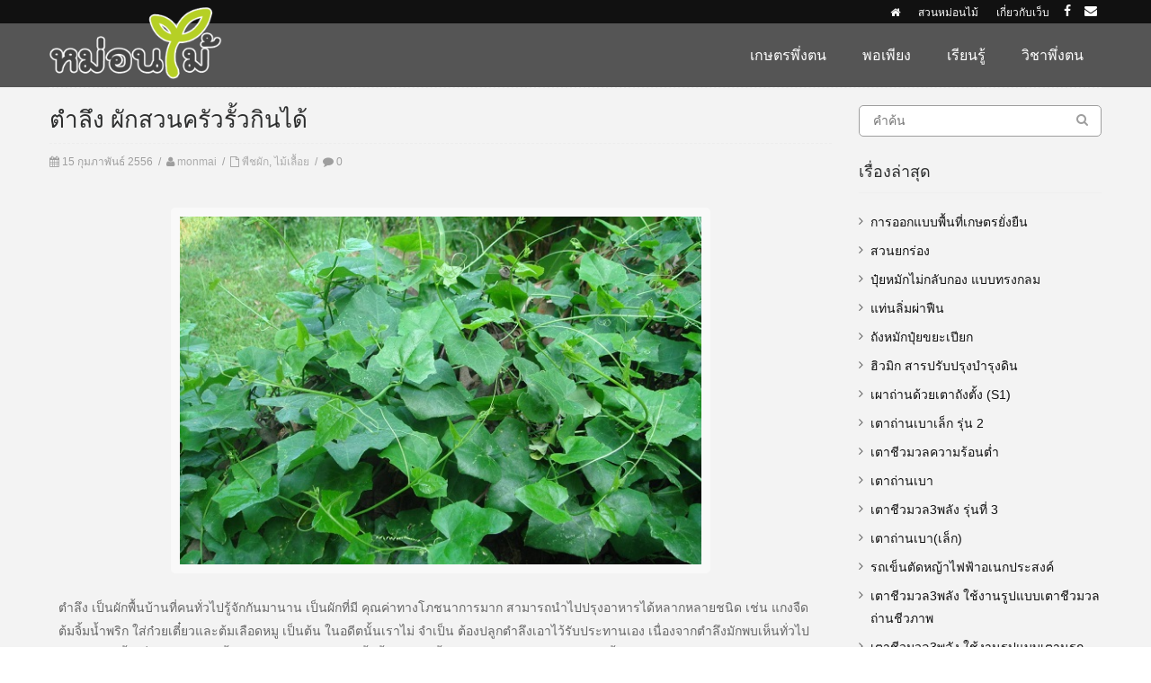

--- FILE ---
content_type: text/html; charset=UTF-8
request_url: https://www.monmai.com/%E0%B8%95%E0%B8%B3%E0%B8%A5%E0%B8%B6%E0%B8%87/
body_size: 25229
content:
<!DOCTYPE html>
<html>
<head>
	<meta http-equiv="Content-Type" content="text/html; charset=UTF-8" />
	
	<link rel="stylesheet" href="https://www.monmai.com/wp-content/themes/monmai/css/bootstrap.css" type="text/css" media="all" />
		<link rel="stylesheet" href="https://www.monmai.com/wp-content/themes/monmai/css/font-awesome.css" type="text/css" />
	<link rel="stylesheet" href="https://www.monmai.com/wp-content/themes/monmai/style.css" type="text/css" media="all" />
	<link rel="stylesheet" href="https://www.monmai.com/wp-content/themes/monmai/css/custom.css" type="text/css" media="all" />
	<meta name="viewport" content="width=device-width, initial-scale=1, maximum-scale=1" />
		<style>img:is([sizes="auto" i], [sizes^="auto," i]) { contain-intrinsic-size: 3000px 1500px }</style>
	
		<!-- All in One SEO 4.8.9 - aioseo.com -->
		<title>ตำลึง ผักสวนครัวรั้วกินได้ | สวนหม่อนไม้ สวนเกษตร​นวัตกรรม​พึ่งตน</title>
	<meta name="description" content="ตำลึง เป็นผักพื้นบ้านที่คนทั่วไปรู้จักกันมานาน เป็นผักที่มี คุณค่าทางโภชนาการมาก สามารถนำไปปรุงอาหารได้หลากหลายชนิด เช่น แกงจืด ต้มจิ้มน้ำพริก ใส่ก๋วยเตี๋ยวและต้มเลือดหมู เป็นต้น ในอดีตนั้นเราไม่ จำเป็น ต้องปลูกตำลึงเอาไว้รับประทานเอง เนื่องจากตำลึงมักพบเห็นทั่วไป ตามเถาไม้เลื้อยอื่น ตามพุ่มไม้เตี้ยหรือพุ่มไม้แห้งตาย รวมทั้งขึ้นตามริม รั้วบ้าน จนมีคำกล่าวถึง ตำลึงริมรั้ว อยู่เสมอ ชื่อวิทยาศาสตร์ : Coccinia grandis (L.) Voigt ชื่อวงศ์ : Cucurbitaceae ชื่อสามัญ : Ivy Gourd ชื่ออื่นๆ : ตำลึง (กลาง, นครราขสีมา), ผักแคบ (เหนือ), ผักตำนิน (อีสาน) ลักษณะพฤกษศาสตร์ : ตำลึงละตำลึงเป็นผักพื้นบ้านหากินได้ทุกหัวระแหง ถ้าสังเกตให้ดีจะเห็นตำลึงขึ้นพันไม้อื่นหรือไม่ก็ขึ้นตามริมรั้วจะเรียกผักริมรั้วก็คงไม่ผิด ปกติบ้านใครมีที่มีทางก็แทบไม่ต้องซื้อหาให้เปลือง แต่ถ้าอยู่ในเมืองลองไปเมียงๆมองๆแถวตลาดสดหรือตลาดติดแอร์ดูเถอะ รับรองไม่ผิดหวัง ตำลึงมีคุณค่าทางอาหารสูงมาก และที่เห็นจะถูกใจคนรักสุขภาพแน่ ๆ ก็คือ ตำลึงมีเบต้าแคโรทีน" />
	<meta name="robots" content="max-image-preview:large" />
	<meta name="author" content="monmai"/>
	<meta name="keywords" content="ผักพื้นบ้าน,สมุนไพร" />
	<link rel="canonical" href="https://www.monmai.com/%e0%b8%95%e0%b8%b3%e0%b8%a5%e0%b8%b6%e0%b8%87/" />
	<meta name="generator" content="All in One SEO (AIOSEO) 4.8.9" />
		<script type="application/ld+json" class="aioseo-schema">
			{"@context":"https:\/\/schema.org","@graph":[{"@type":"Article","@id":"https:\/\/www.monmai.com\/%e0%b8%95%e0%b8%b3%e0%b8%a5%e0%b8%b6%e0%b8%87\/#article","name":"\u0e15\u0e33\u0e25\u0e36\u0e07 \u0e1c\u0e31\u0e01\u0e2a\u0e27\u0e19\u0e04\u0e23\u0e31\u0e27\u0e23\u0e31\u0e49\u0e27\u0e01\u0e34\u0e19\u0e44\u0e14\u0e49 | \u0e2a\u0e27\u0e19\u0e2b\u0e21\u0e48\u0e2d\u0e19\u0e44\u0e21\u0e49 \u0e2a\u0e27\u0e19\u0e40\u0e01\u0e29\u0e15\u0e23\u200b\u0e19\u0e27\u0e31\u0e15\u0e01\u0e23\u0e23\u0e21\u200b\u0e1e\u0e36\u0e48\u0e07\u0e15\u0e19","headline":"\u0e15\u0e33\u0e25\u0e36\u0e07 \u0e1c\u0e31\u0e01\u0e2a\u0e27\u0e19\u0e04\u0e23\u0e31\u0e27\u0e23\u0e31\u0e49\u0e27\u0e01\u0e34\u0e19\u0e44\u0e14\u0e49","author":{"@id":"https:\/\/www.monmai.com\/author\/monmai\/#author"},"publisher":{"@id":"https:\/\/www.monmai.com\/#organization"},"image":{"@type":"ImageObject","url":"https:\/\/www.monmai.com\/media\/2013\/02\/tamlung.jpg","width":600,"height":400},"datePublished":"2013-02-15T21:06:00+07:00","dateModified":"2013-03-10T09:06:11+07:00","inLanguage":"en-US","mainEntityOfPage":{"@id":"https:\/\/www.monmai.com\/%e0%b8%95%e0%b8%b3%e0%b8%a5%e0%b8%b6%e0%b8%87\/#webpage"},"isPartOf":{"@id":"https:\/\/www.monmai.com\/%e0%b8%95%e0%b8%b3%e0%b8%a5%e0%b8%b6%e0%b8%87\/#webpage"},"articleSection":"\u0e1e\u0e37\u0e0a\u0e1c\u0e31\u0e01, \u0e44\u0e21\u0e49\u0e40\u0e25\u0e37\u0e49\u0e2d\u0e22, \u0e1c\u0e31\u0e01\u0e1e\u0e37\u0e49\u0e19\u0e1a\u0e49\u0e32\u0e19, \u0e2a\u0e21\u0e38\u0e19\u0e44\u0e1e\u0e23"},{"@type":"BreadcrumbList","@id":"https:\/\/www.monmai.com\/%e0%b8%95%e0%b8%b3%e0%b8%a5%e0%b8%b6%e0%b8%87\/#breadcrumblist","itemListElement":[{"@type":"ListItem","@id":"https:\/\/www.monmai.com#listItem","position":1,"name":"Home","item":"https:\/\/www.monmai.com","nextItem":{"@type":"ListItem","@id":"https:\/\/www.monmai.com\/\u0e2b\u0e21\u0e27\u0e14\/%e0%b9%80%e0%b8%a3%e0%b8%b5%e0%b8%a2%e0%b8%99%e0%b8%a3%e0%b8%b9%e0%b9%89\/#listItem","name":"\u0e40\u0e23\u0e35\u0e22\u0e19\u0e23\u0e39\u0e49"}},{"@type":"ListItem","@id":"https:\/\/www.monmai.com\/\u0e2b\u0e21\u0e27\u0e14\/%e0%b9%80%e0%b8%a3%e0%b8%b5%e0%b8%a2%e0%b8%99%e0%b8%a3%e0%b8%b9%e0%b9%89\/#listItem","position":2,"name":"\u0e40\u0e23\u0e35\u0e22\u0e19\u0e23\u0e39\u0e49","item":"https:\/\/www.monmai.com\/\u0e2b\u0e21\u0e27\u0e14\/%e0%b9%80%e0%b8%a3%e0%b8%b5%e0%b8%a2%e0%b8%99%e0%b8%a3%e0%b8%b9%e0%b9%89\/","nextItem":{"@type":"ListItem","@id":"https:\/\/www.monmai.com\/\u0e2b\u0e21\u0e27\u0e14\/%e0%b9%80%e0%b8%a3%e0%b8%b5%e0%b8%a2%e0%b8%99%e0%b8%a3%e0%b8%b9%e0%b9%89\/%e0%b8%9b%e0%b9%88%e0%b8%b2\/#listItem","name":"\u0e1b\u0e48\u0e32"},"previousItem":{"@type":"ListItem","@id":"https:\/\/www.monmai.com#listItem","name":"Home"}},{"@type":"ListItem","@id":"https:\/\/www.monmai.com\/\u0e2b\u0e21\u0e27\u0e14\/%e0%b9%80%e0%b8%a3%e0%b8%b5%e0%b8%a2%e0%b8%99%e0%b8%a3%e0%b8%b9%e0%b9%89\/%e0%b8%9b%e0%b9%88%e0%b8%b2\/#listItem","position":3,"name":"\u0e1b\u0e48\u0e32","item":"https:\/\/www.monmai.com\/\u0e2b\u0e21\u0e27\u0e14\/%e0%b9%80%e0%b8%a3%e0%b8%b5%e0%b8%a2%e0%b8%99%e0%b8%a3%e0%b8%b9%e0%b9%89\/%e0%b8%9b%e0%b9%88%e0%b8%b2\/","nextItem":{"@type":"ListItem","@id":"https:\/\/www.monmai.com\/\u0e2b\u0e21\u0e27\u0e14\/%e0%b9%80%e0%b8%a3%e0%b8%b5%e0%b8%a2%e0%b8%99%e0%b8%a3%e0%b8%b9%e0%b9%89\/%e0%b8%9b%e0%b9%88%e0%b8%b2\/%e0%b8%9e%e0%b8%b7%e0%b8%8a%e0%b8%9c%e0%b8%b1%e0%b8%81\/#listItem","name":"\u0e1e\u0e37\u0e0a\u0e1c\u0e31\u0e01"},"previousItem":{"@type":"ListItem","@id":"https:\/\/www.monmai.com\/\u0e2b\u0e21\u0e27\u0e14\/%e0%b9%80%e0%b8%a3%e0%b8%b5%e0%b8%a2%e0%b8%99%e0%b8%a3%e0%b8%b9%e0%b9%89\/#listItem","name":"\u0e40\u0e23\u0e35\u0e22\u0e19\u0e23\u0e39\u0e49"}},{"@type":"ListItem","@id":"https:\/\/www.monmai.com\/\u0e2b\u0e21\u0e27\u0e14\/%e0%b9%80%e0%b8%a3%e0%b8%b5%e0%b8%a2%e0%b8%99%e0%b8%a3%e0%b8%b9%e0%b9%89\/%e0%b8%9b%e0%b9%88%e0%b8%b2\/%e0%b8%9e%e0%b8%b7%e0%b8%8a%e0%b8%9c%e0%b8%b1%e0%b8%81\/#listItem","position":4,"name":"\u0e1e\u0e37\u0e0a\u0e1c\u0e31\u0e01","item":"https:\/\/www.monmai.com\/\u0e2b\u0e21\u0e27\u0e14\/%e0%b9%80%e0%b8%a3%e0%b8%b5%e0%b8%a2%e0%b8%99%e0%b8%a3%e0%b8%b9%e0%b9%89\/%e0%b8%9b%e0%b9%88%e0%b8%b2\/%e0%b8%9e%e0%b8%b7%e0%b8%8a%e0%b8%9c%e0%b8%b1%e0%b8%81\/","nextItem":{"@type":"ListItem","@id":"https:\/\/www.monmai.com\/%e0%b8%95%e0%b8%b3%e0%b8%a5%e0%b8%b6%e0%b8%87\/#listItem","name":"\u0e15\u0e33\u0e25\u0e36\u0e07 \u0e1c\u0e31\u0e01\u0e2a\u0e27\u0e19\u0e04\u0e23\u0e31\u0e27\u0e23\u0e31\u0e49\u0e27\u0e01\u0e34\u0e19\u0e44\u0e14\u0e49"},"previousItem":{"@type":"ListItem","@id":"https:\/\/www.monmai.com\/\u0e2b\u0e21\u0e27\u0e14\/%e0%b9%80%e0%b8%a3%e0%b8%b5%e0%b8%a2%e0%b8%99%e0%b8%a3%e0%b8%b9%e0%b9%89\/%e0%b8%9b%e0%b9%88%e0%b8%b2\/#listItem","name":"\u0e1b\u0e48\u0e32"}},{"@type":"ListItem","@id":"https:\/\/www.monmai.com\/%e0%b8%95%e0%b8%b3%e0%b8%a5%e0%b8%b6%e0%b8%87\/#listItem","position":5,"name":"\u0e15\u0e33\u0e25\u0e36\u0e07 \u0e1c\u0e31\u0e01\u0e2a\u0e27\u0e19\u0e04\u0e23\u0e31\u0e27\u0e23\u0e31\u0e49\u0e27\u0e01\u0e34\u0e19\u0e44\u0e14\u0e49","previousItem":{"@type":"ListItem","@id":"https:\/\/www.monmai.com\/\u0e2b\u0e21\u0e27\u0e14\/%e0%b9%80%e0%b8%a3%e0%b8%b5%e0%b8%a2%e0%b8%99%e0%b8%a3%e0%b8%b9%e0%b9%89\/%e0%b8%9b%e0%b9%88%e0%b8%b2\/%e0%b8%9e%e0%b8%b7%e0%b8%8a%e0%b8%9c%e0%b8%b1%e0%b8%81\/#listItem","name":"\u0e1e\u0e37\u0e0a\u0e1c\u0e31\u0e01"}}]},{"@type":"Organization","@id":"https:\/\/www.monmai.com\/#organization","name":"\u0e2a\u0e27\u0e19\u0e2b\u0e21\u0e48\u0e2d\u0e19\u0e44\u0e21\u0e49 \u0e2a\u0e27\u0e19\u0e40\u0e01\u0e29\u0e15\u0e23\u200b\u0e19\u0e27\u0e31\u0e15\u0e01\u0e23\u0e23\u0e21\u200b\u0e1e\u0e36\u0e48\u0e07\u0e15\u0e19","description":"\u0e40\u0e14\u0e34\u0e19\u0e17\u0e35\u0e25\u0e30\u0e01\u0e49\u0e32\u0e27 \u0e01\u0e34\u0e19\u0e02\u0e49\u0e32\u0e27\u0e17\u0e35\u0e48\u0e25\u0e30\u0e04\u0e33 \u0e17\u0e33\u0e17\u0e35\u0e25\u0e30\u0e2d\u0e22\u0e48\u0e32\u0e07 \u0e15\u0e32\u0e21\u0e2b\u0e25\u0e31\u0e01\u0e40\u0e28\u0e23\u0e29\u0e10\u0e01\u0e34\u0e08\u0e1e\u0e2d\u0e40\u0e1e\u0e35\u0e22\u0e07","url":"https:\/\/www.monmai.com\/"},{"@type":"Person","@id":"https:\/\/www.monmai.com\/author\/monmai\/#author","url":"https:\/\/www.monmai.com\/author\/monmai\/","name":"monmai","image":{"@type":"ImageObject","@id":"https:\/\/www.monmai.com\/%e0%b8%95%e0%b8%b3%e0%b8%a5%e0%b8%b6%e0%b8%87\/#authorImage","url":"https:\/\/secure.gravatar.com\/avatar\/f299b1a8dfb8ad148d2dac2b623a1d0472de17cce619b01c9b9db7f70e4193ea?s=96&d=blank&r=g","width":96,"height":96,"caption":"monmai"}},{"@type":"WebPage","@id":"https:\/\/www.monmai.com\/%e0%b8%95%e0%b8%b3%e0%b8%a5%e0%b8%b6%e0%b8%87\/#webpage","url":"https:\/\/www.monmai.com\/%e0%b8%95%e0%b8%b3%e0%b8%a5%e0%b8%b6%e0%b8%87\/","name":"\u0e15\u0e33\u0e25\u0e36\u0e07 \u0e1c\u0e31\u0e01\u0e2a\u0e27\u0e19\u0e04\u0e23\u0e31\u0e27\u0e23\u0e31\u0e49\u0e27\u0e01\u0e34\u0e19\u0e44\u0e14\u0e49 | \u0e2a\u0e27\u0e19\u0e2b\u0e21\u0e48\u0e2d\u0e19\u0e44\u0e21\u0e49 \u0e2a\u0e27\u0e19\u0e40\u0e01\u0e29\u0e15\u0e23\u200b\u0e19\u0e27\u0e31\u0e15\u0e01\u0e23\u0e23\u0e21\u200b\u0e1e\u0e36\u0e48\u0e07\u0e15\u0e19","description":"\u0e15\u0e33\u0e25\u0e36\u0e07 \u0e40\u0e1b\u0e47\u0e19\u0e1c\u0e31\u0e01\u0e1e\u0e37\u0e49\u0e19\u0e1a\u0e49\u0e32\u0e19\u0e17\u0e35\u0e48\u0e04\u0e19\u0e17\u0e31\u0e48\u0e27\u0e44\u0e1b\u0e23\u0e39\u0e49\u0e08\u0e31\u0e01\u0e01\u0e31\u0e19\u0e21\u0e32\u0e19\u0e32\u0e19 \u0e40\u0e1b\u0e47\u0e19\u0e1c\u0e31\u0e01\u0e17\u0e35\u0e48\u0e21\u0e35 \u0e04\u0e38\u0e13\u0e04\u0e48\u0e32\u0e17\u0e32\u0e07\u0e42\u0e20\u0e0a\u0e19\u0e32\u0e01\u0e32\u0e23\u0e21\u0e32\u0e01 \u0e2a\u0e32\u0e21\u0e32\u0e23\u0e16\u0e19\u0e33\u0e44\u0e1b\u0e1b\u0e23\u0e38\u0e07\u0e2d\u0e32\u0e2b\u0e32\u0e23\u0e44\u0e14\u0e49\u0e2b\u0e25\u0e32\u0e01\u0e2b\u0e25\u0e32\u0e22\u0e0a\u0e19\u0e34\u0e14 \u0e40\u0e0a\u0e48\u0e19 \u0e41\u0e01\u0e07\u0e08\u0e37\u0e14 \u0e15\u0e49\u0e21\u0e08\u0e34\u0e49\u0e21\u0e19\u0e49\u0e33\u0e1e\u0e23\u0e34\u0e01 \u0e43\u0e2a\u0e48\u0e01\u0e4b\u0e27\u0e22\u0e40\u0e15\u0e35\u0e4b\u0e22\u0e27\u0e41\u0e25\u0e30\u0e15\u0e49\u0e21\u0e40\u0e25\u0e37\u0e2d\u0e14\u0e2b\u0e21\u0e39 \u0e40\u0e1b\u0e47\u0e19\u0e15\u0e49\u0e19 \u0e43\u0e19\u0e2d\u0e14\u0e35\u0e15\u0e19\u0e31\u0e49\u0e19\u0e40\u0e23\u0e32\u0e44\u0e21\u0e48 \u0e08\u0e33\u0e40\u0e1b\u0e47\u0e19 \u0e15\u0e49\u0e2d\u0e07\u0e1b\u0e25\u0e39\u0e01\u0e15\u0e33\u0e25\u0e36\u0e07\u0e40\u0e2d\u0e32\u0e44\u0e27\u0e49\u0e23\u0e31\u0e1a\u0e1b\u0e23\u0e30\u0e17\u0e32\u0e19\u0e40\u0e2d\u0e07 \u0e40\u0e19\u0e37\u0e48\u0e2d\u0e07\u0e08\u0e32\u0e01\u0e15\u0e33\u0e25\u0e36\u0e07\u0e21\u0e31\u0e01\u0e1e\u0e1a\u0e40\u0e2b\u0e47\u0e19\u0e17\u0e31\u0e48\u0e27\u0e44\u0e1b \u0e15\u0e32\u0e21\u0e40\u0e16\u0e32\u0e44\u0e21\u0e49\u0e40\u0e25\u0e37\u0e49\u0e2d\u0e22\u0e2d\u0e37\u0e48\u0e19 \u0e15\u0e32\u0e21\u0e1e\u0e38\u0e48\u0e21\u0e44\u0e21\u0e49\u0e40\u0e15\u0e35\u0e49\u0e22\u0e2b\u0e23\u0e37\u0e2d\u0e1e\u0e38\u0e48\u0e21\u0e44\u0e21\u0e49\u0e41\u0e2b\u0e49\u0e07\u0e15\u0e32\u0e22 \u0e23\u0e27\u0e21\u0e17\u0e31\u0e49\u0e07\u0e02\u0e36\u0e49\u0e19\u0e15\u0e32\u0e21\u0e23\u0e34\u0e21 \u0e23\u0e31\u0e49\u0e27\u0e1a\u0e49\u0e32\u0e19 \u0e08\u0e19\u0e21\u0e35\u0e04\u0e33\u0e01\u0e25\u0e48\u0e32\u0e27\u0e16\u0e36\u0e07 \u0e15\u0e33\u0e25\u0e36\u0e07\u0e23\u0e34\u0e21\u0e23\u0e31\u0e49\u0e27 \u0e2d\u0e22\u0e39\u0e48\u0e40\u0e2a\u0e21\u0e2d \u0e0a\u0e37\u0e48\u0e2d\u0e27\u0e34\u0e17\u0e22\u0e32\u0e28\u0e32\u0e2a\u0e15\u0e23\u0e4c : Coccinia grandis (L.) Voigt \u0e0a\u0e37\u0e48\u0e2d\u0e27\u0e07\u0e28\u0e4c : Cucurbitaceae \u0e0a\u0e37\u0e48\u0e2d\u0e2a\u0e32\u0e21\u0e31\u0e0d : Ivy Gourd \u0e0a\u0e37\u0e48\u0e2d\u0e2d\u0e37\u0e48\u0e19\u0e46 : \u0e15\u0e33\u0e25\u0e36\u0e07 (\u0e01\u0e25\u0e32\u0e07, \u0e19\u0e04\u0e23\u0e23\u0e32\u0e02\u0e2a\u0e35\u0e21\u0e32), \u0e1c\u0e31\u0e01\u0e41\u0e04\u0e1a (\u0e40\u0e2b\u0e19\u0e37\u0e2d), \u0e1c\u0e31\u0e01\u0e15\u0e33\u0e19\u0e34\u0e19 (\u0e2d\u0e35\u0e2a\u0e32\u0e19) \u0e25\u0e31\u0e01\u0e29\u0e13\u0e30\u0e1e\u0e24\u0e01\u0e29\u0e28\u0e32\u0e2a\u0e15\u0e23\u0e4c : \u0e15\u0e33\u0e25\u0e36\u0e07\u0e25\u0e30\u0e15\u0e33\u0e25\u0e36\u0e07\u0e40\u0e1b\u0e47\u0e19\u0e1c\u0e31\u0e01\u0e1e\u0e37\u0e49\u0e19\u0e1a\u0e49\u0e32\u0e19\u0e2b\u0e32\u0e01\u0e34\u0e19\u0e44\u0e14\u0e49\u0e17\u0e38\u0e01\u0e2b\u0e31\u0e27\u0e23\u0e30\u0e41\u0e2b\u0e07 \u0e16\u0e49\u0e32\u0e2a\u0e31\u0e07\u0e40\u0e01\u0e15\u0e43\u0e2b\u0e49\u0e14\u0e35\u0e08\u0e30\u0e40\u0e2b\u0e47\u0e19\u0e15\u0e33\u0e25\u0e36\u0e07\u0e02\u0e36\u0e49\u0e19\u0e1e\u0e31\u0e19\u0e44\u0e21\u0e49\u0e2d\u0e37\u0e48\u0e19\u0e2b\u0e23\u0e37\u0e2d\u0e44\u0e21\u0e48\u0e01\u0e47\u0e02\u0e36\u0e49\u0e19\u0e15\u0e32\u0e21\u0e23\u0e34\u0e21\u0e23\u0e31\u0e49\u0e27\u0e08\u0e30\u0e40\u0e23\u0e35\u0e22\u0e01\u0e1c\u0e31\u0e01\u0e23\u0e34\u0e21\u0e23\u0e31\u0e49\u0e27\u0e01\u0e47\u0e04\u0e07\u0e44\u0e21\u0e48\u0e1c\u0e34\u0e14 \u0e1b\u0e01\u0e15\u0e34\u0e1a\u0e49\u0e32\u0e19\u0e43\u0e04\u0e23\u0e21\u0e35\u0e17\u0e35\u0e48\u0e21\u0e35\u0e17\u0e32\u0e07\u0e01\u0e47\u0e41\u0e17\u0e1a\u0e44\u0e21\u0e48\u0e15\u0e49\u0e2d\u0e07\u0e0b\u0e37\u0e49\u0e2d\u0e2b\u0e32\u0e43\u0e2b\u0e49\u0e40\u0e1b\u0e25\u0e37\u0e2d\u0e07 \u0e41\u0e15\u0e48\u0e16\u0e49\u0e32\u0e2d\u0e22\u0e39\u0e48\u0e43\u0e19\u0e40\u0e21\u0e37\u0e2d\u0e07\u0e25\u0e2d\u0e07\u0e44\u0e1b\u0e40\u0e21\u0e35\u0e22\u0e07\u0e46\u0e21\u0e2d\u0e07\u0e46\u0e41\u0e16\u0e27\u0e15\u0e25\u0e32\u0e14\u0e2a\u0e14\u0e2b\u0e23\u0e37\u0e2d\u0e15\u0e25\u0e32\u0e14\u0e15\u0e34\u0e14\u0e41\u0e2d\u0e23\u0e4c\u0e14\u0e39\u0e40\u0e16\u0e2d\u0e30 \u0e23\u0e31\u0e1a\u0e23\u0e2d\u0e07\u0e44\u0e21\u0e48\u0e1c\u0e34\u0e14\u0e2b\u0e27\u0e31\u0e07 \u0e15\u0e33\u0e25\u0e36\u0e07\u0e21\u0e35\u0e04\u0e38\u0e13\u0e04\u0e48\u0e32\u0e17\u0e32\u0e07\u0e2d\u0e32\u0e2b\u0e32\u0e23\u0e2a\u0e39\u0e07\u0e21\u0e32\u0e01 \u0e41\u0e25\u0e30\u0e17\u0e35\u0e48\u0e40\u0e2b\u0e47\u0e19\u0e08\u0e30\u0e16\u0e39\u0e01\u0e43\u0e08\u0e04\u0e19\u0e23\u0e31\u0e01\u0e2a\u0e38\u0e02\u0e20\u0e32\u0e1e\u0e41\u0e19\u0e48 \u0e46 \u0e01\u0e47\u0e04\u0e37\u0e2d \u0e15\u0e33\u0e25\u0e36\u0e07\u0e21\u0e35\u0e40\u0e1a\u0e15\u0e49\u0e32\u0e41\u0e04\u0e42\u0e23\u0e17\u0e35\u0e19","inLanguage":"en-US","isPartOf":{"@id":"https:\/\/www.monmai.com\/#website"},"breadcrumb":{"@id":"https:\/\/www.monmai.com\/%e0%b8%95%e0%b8%b3%e0%b8%a5%e0%b8%b6%e0%b8%87\/#breadcrumblist"},"author":{"@id":"https:\/\/www.monmai.com\/author\/monmai\/#author"},"creator":{"@id":"https:\/\/www.monmai.com\/author\/monmai\/#author"},"image":{"@type":"ImageObject","url":"https:\/\/www.monmai.com\/media\/2013\/02\/tamlung.jpg","@id":"https:\/\/www.monmai.com\/%e0%b8%95%e0%b8%b3%e0%b8%a5%e0%b8%b6%e0%b8%87\/#mainImage","width":600,"height":400},"primaryImageOfPage":{"@id":"https:\/\/www.monmai.com\/%e0%b8%95%e0%b8%b3%e0%b8%a5%e0%b8%b6%e0%b8%87\/#mainImage"},"datePublished":"2013-02-15T21:06:00+07:00","dateModified":"2013-03-10T09:06:11+07:00"},{"@type":"WebSite","@id":"https:\/\/www.monmai.com\/#website","url":"https:\/\/www.monmai.com\/","name":"\u0e2a\u0e27\u0e19\u0e2b\u0e21\u0e48\u0e2d\u0e19\u0e44\u0e21\u0e49 \u0e2a\u0e27\u0e19\u0e40\u0e01\u0e29\u0e15\u0e23\u200b\u0e19\u0e27\u0e31\u0e15\u0e01\u0e23\u0e23\u0e21\u200b\u0e1e\u0e36\u0e48\u0e07\u0e15\u0e19","description":"\u0e40\u0e14\u0e34\u0e19\u0e17\u0e35\u0e25\u0e30\u0e01\u0e49\u0e32\u0e27 \u0e01\u0e34\u0e19\u0e02\u0e49\u0e32\u0e27\u0e17\u0e35\u0e48\u0e25\u0e30\u0e04\u0e33 \u0e17\u0e33\u0e17\u0e35\u0e25\u0e30\u0e2d\u0e22\u0e48\u0e32\u0e07 \u0e15\u0e32\u0e21\u0e2b\u0e25\u0e31\u0e01\u0e40\u0e28\u0e23\u0e29\u0e10\u0e01\u0e34\u0e08\u0e1e\u0e2d\u0e40\u0e1e\u0e35\u0e22\u0e07","inLanguage":"en-US","publisher":{"@id":"https:\/\/www.monmai.com\/#organization"}}]}
		</script>
		<!-- All in One SEO -->

<link rel='dns-prefetch' href='//static.addtoany.com' />
<link rel="alternate" type="application/rss+xml" title="สวนหม่อนไม้ สวนเกษตร​นวัตกรรม​พึ่งตน &raquo; ตำลึง ผักสวนครัวรั้วกินได้ Comments Feed" href="https://www.monmai.com/%e0%b8%95%e0%b8%b3%e0%b8%a5%e0%b8%b6%e0%b8%87/feed/" />
		<!-- This site uses the Google Analytics by MonsterInsights plugin v9.11.1 - Using Analytics tracking - https://www.monsterinsights.com/ -->
							<script src="//www.googletagmanager.com/gtag/js?id=G-RD92FNGWQ1"  data-cfasync="false" data-wpfc-render="false" type="text/javascript" async></script>
			<script data-cfasync="false" data-wpfc-render="false" type="text/javascript">
				var mi_version = '9.11.1';
				var mi_track_user = true;
				var mi_no_track_reason = '';
								var MonsterInsightsDefaultLocations = {"page_location":"https:\/\/www.monmai.com\/%E0%B8%95%E0%B8%B3%E0%B8%A5%E0%B8%B6%E0%B8%87\/"};
								if ( typeof MonsterInsightsPrivacyGuardFilter === 'function' ) {
					var MonsterInsightsLocations = (typeof MonsterInsightsExcludeQuery === 'object') ? MonsterInsightsPrivacyGuardFilter( MonsterInsightsExcludeQuery ) : MonsterInsightsPrivacyGuardFilter( MonsterInsightsDefaultLocations );
				} else {
					var MonsterInsightsLocations = (typeof MonsterInsightsExcludeQuery === 'object') ? MonsterInsightsExcludeQuery : MonsterInsightsDefaultLocations;
				}

								var disableStrs = [
										'ga-disable-G-RD92FNGWQ1',
									];

				/* Function to detect opted out users */
				function __gtagTrackerIsOptedOut() {
					for (var index = 0; index < disableStrs.length; index++) {
						if (document.cookie.indexOf(disableStrs[index] + '=true') > -1) {
							return true;
						}
					}

					return false;
				}

				/* Disable tracking if the opt-out cookie exists. */
				if (__gtagTrackerIsOptedOut()) {
					for (var index = 0; index < disableStrs.length; index++) {
						window[disableStrs[index]] = true;
					}
				}

				/* Opt-out function */
				function __gtagTrackerOptout() {
					for (var index = 0; index < disableStrs.length; index++) {
						document.cookie = disableStrs[index] + '=true; expires=Thu, 31 Dec 2099 23:59:59 UTC; path=/';
						window[disableStrs[index]] = true;
					}
				}

				if ('undefined' === typeof gaOptout) {
					function gaOptout() {
						__gtagTrackerOptout();
					}
				}
								window.dataLayer = window.dataLayer || [];

				window.MonsterInsightsDualTracker = {
					helpers: {},
					trackers: {},
				};
				if (mi_track_user) {
					function __gtagDataLayer() {
						dataLayer.push(arguments);
					}

					function __gtagTracker(type, name, parameters) {
						if (!parameters) {
							parameters = {};
						}

						if (parameters.send_to) {
							__gtagDataLayer.apply(null, arguments);
							return;
						}

						if (type === 'event') {
														parameters.send_to = monsterinsights_frontend.v4_id;
							var hookName = name;
							if (typeof parameters['event_category'] !== 'undefined') {
								hookName = parameters['event_category'] + ':' + name;
							}

							if (typeof MonsterInsightsDualTracker.trackers[hookName] !== 'undefined') {
								MonsterInsightsDualTracker.trackers[hookName](parameters);
							} else {
								__gtagDataLayer('event', name, parameters);
							}
							
						} else {
							__gtagDataLayer.apply(null, arguments);
						}
					}

					__gtagTracker('js', new Date());
					__gtagTracker('set', {
						'developer_id.dZGIzZG': true,
											});
					if ( MonsterInsightsLocations.page_location ) {
						__gtagTracker('set', MonsterInsightsLocations);
					}
										__gtagTracker('config', 'G-RD92FNGWQ1', {"forceSSL":"true","link_attribution":"true"} );
										window.gtag = __gtagTracker;										(function () {
						/* https://developers.google.com/analytics/devguides/collection/analyticsjs/ */
						/* ga and __gaTracker compatibility shim. */
						var noopfn = function () {
							return null;
						};
						var newtracker = function () {
							return new Tracker();
						};
						var Tracker = function () {
							return null;
						};
						var p = Tracker.prototype;
						p.get = noopfn;
						p.set = noopfn;
						p.send = function () {
							var args = Array.prototype.slice.call(arguments);
							args.unshift('send');
							__gaTracker.apply(null, args);
						};
						var __gaTracker = function () {
							var len = arguments.length;
							if (len === 0) {
								return;
							}
							var f = arguments[len - 1];
							if (typeof f !== 'object' || f === null || typeof f.hitCallback !== 'function') {
								if ('send' === arguments[0]) {
									var hitConverted, hitObject = false, action;
									if ('event' === arguments[1]) {
										if ('undefined' !== typeof arguments[3]) {
											hitObject = {
												'eventAction': arguments[3],
												'eventCategory': arguments[2],
												'eventLabel': arguments[4],
												'value': arguments[5] ? arguments[5] : 1,
											}
										}
									}
									if ('pageview' === arguments[1]) {
										if ('undefined' !== typeof arguments[2]) {
											hitObject = {
												'eventAction': 'page_view',
												'page_path': arguments[2],
											}
										}
									}
									if (typeof arguments[2] === 'object') {
										hitObject = arguments[2];
									}
									if (typeof arguments[5] === 'object') {
										Object.assign(hitObject, arguments[5]);
									}
									if ('undefined' !== typeof arguments[1].hitType) {
										hitObject = arguments[1];
										if ('pageview' === hitObject.hitType) {
											hitObject.eventAction = 'page_view';
										}
									}
									if (hitObject) {
										action = 'timing' === arguments[1].hitType ? 'timing_complete' : hitObject.eventAction;
										hitConverted = mapArgs(hitObject);
										__gtagTracker('event', action, hitConverted);
									}
								}
								return;
							}

							function mapArgs(args) {
								var arg, hit = {};
								var gaMap = {
									'eventCategory': 'event_category',
									'eventAction': 'event_action',
									'eventLabel': 'event_label',
									'eventValue': 'event_value',
									'nonInteraction': 'non_interaction',
									'timingCategory': 'event_category',
									'timingVar': 'name',
									'timingValue': 'value',
									'timingLabel': 'event_label',
									'page': 'page_path',
									'location': 'page_location',
									'title': 'page_title',
									'referrer' : 'page_referrer',
								};
								for (arg in args) {
																		if (!(!args.hasOwnProperty(arg) || !gaMap.hasOwnProperty(arg))) {
										hit[gaMap[arg]] = args[arg];
									} else {
										hit[arg] = args[arg];
									}
								}
								return hit;
							}

							try {
								f.hitCallback();
							} catch (ex) {
							}
						};
						__gaTracker.create = newtracker;
						__gaTracker.getByName = newtracker;
						__gaTracker.getAll = function () {
							return [];
						};
						__gaTracker.remove = noopfn;
						__gaTracker.loaded = true;
						window['__gaTracker'] = __gaTracker;
					})();
									} else {
										console.log("");
					(function () {
						function __gtagTracker() {
							return null;
						}

						window['__gtagTracker'] = __gtagTracker;
						window['gtag'] = __gtagTracker;
					})();
									}
			</script>
							<!-- / Google Analytics by MonsterInsights -->
		<script type="text/javascript">
/* <![CDATA[ */
window._wpemojiSettings = {"baseUrl":"https:\/\/s.w.org\/images\/core\/emoji\/16.0.1\/72x72\/","ext":".png","svgUrl":"https:\/\/s.w.org\/images\/core\/emoji\/16.0.1\/svg\/","svgExt":".svg","source":{"concatemoji":"https:\/\/www.monmai.com\/wp-includes\/js\/wp-emoji-release.min.js?ver=6.8.3"}};
/*! This file is auto-generated */
!function(s,n){var o,i,e;function c(e){try{var t={supportTests:e,timestamp:(new Date).valueOf()};sessionStorage.setItem(o,JSON.stringify(t))}catch(e){}}function p(e,t,n){e.clearRect(0,0,e.canvas.width,e.canvas.height),e.fillText(t,0,0);var t=new Uint32Array(e.getImageData(0,0,e.canvas.width,e.canvas.height).data),a=(e.clearRect(0,0,e.canvas.width,e.canvas.height),e.fillText(n,0,0),new Uint32Array(e.getImageData(0,0,e.canvas.width,e.canvas.height).data));return t.every(function(e,t){return e===a[t]})}function u(e,t){e.clearRect(0,0,e.canvas.width,e.canvas.height),e.fillText(t,0,0);for(var n=e.getImageData(16,16,1,1),a=0;a<n.data.length;a++)if(0!==n.data[a])return!1;return!0}function f(e,t,n,a){switch(t){case"flag":return n(e,"\ud83c\udff3\ufe0f\u200d\u26a7\ufe0f","\ud83c\udff3\ufe0f\u200b\u26a7\ufe0f")?!1:!n(e,"\ud83c\udde8\ud83c\uddf6","\ud83c\udde8\u200b\ud83c\uddf6")&&!n(e,"\ud83c\udff4\udb40\udc67\udb40\udc62\udb40\udc65\udb40\udc6e\udb40\udc67\udb40\udc7f","\ud83c\udff4\u200b\udb40\udc67\u200b\udb40\udc62\u200b\udb40\udc65\u200b\udb40\udc6e\u200b\udb40\udc67\u200b\udb40\udc7f");case"emoji":return!a(e,"\ud83e\udedf")}return!1}function g(e,t,n,a){var r="undefined"!=typeof WorkerGlobalScope&&self instanceof WorkerGlobalScope?new OffscreenCanvas(300,150):s.createElement("canvas"),o=r.getContext("2d",{willReadFrequently:!0}),i=(o.textBaseline="top",o.font="600 32px Arial",{});return e.forEach(function(e){i[e]=t(o,e,n,a)}),i}function t(e){var t=s.createElement("script");t.src=e,t.defer=!0,s.head.appendChild(t)}"undefined"!=typeof Promise&&(o="wpEmojiSettingsSupports",i=["flag","emoji"],n.supports={everything:!0,everythingExceptFlag:!0},e=new Promise(function(e){s.addEventListener("DOMContentLoaded",e,{once:!0})}),new Promise(function(t){var n=function(){try{var e=JSON.parse(sessionStorage.getItem(o));if("object"==typeof e&&"number"==typeof e.timestamp&&(new Date).valueOf()<e.timestamp+604800&&"object"==typeof e.supportTests)return e.supportTests}catch(e){}return null}();if(!n){if("undefined"!=typeof Worker&&"undefined"!=typeof OffscreenCanvas&&"undefined"!=typeof URL&&URL.createObjectURL&&"undefined"!=typeof Blob)try{var e="postMessage("+g.toString()+"("+[JSON.stringify(i),f.toString(),p.toString(),u.toString()].join(",")+"));",a=new Blob([e],{type:"text/javascript"}),r=new Worker(URL.createObjectURL(a),{name:"wpTestEmojiSupports"});return void(r.onmessage=function(e){c(n=e.data),r.terminate(),t(n)})}catch(e){}c(n=g(i,f,p,u))}t(n)}).then(function(e){for(var t in e)n.supports[t]=e[t],n.supports.everything=n.supports.everything&&n.supports[t],"flag"!==t&&(n.supports.everythingExceptFlag=n.supports.everythingExceptFlag&&n.supports[t]);n.supports.everythingExceptFlag=n.supports.everythingExceptFlag&&!n.supports.flag,n.DOMReady=!1,n.readyCallback=function(){n.DOMReady=!0}}).then(function(){return e}).then(function(){var e;n.supports.everything||(n.readyCallback(),(e=n.source||{}).concatemoji?t(e.concatemoji):e.wpemoji&&e.twemoji&&(t(e.twemoji),t(e.wpemoji)))}))}((window,document),window._wpemojiSettings);
/* ]]> */
</script>
<style id='wp-emoji-styles-inline-css' type='text/css'>

	img.wp-smiley, img.emoji {
		display: inline !important;
		border: none !important;
		box-shadow: none !important;
		height: 1em !important;
		width: 1em !important;
		margin: 0 0.07em !important;
		vertical-align: -0.1em !important;
		background: none !important;
		padding: 0 !important;
	}
</style>
<link rel='stylesheet' id='wp-block-library-css' href='https://www.monmai.com/wp-includes/css/dist/block-library/style.min.css?ver=6.8.3' type='text/css' media='all' />
<style id='classic-theme-styles-inline-css' type='text/css'>
/*! This file is auto-generated */
.wp-block-button__link{color:#fff;background-color:#32373c;border-radius:9999px;box-shadow:none;text-decoration:none;padding:calc(.667em + 2px) calc(1.333em + 2px);font-size:1.125em}.wp-block-file__button{background:#32373c;color:#fff;text-decoration:none}
</style>
<style id='global-styles-inline-css' type='text/css'>
:root{--wp--preset--aspect-ratio--square: 1;--wp--preset--aspect-ratio--4-3: 4/3;--wp--preset--aspect-ratio--3-4: 3/4;--wp--preset--aspect-ratio--3-2: 3/2;--wp--preset--aspect-ratio--2-3: 2/3;--wp--preset--aspect-ratio--16-9: 16/9;--wp--preset--aspect-ratio--9-16: 9/16;--wp--preset--color--black: #000000;--wp--preset--color--cyan-bluish-gray: #abb8c3;--wp--preset--color--white: #ffffff;--wp--preset--color--pale-pink: #f78da7;--wp--preset--color--vivid-red: #cf2e2e;--wp--preset--color--luminous-vivid-orange: #ff6900;--wp--preset--color--luminous-vivid-amber: #fcb900;--wp--preset--color--light-green-cyan: #7bdcb5;--wp--preset--color--vivid-green-cyan: #00d084;--wp--preset--color--pale-cyan-blue: #8ed1fc;--wp--preset--color--vivid-cyan-blue: #0693e3;--wp--preset--color--vivid-purple: #9b51e0;--wp--preset--gradient--vivid-cyan-blue-to-vivid-purple: linear-gradient(135deg,rgba(6,147,227,1) 0%,rgb(155,81,224) 100%);--wp--preset--gradient--light-green-cyan-to-vivid-green-cyan: linear-gradient(135deg,rgb(122,220,180) 0%,rgb(0,208,130) 100%);--wp--preset--gradient--luminous-vivid-amber-to-luminous-vivid-orange: linear-gradient(135deg,rgba(252,185,0,1) 0%,rgba(255,105,0,1) 100%);--wp--preset--gradient--luminous-vivid-orange-to-vivid-red: linear-gradient(135deg,rgba(255,105,0,1) 0%,rgb(207,46,46) 100%);--wp--preset--gradient--very-light-gray-to-cyan-bluish-gray: linear-gradient(135deg,rgb(238,238,238) 0%,rgb(169,184,195) 100%);--wp--preset--gradient--cool-to-warm-spectrum: linear-gradient(135deg,rgb(74,234,220) 0%,rgb(151,120,209) 20%,rgb(207,42,186) 40%,rgb(238,44,130) 60%,rgb(251,105,98) 80%,rgb(254,248,76) 100%);--wp--preset--gradient--blush-light-purple: linear-gradient(135deg,rgb(255,206,236) 0%,rgb(152,150,240) 100%);--wp--preset--gradient--blush-bordeaux: linear-gradient(135deg,rgb(254,205,165) 0%,rgb(254,45,45) 50%,rgb(107,0,62) 100%);--wp--preset--gradient--luminous-dusk: linear-gradient(135deg,rgb(255,203,112) 0%,rgb(199,81,192) 50%,rgb(65,88,208) 100%);--wp--preset--gradient--pale-ocean: linear-gradient(135deg,rgb(255,245,203) 0%,rgb(182,227,212) 50%,rgb(51,167,181) 100%);--wp--preset--gradient--electric-grass: linear-gradient(135deg,rgb(202,248,128) 0%,rgb(113,206,126) 100%);--wp--preset--gradient--midnight: linear-gradient(135deg,rgb(2,3,129) 0%,rgb(40,116,252) 100%);--wp--preset--font-size--small: 13px;--wp--preset--font-size--medium: 20px;--wp--preset--font-size--large: 36px;--wp--preset--font-size--x-large: 42px;--wp--preset--spacing--20: 0.44rem;--wp--preset--spacing--30: 0.67rem;--wp--preset--spacing--40: 1rem;--wp--preset--spacing--50: 1.5rem;--wp--preset--spacing--60: 2.25rem;--wp--preset--spacing--70: 3.38rem;--wp--preset--spacing--80: 5.06rem;--wp--preset--shadow--natural: 6px 6px 9px rgba(0, 0, 0, 0.2);--wp--preset--shadow--deep: 12px 12px 50px rgba(0, 0, 0, 0.4);--wp--preset--shadow--sharp: 6px 6px 0px rgba(0, 0, 0, 0.2);--wp--preset--shadow--outlined: 6px 6px 0px -3px rgba(255, 255, 255, 1), 6px 6px rgba(0, 0, 0, 1);--wp--preset--shadow--crisp: 6px 6px 0px rgba(0, 0, 0, 1);}:where(.is-layout-flex){gap: 0.5em;}:where(.is-layout-grid){gap: 0.5em;}body .is-layout-flex{display: flex;}.is-layout-flex{flex-wrap: wrap;align-items: center;}.is-layout-flex > :is(*, div){margin: 0;}body .is-layout-grid{display: grid;}.is-layout-grid > :is(*, div){margin: 0;}:where(.wp-block-columns.is-layout-flex){gap: 2em;}:where(.wp-block-columns.is-layout-grid){gap: 2em;}:where(.wp-block-post-template.is-layout-flex){gap: 1.25em;}:where(.wp-block-post-template.is-layout-grid){gap: 1.25em;}.has-black-color{color: var(--wp--preset--color--black) !important;}.has-cyan-bluish-gray-color{color: var(--wp--preset--color--cyan-bluish-gray) !important;}.has-white-color{color: var(--wp--preset--color--white) !important;}.has-pale-pink-color{color: var(--wp--preset--color--pale-pink) !important;}.has-vivid-red-color{color: var(--wp--preset--color--vivid-red) !important;}.has-luminous-vivid-orange-color{color: var(--wp--preset--color--luminous-vivid-orange) !important;}.has-luminous-vivid-amber-color{color: var(--wp--preset--color--luminous-vivid-amber) !important;}.has-light-green-cyan-color{color: var(--wp--preset--color--light-green-cyan) !important;}.has-vivid-green-cyan-color{color: var(--wp--preset--color--vivid-green-cyan) !important;}.has-pale-cyan-blue-color{color: var(--wp--preset--color--pale-cyan-blue) !important;}.has-vivid-cyan-blue-color{color: var(--wp--preset--color--vivid-cyan-blue) !important;}.has-vivid-purple-color{color: var(--wp--preset--color--vivid-purple) !important;}.has-black-background-color{background-color: var(--wp--preset--color--black) !important;}.has-cyan-bluish-gray-background-color{background-color: var(--wp--preset--color--cyan-bluish-gray) !important;}.has-white-background-color{background-color: var(--wp--preset--color--white) !important;}.has-pale-pink-background-color{background-color: var(--wp--preset--color--pale-pink) !important;}.has-vivid-red-background-color{background-color: var(--wp--preset--color--vivid-red) !important;}.has-luminous-vivid-orange-background-color{background-color: var(--wp--preset--color--luminous-vivid-orange) !important;}.has-luminous-vivid-amber-background-color{background-color: var(--wp--preset--color--luminous-vivid-amber) !important;}.has-light-green-cyan-background-color{background-color: var(--wp--preset--color--light-green-cyan) !important;}.has-vivid-green-cyan-background-color{background-color: var(--wp--preset--color--vivid-green-cyan) !important;}.has-pale-cyan-blue-background-color{background-color: var(--wp--preset--color--pale-cyan-blue) !important;}.has-vivid-cyan-blue-background-color{background-color: var(--wp--preset--color--vivid-cyan-blue) !important;}.has-vivid-purple-background-color{background-color: var(--wp--preset--color--vivid-purple) !important;}.has-black-border-color{border-color: var(--wp--preset--color--black) !important;}.has-cyan-bluish-gray-border-color{border-color: var(--wp--preset--color--cyan-bluish-gray) !important;}.has-white-border-color{border-color: var(--wp--preset--color--white) !important;}.has-pale-pink-border-color{border-color: var(--wp--preset--color--pale-pink) !important;}.has-vivid-red-border-color{border-color: var(--wp--preset--color--vivid-red) !important;}.has-luminous-vivid-orange-border-color{border-color: var(--wp--preset--color--luminous-vivid-orange) !important;}.has-luminous-vivid-amber-border-color{border-color: var(--wp--preset--color--luminous-vivid-amber) !important;}.has-light-green-cyan-border-color{border-color: var(--wp--preset--color--light-green-cyan) !important;}.has-vivid-green-cyan-border-color{border-color: var(--wp--preset--color--vivid-green-cyan) !important;}.has-pale-cyan-blue-border-color{border-color: var(--wp--preset--color--pale-cyan-blue) !important;}.has-vivid-cyan-blue-border-color{border-color: var(--wp--preset--color--vivid-cyan-blue) !important;}.has-vivid-purple-border-color{border-color: var(--wp--preset--color--vivid-purple) !important;}.has-vivid-cyan-blue-to-vivid-purple-gradient-background{background: var(--wp--preset--gradient--vivid-cyan-blue-to-vivid-purple) !important;}.has-light-green-cyan-to-vivid-green-cyan-gradient-background{background: var(--wp--preset--gradient--light-green-cyan-to-vivid-green-cyan) !important;}.has-luminous-vivid-amber-to-luminous-vivid-orange-gradient-background{background: var(--wp--preset--gradient--luminous-vivid-amber-to-luminous-vivid-orange) !important;}.has-luminous-vivid-orange-to-vivid-red-gradient-background{background: var(--wp--preset--gradient--luminous-vivid-orange-to-vivid-red) !important;}.has-very-light-gray-to-cyan-bluish-gray-gradient-background{background: var(--wp--preset--gradient--very-light-gray-to-cyan-bluish-gray) !important;}.has-cool-to-warm-spectrum-gradient-background{background: var(--wp--preset--gradient--cool-to-warm-spectrum) !important;}.has-blush-light-purple-gradient-background{background: var(--wp--preset--gradient--blush-light-purple) !important;}.has-blush-bordeaux-gradient-background{background: var(--wp--preset--gradient--blush-bordeaux) !important;}.has-luminous-dusk-gradient-background{background: var(--wp--preset--gradient--luminous-dusk) !important;}.has-pale-ocean-gradient-background{background: var(--wp--preset--gradient--pale-ocean) !important;}.has-electric-grass-gradient-background{background: var(--wp--preset--gradient--electric-grass) !important;}.has-midnight-gradient-background{background: var(--wp--preset--gradient--midnight) !important;}.has-small-font-size{font-size: var(--wp--preset--font-size--small) !important;}.has-medium-font-size{font-size: var(--wp--preset--font-size--medium) !important;}.has-large-font-size{font-size: var(--wp--preset--font-size--large) !important;}.has-x-large-font-size{font-size: var(--wp--preset--font-size--x-large) !important;}
:where(.wp-block-post-template.is-layout-flex){gap: 1.25em;}:where(.wp-block-post-template.is-layout-grid){gap: 1.25em;}
:where(.wp-block-columns.is-layout-flex){gap: 2em;}:where(.wp-block-columns.is-layout-grid){gap: 2em;}
:root :where(.wp-block-pullquote){font-size: 1.5em;line-height: 1.6;}
</style>
<link rel='stylesheet' id='addtoany-css' href='https://www.monmai.com/wp-content/plugins/add-to-any/addtoany.min.css?ver=1.16' type='text/css' media='all' />
<script type="text/javascript" src="https://www.monmai.com/wp-content/plugins/google-analytics-for-wordpress/assets/js/frontend-gtag.min.js?ver=9.11.1" id="monsterinsights-frontend-script-js" async="async" data-wp-strategy="async"></script>
<script data-cfasync="false" data-wpfc-render="false" type="text/javascript" id='monsterinsights-frontend-script-js-extra'>/* <![CDATA[ */
var monsterinsights_frontend = {"js_events_tracking":"true","download_extensions":"doc,pdf,ppt,zip,xls,docx,pptx,xlsx","inbound_paths":"[]","home_url":"https:\/\/www.monmai.com","hash_tracking":"false","v4_id":"G-RD92FNGWQ1"};/* ]]> */
</script>
<script type="text/javascript" id="addtoany-core-js-before">
/* <![CDATA[ */
window.a2a_config=window.a2a_config||{};a2a_config.callbacks=[];a2a_config.overlays=[];a2a_config.templates={};
/* ]]> */
</script>
<script type="text/javascript" defer src="https://static.addtoany.com/menu/page.js" id="addtoany-core-js"></script>
<script type="text/javascript" src="https://www.monmai.com/wp-includes/js/jquery/jquery.min.js?ver=3.7.1" id="jquery-core-js"></script>
<script type="text/javascript" src="https://www.monmai.com/wp-includes/js/jquery/jquery-migrate.min.js?ver=3.4.1" id="jquery-migrate-js"></script>
<script type="text/javascript" defer src="https://www.monmai.com/wp-content/plugins/add-to-any/addtoany.min.js?ver=1.1" id="addtoany-jquery-js"></script>
<link rel="https://api.w.org/" href="https://www.monmai.com/wp-json/" /><link rel="alternate" title="JSON" type="application/json" href="https://www.monmai.com/wp-json/wp/v2/posts/1758" /><link rel="EditURI" type="application/rsd+xml" title="RSD" href="https://www.monmai.com/xmlrpc.php?rsd" />
<meta name="generator" content="WordPress 6.8.3" />
<link rel='shortlink' href='https://www.monmai.com/?p=1758' />
<link rel="alternate" title="oEmbed (JSON)" type="application/json+oembed" href="https://www.monmai.com/wp-json/oembed/1.0/embed?url=https%3A%2F%2Fwww.monmai.com%2F%25e0%25b8%2595%25e0%25b8%25b3%25e0%25b8%25a5%25e0%25b8%25b6%25e0%25b8%2587%2F" />
<link rel="alternate" title="oEmbed (XML)" type="text/xml+oembed" href="https://www.monmai.com/wp-json/oembed/1.0/embed?url=https%3A%2F%2Fwww.monmai.com%2F%25e0%25b8%2595%25e0%25b8%25b3%25e0%25b8%25a5%25e0%25b8%25b6%25e0%25b8%2587%2F&#038;format=xml" />
<link rel="shortcut icon" href="http://monmai.com/media/2012/07/monmai.ico"/>
<style type="text/css">.recentcomments a{display:inline !important;padding:0 !important;margin:0 !important;}</style>	</head>

<body>
	<div class="main_header">
		<div class="topline">
			<div class="container">
				<div class="fright">
					<div class="icons_wrapper">
												<a href="https://www.facebook.com/suanmonmai" target="_blank"><span><i class="fa fa-facebook"></i> </span></a> 
																		<a href="mailto:suanmonmai@hotmail.com" target="_blank"><span><i class="fa fa-envelope"></i> </span></a> 
																	</div>	
				</div>
				<div class="fright">
					<div class="pageheader">
						<nav>
														<ul class="menu">
									<li>
								<a href="http://www.monmai.com" title="หน้าแรก"><i class="fa fa-home"></i></a></li>								<li class="page_item page-item-2 page_item_has_children"><a href="https://www.monmai.com/%e0%b8%aa%e0%b8%a7%e0%b8%99%e0%b8%ab%e0%b8%a1%e0%b9%88%e0%b8%ad%e0%b8%99%e0%b9%84%e0%b8%a1%e0%b9%89/">สวนหม่อนไม้</a>
<ul class='children'>
	<li class="page_item page-item-1394"><a href="https://www.monmai.com/%e0%b8%aa%e0%b8%a7%e0%b8%99%e0%b8%ab%e0%b8%a1%e0%b9%88%e0%b8%ad%e0%b8%99%e0%b9%84%e0%b8%a1%e0%b9%89/%e0%b8%9b%e0%b8%90%e0%b8%a1%e0%b8%9a%e0%b8%97%e0%b8%aa%e0%b8%b9%e0%b9%88%e0%b8%a7%e0%b8%b4%e0%b8%96%e0%b8%b5%e0%b9%80%e0%b8%81%e0%b8%a9%e0%b8%95%e0%b8%a3/">ปฐมบทสู่วิถีเกษตร</a></li>
	<li class="page_item page-item-1706"><a href="https://www.monmai.com/%e0%b8%aa%e0%b8%a7%e0%b8%99%e0%b8%ab%e0%b8%a1%e0%b9%88%e0%b8%ad%e0%b8%99%e0%b9%84%e0%b8%a1%e0%b9%89/%e0%b8%99%e0%b8%b1%e0%b8%9a%e0%b8%96%e0%b8%ad%e0%b8%a2%e0%b8%ab%e0%b8%a5%e0%b8%b1%e0%b8%87%e0%b8%aa%e0%b8%b9%e0%b9%88%e0%b8%a7%e0%b8%b4%e0%b8%96%e0%b8%b5%e0%b9%80%e0%b8%81%e0%b8%a9%e0%b8%95%e0%b8%a3/">นับถอยหลังสู่วิถีเกษตร</a></li>
	<li class="page_item page-item-6836"><a href="https://www.monmai.com/%e0%b8%aa%e0%b8%a7%e0%b8%99%e0%b8%ab%e0%b8%a1%e0%b9%88%e0%b8%ad%e0%b8%99%e0%b9%84%e0%b8%a1%e0%b9%89/%e0%b8%aa%e0%b8%b1%e0%b9%88%e0%b8%87%e0%b8%aa%e0%b8%a1%e0%b8%a0%e0%b8%b9%e0%b8%a1%e0%b8%b4%e0%b8%9b%e0%b8%b1%e0%b8%8d%e0%b8%8d%e0%b8%b2%e0%b9%81%e0%b8%9c%e0%b9%88%e0%b8%99%e0%b8%94%e0%b8%b4%e0%b8%99/">สั่งสมภูมิปัญญาแผ่นดิน</a></li>
	<li class="page_item page-item-13746"><a href="https://www.monmai.com/%e0%b8%aa%e0%b8%a7%e0%b8%99%e0%b8%ab%e0%b8%a1%e0%b9%88%e0%b8%ad%e0%b8%99%e0%b9%84%e0%b8%a1%e0%b9%89/%e0%b8%81%e0%b9%88%e0%b8%ad%e0%b8%a3%e0%b9%88%e0%b8%b2%e0%b8%87%e0%b8%aa%e0%b8%a3%e0%b9%89%e0%b8%b2%e0%b8%87%e0%b8%aa%e0%b8%a7%e0%b8%99/">ก่อร่างสร้างสวน</a></li>
	<li class="page_item page-item-15240"><a href="https://www.monmai.com/%e0%b8%aa%e0%b8%a7%e0%b8%99%e0%b8%ab%e0%b8%a1%e0%b9%88%e0%b8%ad%e0%b8%99%e0%b9%84%e0%b8%a1%e0%b9%89/%e0%b8%aa%e0%b8%a7%e0%b8%99%e0%b9%80%e0%b8%81%e0%b8%a9%e0%b8%95%e0%b8%a3%e0%b8%9c%e0%b8%aa%e0%b8%a1%e0%b8%9c%e0%b8%aa%e0%b8%b2%e0%b8%99/">สวนเกษตรผสมผสาน</a></li>
	<li class="page_item page-item-15248"><a href="https://www.monmai.com/%e0%b8%aa%e0%b8%a7%e0%b8%99%e0%b8%ab%e0%b8%a1%e0%b9%88%e0%b8%ad%e0%b8%99%e0%b9%84%e0%b8%a1%e0%b9%89/%e0%b8%aa%e0%b8%a7%e0%b8%99%e0%b9%84%e0%b8%9c%e0%b9%88%e0%b8%a3%e0%b9%88%e0%b8%a7%e0%b8%a1%e0%b8%a2%e0%b8%b2%e0%b8%87/">สวนไผ่ร่วมยาง</a></li>
	<li class="page_item page-item-15242"><a href="https://www.monmai.com/%e0%b8%aa%e0%b8%a7%e0%b8%99%e0%b8%ab%e0%b8%a1%e0%b9%88%e0%b8%ad%e0%b8%99%e0%b9%84%e0%b8%a1%e0%b9%89/%e0%b8%aa%e0%b8%a7%e0%b8%99%e0%b8%aa%e0%b8%a1%e0%b8%a3%e0%b8%a1/">สวนสมรม</a></li>
	<li class="page_item page-item-15246"><a href="https://www.monmai.com/%e0%b8%aa%e0%b8%a7%e0%b8%99%e0%b8%ab%e0%b8%a1%e0%b9%88%e0%b8%ad%e0%b8%99%e0%b9%84%e0%b8%a1%e0%b9%89/%e0%b8%aa%e0%b8%a7%e0%b8%99%e0%b8%a2%e0%b8%b2%e0%b8%87%e0%b8%aa%e0%b8%a1%e0%b8%a3%e0%b8%a1/">สวนยางสมรม</a></li>
	<li class="page_item page-item-15244"><a href="https://www.monmai.com/%e0%b8%aa%e0%b8%a7%e0%b8%99%e0%b8%ab%e0%b8%a1%e0%b9%88%e0%b8%ad%e0%b8%99%e0%b9%84%e0%b8%a1%e0%b9%89/%e0%b8%9b%e0%b9%88%e0%b8%b2%e0%b8%a2%e0%b8%b2%e0%b8%87%e0%b8%a7%e0%b8%99%e0%b9%80%e0%b8%81%e0%b8%a9%e0%b8%95%e0%b8%a3/">ป่ายางวนเกษตร</a></li>
	<li class="page_item page-item-17919"><a href="https://www.monmai.com/%e0%b8%aa%e0%b8%a7%e0%b8%99%e0%b8%ab%e0%b8%a1%e0%b9%88%e0%b8%ad%e0%b8%99%e0%b9%84%e0%b8%a1%e0%b9%89/%e0%b8%aa%e0%b8%a7%e0%b8%99%e0%b8%9c%e0%b8%aa%e0%b8%a1/">สวนผสม</a></li>
</ul>
</li>
<li class="page_item page-item-4420"><a href="https://www.monmai.com/%e0%b9%80%e0%b8%81%e0%b8%b5%e0%b9%88%e0%b8%a2%e0%b8%a7%e0%b8%81%e0%b8%b1%e0%b8%9a%e0%b9%80%e0%b8%a7%e0%b9%87%e0%b8%9a/">เกี่ยวกับเว็บ</a></li>
							</ul>
													</nav>
					</div>
				</div>
				<div class="clear"></div>
			</div>
		</div>
		<div class="header_parent_wrap">
			<header>
				<div class="container">
					<div class="logo_sect">
												<a href="https://www.monmai.com" title="สวนหม่อนไม้ สวนเกษตร​นวัตกรรม​พึ่งตน"><img src="http://www.monmai.com/media/2014/09/monmailogo.png" alt="สวนหม่อนไม้ สวนเกษตร​นวัตกรรม​พึ่งตน" /></a>
											</div>
					<nav>					
												<ul id="menu-mainmenu" class="menu"><li id="menu-item-17478" class="menu-item menu-item-type-custom menu-item-object-custom menu-item-has-children menu-item-17478"><a href="#">เกษตรพึ่งตน</a>
<ul class="sub-menu">
	<li id="menu-item-17881" class="menu-item menu-item-type-taxonomy menu-item-object-category menu-item-17881"><a href="https://www.monmai.com/หมวด/%e0%b9%80%e0%b8%81%e0%b8%a9%e0%b8%95%e0%b8%a3%e0%b8%9e%e0%b8%b6%e0%b9%88%e0%b8%87%e0%b8%95%e0%b8%99/%e0%b9%80%e0%b8%81%e0%b8%a9%e0%b8%95%e0%b8%a3%e0%b8%a2%e0%b8%b1%e0%b9%88%e0%b8%87%e0%b8%a2%e0%b8%b7%e0%b8%99/">เกษตรยั่งยืน</a></li>
	<li id="menu-item-17880" class="menu-item menu-item-type-taxonomy menu-item-object-category menu-item-17880"><a href="https://www.monmai.com/หมวด/%e0%b9%80%e0%b8%81%e0%b8%a9%e0%b8%95%e0%b8%a3%e0%b8%9e%e0%b8%b6%e0%b9%88%e0%b8%87%e0%b8%95%e0%b8%99/%e0%b8%99%e0%b8%a7%e0%b8%b1%e0%b8%95%e0%b8%81%e0%b8%a3%e0%b8%a3%e0%b8%a1%e0%b8%9e%e0%b8%b6%e0%b9%88%e0%b8%87%e0%b8%95%e0%b8%99/">นวัตกรรมพึ่งตน</a></li>
</ul>
</li>
<li id="menu-item-16384" class="menu-item menu-item-type-custom menu-item-object-custom menu-item-has-children menu-item-16384"><a href="#">พอเพียง</a>
<ul class="sub-menu">
	<li id="menu-item-13523" class="menu-item menu-item-type-taxonomy menu-item-object-category menu-item-13523"><a href="https://www.monmai.com/หมวด/%e0%b8%9e%e0%b8%ad%e0%b9%80%e0%b8%9e%e0%b8%b5%e0%b8%a2%e0%b8%87/%e0%b8%a8%e0%b8%b2%e0%b8%aa%e0%b8%95%e0%b8%a3%e0%b9%8c%e0%b8%9e%e0%b8%a3%e0%b8%b0%e0%b8%a3%e0%b8%b2%e0%b8%8a%e0%b8%b2/">ศาสตร์พระราชา</a></li>
	<li id="menu-item-13522" class="menu-item menu-item-type-taxonomy menu-item-object-category menu-item-13522"><a href="https://www.monmai.com/หมวด/%e0%b8%9e%e0%b8%ad%e0%b9%80%e0%b8%9e%e0%b8%b5%e0%b8%a2%e0%b8%87/%e0%b8%a0%e0%b8%b9%e0%b8%a1%e0%b8%b4%e0%b8%9b%e0%b8%b1%e0%b8%8d%e0%b8%8d%e0%b8%b2/">ภูมิปัญญา</a></li>
	<li id="menu-item-16385" class="menu-item menu-item-type-custom menu-item-object-custom menu-item-has-children menu-item-16385"><a href="#">ตามรอยปราชญ์</a>
	<ul class="sub-menu">
		<li id="menu-item-13525" class="menu-item menu-item-type-taxonomy menu-item-object-category menu-item-13525"><a href="https://www.monmai.com/หมวด/%e0%b8%95%e0%b8%b2%e0%b8%a1%e0%b8%a3%e0%b8%ad%e0%b8%a2%e0%b8%9b%e0%b8%a3%e0%b8%b2%e0%b8%8a%e0%b8%8d%e0%b9%8c/%e0%b8%9b%e0%b8%a3%e0%b8%b2%e0%b8%8a%e0%b8%8d%e0%b9%8c%e0%b8%82%e0%b8%ad%e0%b8%87%e0%b9%81%e0%b8%9c%e0%b9%88%e0%b8%99%e0%b8%94%e0%b8%b4%e0%b8%99/">ปราชญ์ของแผ่นดิน</a></li>
		<li id="menu-item-13526" class="menu-item menu-item-type-taxonomy menu-item-object-category menu-item-13526"><a href="https://www.monmai.com/หมวด/%e0%b8%95%e0%b8%b2%e0%b8%a1%e0%b8%a3%e0%b8%ad%e0%b8%a2%e0%b8%9b%e0%b8%a3%e0%b8%b2%e0%b8%8a%e0%b8%8d%e0%b9%8c/%e0%b9%81%e0%b8%ab%e0%b8%a5%e0%b9%88%e0%b8%87%e0%b9%80%e0%b8%a3%e0%b8%b5%e0%b8%a2%e0%b8%99%e0%b8%a3%e0%b8%b9%e0%b9%89/">แหล่งเรียนรู้</a></li>
	</ul>
</li>
</ul>
</li>
<li id="menu-item-16387" class="menu-item menu-item-type-custom menu-item-object-custom menu-item-has-children menu-item-16387"><a href="#">เรียนรู้</a>
<ul class="sub-menu">
	<li id="menu-item-13530" class="menu-item menu-item-type-taxonomy menu-item-object-category menu-item-13530"><a href="https://www.monmai.com/หมวด/%e0%b9%80%e0%b8%a3%e0%b8%b5%e0%b8%a2%e0%b8%99%e0%b8%a3%e0%b8%b9%e0%b9%89/%e0%b8%94%e0%b8%b4%e0%b8%99/">ดิน</a></li>
	<li id="menu-item-13532" class="menu-item menu-item-type-taxonomy menu-item-object-category menu-item-13532"><a href="https://www.monmai.com/หมวด/%e0%b9%80%e0%b8%a3%e0%b8%b5%e0%b8%a2%e0%b8%99%e0%b8%a3%e0%b8%b9%e0%b9%89/%e0%b8%99%e0%b9%89%e0%b8%b3/">น้ำ</a></li>
	<li id="menu-item-13533" class="menu-item menu-item-type-taxonomy menu-item-object-category current-post-ancestor menu-item-has-children menu-item-13533"><a href="https://www.monmai.com/หมวด/%e0%b9%80%e0%b8%a3%e0%b8%b5%e0%b8%a2%e0%b8%99%e0%b8%a3%e0%b8%b9%e0%b9%89/%e0%b8%9b%e0%b9%88%e0%b8%b2/">ป่า</a>
	<ul class="sub-menu">
		<li id="menu-item-13543" class="menu-item menu-item-type-taxonomy menu-item-object-category menu-item-13543"><a href="https://www.monmai.com/หมวด/%e0%b9%80%e0%b8%a3%e0%b8%b5%e0%b8%a2%e0%b8%99%e0%b8%a3%e0%b8%b9%e0%b9%89/%e0%b8%9b%e0%b9%88%e0%b8%b2/%e0%b9%84%e0%b8%a1%e0%b9%89%e0%b9%83%e0%b8%95%e0%b9%89%e0%b8%94%e0%b8%b4%e0%b8%99/">ไม้ใต้ดิน</a></li>
		<li id="menu-item-13538" class="menu-item menu-item-type-taxonomy menu-item-object-category menu-item-13538"><a href="https://www.monmai.com/หมวด/%e0%b9%80%e0%b8%a3%e0%b8%b5%e0%b8%a2%e0%b8%99%e0%b8%a3%e0%b8%b9%e0%b9%89/%e0%b8%9b%e0%b9%88%e0%b8%b2/%e0%b9%84%e0%b8%a1%e0%b9%89%e0%b8%99%e0%b9%89%e0%b8%b3/">ไม้น้ำ</a></li>
		<li id="menu-item-13536" class="menu-item menu-item-type-taxonomy menu-item-object-category menu-item-13536"><a href="https://www.monmai.com/หมวด/%e0%b9%80%e0%b8%a3%e0%b8%b5%e0%b8%a2%e0%b8%99%e0%b8%a3%e0%b8%b9%e0%b9%89/%e0%b8%9b%e0%b9%88%e0%b8%b2/%e0%b9%80%e0%b8%ab%e0%b9%87%e0%b8%94/">เห็ด</a></li>
		<li id="menu-item-13534" class="menu-item menu-item-type-taxonomy menu-item-object-category current-post-ancestor current-menu-parent current-post-parent menu-item-13534"><a href="https://www.monmai.com/หมวด/%e0%b9%80%e0%b8%a3%e0%b8%b5%e0%b8%a2%e0%b8%99%e0%b8%a3%e0%b8%b9%e0%b9%89/%e0%b8%9b%e0%b9%88%e0%b8%b2/%e0%b8%9e%e0%b8%b7%e0%b8%8a%e0%b8%9c%e0%b8%b1%e0%b8%81/">พืชผัก</a></li>
		<li id="menu-item-13535" class="menu-item menu-item-type-taxonomy menu-item-object-category menu-item-13535"><a href="https://www.monmai.com/หมวด/%e0%b9%80%e0%b8%a3%e0%b8%b5%e0%b8%a2%e0%b8%99%e0%b8%a3%e0%b8%b9%e0%b9%89/%e0%b8%9b%e0%b9%88%e0%b8%b2/%e0%b8%aa%e0%b8%a1%e0%b8%b8%e0%b8%99%e0%b9%84%e0%b8%9e%e0%b8%a3/">สมุนไพร</a></li>
		<li id="menu-item-13537" class="menu-item menu-item-type-taxonomy menu-item-object-category menu-item-13537"><a href="https://www.monmai.com/หมวด/%e0%b9%80%e0%b8%a3%e0%b8%b5%e0%b8%a2%e0%b8%99%e0%b8%a3%e0%b8%b9%e0%b9%89/%e0%b8%9b%e0%b9%88%e0%b8%b2/%e0%b9%84%e0%b8%a1%e0%b9%89%e0%b8%94%e0%b8%ad%e0%b8%81%e0%b9%84%e0%b8%a1%e0%b9%89%e0%b8%9b%e0%b8%a3%e0%b8%b0%e0%b8%94%e0%b8%b1%e0%b8%9a/">ไม้ดอกไม้ประดับ</a></li>
		<li id="menu-item-13540" class="menu-item menu-item-type-taxonomy menu-item-object-category menu-item-13540"><a href="https://www.monmai.com/หมวด/%e0%b9%80%e0%b8%a3%e0%b8%b5%e0%b8%a2%e0%b8%99%e0%b8%a3%e0%b8%b9%e0%b9%89/%e0%b8%9b%e0%b9%88%e0%b8%b2/%e0%b9%84%e0%b8%a1%e0%b9%89%e0%b8%9e%e0%b8%b8%e0%b9%88%e0%b8%a1%e0%b9%80%e0%b8%95%e0%b8%b5%e0%b9%89%e0%b8%a2/">ไม้พุ่มเตี้ย</a></li>
		<li id="menu-item-13539" class="menu-item menu-item-type-taxonomy menu-item-object-category menu-item-13539"><a href="https://www.monmai.com/หมวด/%e0%b9%80%e0%b8%a3%e0%b8%b5%e0%b8%a2%e0%b8%99%e0%b8%a3%e0%b8%b9%e0%b9%89/%e0%b8%9b%e0%b9%88%e0%b8%b2/%e0%b9%84%e0%b8%a1%e0%b9%89%e0%b8%9c%e0%b8%a5/">ไม้ผล</a></li>
		<li id="menu-item-13542" class="menu-item menu-item-type-taxonomy menu-item-object-category current-post-ancestor current-menu-parent current-post-parent menu-item-13542"><a href="https://www.monmai.com/หมวด/%e0%b9%80%e0%b8%a3%e0%b8%b5%e0%b8%a2%e0%b8%99%e0%b8%a3%e0%b8%b9%e0%b9%89/%e0%b8%9b%e0%b9%88%e0%b8%b2/%e0%b9%84%e0%b8%a1%e0%b9%89%e0%b9%80%e0%b8%a5%e0%b8%b7%e0%b9%89%e0%b8%ad%e0%b8%a2/">ไม้เลื้อย</a></li>
		<li id="menu-item-13541" class="menu-item menu-item-type-taxonomy menu-item-object-category menu-item-13541"><a href="https://www.monmai.com/หมวด/%e0%b9%80%e0%b8%a3%e0%b8%b5%e0%b8%a2%e0%b8%99%e0%b8%a3%e0%b8%b9%e0%b9%89/%e0%b8%9b%e0%b9%88%e0%b8%b2/%e0%b9%84%e0%b8%a1%e0%b9%89%e0%b8%a2%e0%b8%b7%e0%b8%99%e0%b8%95%e0%b9%89%e0%b8%99/">ไม้ยืนต้น</a></li>
	</ul>
</li>
	<li id="menu-item-13531" class="menu-item menu-item-type-taxonomy menu-item-object-category menu-item-13531"><a href="https://www.monmai.com/หมวด/%e0%b9%80%e0%b8%a3%e0%b8%b5%e0%b8%a2%e0%b8%99%e0%b8%a3%e0%b8%b9%e0%b9%89/%e0%b8%99%e0%b8%b2/">นา</a></li>
	<li id="menu-item-13529" class="menu-item menu-item-type-taxonomy menu-item-object-category menu-item-13529"><a href="https://www.monmai.com/หมวด/%e0%b9%80%e0%b8%a3%e0%b8%b5%e0%b8%a2%e0%b8%99%e0%b8%a3%e0%b8%b9%e0%b9%89/%e0%b8%88%e0%b8%b8%e0%b8%a5%e0%b8%b4%e0%b8%99%e0%b8%97%e0%b8%a3%e0%b8%b5%e0%b8%a2%e0%b9%8c/">จุลินทรีย์</a></li>
	<li id="menu-item-13544" class="menu-item menu-item-type-taxonomy menu-item-object-category menu-item-13544"><a href="https://www.monmai.com/หมวด/%e0%b9%80%e0%b8%a3%e0%b8%b5%e0%b8%a2%e0%b8%99%e0%b8%a3%e0%b8%b9%e0%b9%89/%e0%b8%aa%e0%b8%b1%e0%b8%95%e0%b8%a7%e0%b9%8c/">สัตว์</a></li>
	<li id="menu-item-13528" class="menu-item menu-item-type-taxonomy menu-item-object-category menu-item-13528"><a href="https://www.monmai.com/หมวด/%e0%b9%80%e0%b8%a3%e0%b8%b5%e0%b8%a2%e0%b8%99%e0%b8%a3%e0%b8%b9%e0%b9%89/%e0%b8%84%e0%b8%99%e0%b9%81%e0%b8%a5%e0%b8%b0%e0%b8%8a%e0%b8%b8%e0%b8%a1%e0%b8%8a%e0%b8%99/">คนและชุมชน</a></li>
</ul>
</li>
<li id="menu-item-16388" class="menu-item menu-item-type-custom menu-item-object-custom menu-item-has-children menu-item-16388"><a href="#">วิชาพึ่งตน</a>
<ul class="sub-menu">
	<li id="menu-item-13547" class="menu-item menu-item-type-taxonomy menu-item-object-category menu-item-13547"><a href="https://www.monmai.com/หมวด/%e0%b8%a7%e0%b8%b4%e0%b8%8a%e0%b8%b2%e0%b8%9e%e0%b8%b6%e0%b9%88%e0%b8%87%e0%b8%95%e0%b8%99/%e0%b8%97%e0%b8%b5%e0%b9%88%e0%b8%ad%e0%b8%a2%e0%b8%b9%e0%b9%88%e0%b8%ad%e0%b8%b2%e0%b8%a8%e0%b8%b1%e0%b8%a2/">ที่อยู่อาศัย</a></li>
	<li id="menu-item-13551" class="menu-item menu-item-type-taxonomy menu-item-object-category menu-item-13551"><a href="https://www.monmai.com/หมวด/%e0%b8%a7%e0%b8%b4%e0%b8%8a%e0%b8%b2%e0%b8%9e%e0%b8%b6%e0%b9%88%e0%b8%87%e0%b8%95%e0%b8%99/%e0%b8%ad%e0%b8%b2%e0%b8%ab%e0%b8%b2%e0%b8%a3%e0%b9%80%e0%b8%9e%e0%b8%b7%e0%b9%88%e0%b8%ad%e0%b8%aa%e0%b8%b8%e0%b8%82%e0%b8%a0%e0%b8%b2%e0%b8%9e/">อาหารเพื่อสุขภาพ</a></li>
	<li id="menu-item-13550" class="menu-item menu-item-type-taxonomy menu-item-object-category menu-item-13550"><a href="https://www.monmai.com/หมวด/%e0%b8%a7%e0%b8%b4%e0%b8%8a%e0%b8%b2%e0%b8%9e%e0%b8%b6%e0%b9%88%e0%b8%87%e0%b8%95%e0%b8%99/%e0%b8%aa%e0%b8%b8%e0%b8%82%e0%b8%a0%e0%b8%b2%e0%b8%9e%e0%b8%9e%e0%b8%b6%e0%b9%88%e0%b8%87%e0%b8%95%e0%b8%99/">สุขภาพพึ่งตน</a></li>
	<li id="menu-item-13546" class="menu-item menu-item-type-taxonomy menu-item-object-category menu-item-13546"><a href="https://www.monmai.com/หมวด/%e0%b8%a7%e0%b8%b4%e0%b8%8a%e0%b8%b2%e0%b8%9e%e0%b8%b6%e0%b9%88%e0%b8%87%e0%b8%95%e0%b8%99/%e0%b8%82%e0%b8%ad%e0%b8%87%e0%b9%83%e0%b8%8a%e0%b9%89%e0%b9%83%e0%b8%99%e0%b8%8a%e0%b8%b5%e0%b8%a7%e0%b8%b4%e0%b8%95%e0%b8%9b%e0%b8%a3%e0%b8%b0%e0%b8%88%e0%b8%b3%e0%b8%a7%e0%b8%b1%e0%b8%99/">ของใช้ในชีวิตประจำวัน</a></li>
	<li id="menu-item-13549" class="menu-item menu-item-type-taxonomy menu-item-object-category menu-item-13549"><a href="https://www.monmai.com/หมวด/%e0%b8%a7%e0%b8%b4%e0%b8%8a%e0%b8%b2%e0%b8%9e%e0%b8%b6%e0%b9%88%e0%b8%87%e0%b8%95%e0%b8%99/%e0%b8%a7%e0%b8%b4%e0%b8%8a%e0%b8%b2%e0%b9%80%e0%b8%81%e0%b8%a9%e0%b8%95%e0%b8%a3%e0%b8%9e%e0%b8%b6%e0%b9%88%e0%b8%87%e0%b8%95%e0%b8%99/">วิชาเกษตรพึ่งตน</a></li>
	<li id="menu-item-13552" class="menu-item menu-item-type-taxonomy menu-item-object-category menu-item-13552"><a href="https://www.monmai.com/หมวด/%e0%b8%a7%e0%b8%b4%e0%b8%8a%e0%b8%b2%e0%b8%9e%e0%b8%b6%e0%b9%88%e0%b8%87%e0%b8%95%e0%b8%99/%e0%b9%80%e0%b8%84%e0%b8%a3%e0%b8%b7%e0%b9%88%e0%b8%ad%e0%b8%87%e0%b8%a1%e0%b8%b7%e0%b8%ad%e0%b9%80%e0%b8%81%e0%b8%a9%e0%b8%95%e0%b8%a3/">เครื่องมือเกษตร</a></li>
	<li id="menu-item-13548" class="menu-item menu-item-type-taxonomy menu-item-object-category menu-item-13548"><a href="https://www.monmai.com/หมวด/%e0%b8%a7%e0%b8%b4%e0%b8%8a%e0%b8%b2%e0%b8%9e%e0%b8%b6%e0%b9%88%e0%b8%87%e0%b8%95%e0%b8%99/%e0%b8%9e%e0%b8%a5%e0%b8%b1%e0%b8%87%e0%b8%87%e0%b8%b2%e0%b8%99/">พลังงาน</a></li>
	<li id="menu-item-13553" class="menu-item menu-item-type-taxonomy menu-item-object-category menu-item-13553"><a href="https://www.monmai.com/หมวด/%e0%b8%a7%e0%b8%b4%e0%b8%8a%e0%b8%b2%e0%b8%9e%e0%b8%b6%e0%b9%88%e0%b8%87%e0%b8%95%e0%b8%99/%e0%b9%80%e0%b8%97%e0%b8%84%e0%b9%82%e0%b8%99%e0%b9%82%e0%b8%a5%e0%b8%a2%e0%b8%b5/">เทคโนโลยี</a></li>
</ul>
</li>
</ul>											</nav>
					<div class="clear"></div>
				</div>
			</header>
		</div>
	</div>
<div class="wrapper">
	<div class="container">
		<div class="content_block row">
			<div class="fl-container">
				<div class="posts-block">
					<div class="contentarea">
						<div class="row">
							<div class="col-sm-9 module_cont single_post">
								<div class="blog_post_preview">
				<h1>ตำลึง ผักสวนครัวรั้วกินได้</h1>
									<div class="listing_meta">
										<span><i class="fa fa-calendar"></i> 15 กุมภาพันธ์ 2556</span>
										<span><i class="fa fa-user"></i>  <a href="https://www.monmai.com/author/monmai/" title="Posts by monmai" rel="author">monmai</a></span>
										<span><i class="fa fa-file-o"></i> <a href="https://www.monmai.com/หมวด/%e0%b9%80%e0%b8%a3%e0%b8%b5%e0%b8%a2%e0%b8%99%e0%b8%a3%e0%b8%b9%e0%b9%89/%e0%b8%9b%e0%b9%88%e0%b8%b2/%e0%b8%9e%e0%b8%b7%e0%b8%8a%e0%b8%9c%e0%b8%b1%e0%b8%81/" rel="category tag">พืชผัก</a>, <a href="https://www.monmai.com/หมวด/%e0%b9%80%e0%b8%a3%e0%b8%b5%e0%b8%a2%e0%b8%99%e0%b8%a3%e0%b8%b9%e0%b9%89/%e0%b8%9b%e0%b9%88%e0%b8%b2/%e0%b9%84%e0%b8%a1%e0%b9%89%e0%b9%80%e0%b8%a5%e0%b8%b7%e0%b9%89%e0%b8%ad%e0%b8%a2/" rel="category tag">ไม้เลื้อย</a></span>
										<span><i class="fa fa-comment"></i> 0</span>
									</div>
		 
															<div class="blog_post_image">		
	    	<img width="600" height="400" src="https://www.monmai.com/media/2013/02/tamlung.jpg" class="attachment-large size-large wp-post-image" alt="" decoding="async" fetchpriority="high" srcset="https://www.monmai.com/media/2013/02/tamlung.jpg 600w, https://www.monmai.com/media/2013/02/tamlung-120x80.jpg 120w, https://www.monmai.com/media/2013/02/tamlung-180x120.jpg 180w" sizes="(max-width: 600px) 100vw, 600px" />									</div>
	    		
				 <div class="blog_content module_content">
							<p>ตำลึง เป็นผักพื้นบ้านที่คนทั่วไปรู้จักกันมานาน เป็นผักที่มี คุณค่าทางโภชนาการมาก สามารถนำไปปรุงอาหารได้หลากหลายชนิด เช่น แกงจืด ต้มจิ้มน้ำพริก ใส่ก๋วยเตี๋ยวและต้มเลือดหมู เป็นต้น ในอดีตนั้นเราไม่ จำเป็น ต้องปลูกตำลึงเอาไว้รับประทานเอง<span id="more-1758"></span> เนื่องจากตำลึงมักพบเห็นทั่วไป ตามเถาไม้เลื้อยอื่น ตามพุ่มไม้เตี้ยหรือพุ่มไม้แห้งตาย รวมทั้งขึ้นตามริม รั้วบ้าน จนมีคำกล่าวถึง  ตำลึงริมรั้ว  อยู่เสมอ</p>
<p><span style="text-decoration: underline;">ชื่อวิทยาศาสตร์</span> : Coccinia grandis (L.) Voigt<br />
<span style="text-decoration: underline;">ชื่อวงศ์</span> : Cucurbitaceae<br />
<span style="text-decoration: underline;">ชื่อสามัญ</span> : Ivy Gourd<br />
<span style="text-decoration: underline;">ชื่ออื่นๆ</span> : ตำลึง (กลาง, นครราขสีมา), ผักแคบ (เหนือ), ผักตำนิน (อีสาน)</p>
<p><span style="text-decoration: underline;">ลักษณะพฤกษศาสตร์</span> : ตำลึงละตำลึงเป็นผักพื้นบ้านหากินได้ทุกหัวระแหง ถ้าสังเกตให้ดีจะเห็นตำลึงขึ้นพันไม้อื่นหรือไม่ก็ขึ้นตามริมรั้วจะเรียกผักริมรั้วก็คงไม่ผิด ปกติบ้านใครมีที่มีทางก็แทบไม่ต้องซื้อหาให้เปลือง แต่ถ้าอยู่ในเมืองลองไปเมียงๆมองๆแถวตลาดสดหรือตลาดติดแอร์ดูเถอะ รับรองไม่ผิดหวัง ตำลึงมีคุณค่าทางอาหารสูงมาก และที่เห็นจะถูกใจคนรักสุขภาพแน่ ๆ ก็คือ ตำลึงมีเบต้าแคโรทีน ที่ช่วยลดอัตราเสี่ยงในการเกิดโรคมะเร็งและโรคหัวใจขาดเลือด นอกจากนี้ยังให้แคลเซียมอีกด้วย ส่วนใครที่มีปัญหาขับถ่าย น่าลองมารับประทานดู เพราะตำลึงมีกากใยที่ช่วยให้ระบบขับถ่ายทำงานได้ดี</p>
<p><img decoding="async" class="alignnone size-full wp-image-1763" alt="tamlungyod" src="http://www.monmai.com/media/2013/02/tamlungyod.jpg" width="600" height="400" srcset="https://www.monmai.com/media/2013/02/tamlungyod.jpg 600w, https://www.monmai.com/media/2013/02/tamlungyod-120x80.jpg 120w, https://www.monmai.com/media/2013/02/tamlungyod-180x120.jpg 180w" sizes="(max-width: 600px) 100vw, 600px" /></p>
<p><strong>ตำลึง</strong> เป็นไม้เถาเลื้อยที่มีมือจับ เพื่อเกาะยึดหลักหรือต้นไม้อื่นๆ ลำเถาสีเขียว</p>
<p><span style="text-decoration: underline;">ใบ</span> เป็นใบเดี่ยวสลับกันไปตามเถา ฐานใบรูปหัวใจ ปลายใบแหลม ขอบใบหยักแบบฟันเลื้อยตื้นๆ หยักเว้า 5 แฉก เส้นใบแยกจากโคนใบที่จุดเดียวกัน 5-7 เส้น ใบกว้าง 3-4 เซนติเมตร ก้านใบยาว 3-5 เซนติเมตร</p>
<p><span style="text-decoration: underline;">ดอก</span> เป็นดอกเดี่ยวออกที่ซอกใบ ออกเดี่ยวๆหรือออกเป็นกลุ่ม 2-3 ดอก เป็นไม้ที่ไม่สมบูรณ์เพศ คือ เพศผู้และเพศเมียจะอยู่คนละต้นกัน ซึ่งสังเกตได้จากใบ ถ้าใบหยักมากเป็นเพศผู้ แต่ดอกจะสีขาวทรงกระบอก หัวแฉกเหมือนกัน</p>
<p><span style="text-decoration: underline;">ผล</span> มีรูปร่างคล้ายแตงกวา แต่มีขนาดเล็กกว่า ผลที่อ่อนมีสีเขียว และมีลายขาว พอสุกจะกลายเป็นสีแดงสด เนื้อลักษณะสีแดง สามารถรับประทานได้</p>
<p><img decoding="async" class="alignnone size-full wp-image-1762" alt="tamlungloog" src="http://www.monmai.com/media/2013/02/tamlungloog.jpg" width="600" height="400" srcset="https://www.monmai.com/media/2013/02/tamlungloog.jpg 600w, https://www.monmai.com/media/2013/02/tamlungloog-120x80.jpg 120w, https://www.monmai.com/media/2013/02/tamlungloog-180x120.jpg 180w" sizes="(max-width: 600px) 100vw, 600px" /></p>
<p><strong>การปลูกและการขยายพันธุ์</strong><br />
ตำลึงมีการปลูกและขยายพันธุ์ได้ 2 วิธี คือ</p>
<ul>
<li>เพาะเมล็ด</li>
<li>ปักชำด้วยเถา</li>
</ul>
<p><strong> การเพาะเมล็ด</strong><br />
มีวิธีการง่าย ๆ ดังนี้</p>
<ul>
<li>เตรียมดินเหมือนปลูกผักทั่วไปผสมปุ๋ยชีวภาพหรือปุ๋ยคอกก็ได้ นำ ผลตำลึงแก่สีแดงแกะเอาเมล็ดออกมาโรยบนดินที่เตรียมไว้ โรยดินกลบหรือ ใช้ใบไม้แห้งกลบบาง ๆ รดน้ำให้ชุ่มเช้าเย็น ตำลึงชอบดินชุ่มแต่อย่าให้แฉะ เพราะจะเกิดโรคโคนเน่าได้</li>
<li>เมื่อต้นงอกขึ้นมาสักประมาณ 5 ซม. เริ่มมีมือเกาะให้ทำค้าง(เนื่องจากตำลึงเป็นไม้เลื้อย จำเป็นต้องใช้ค้าง เพื่อให้ตำลึงไต่ขึ้นสู่ที่สูงเพื่อ รับแสงแดด ) เหมาะที่สุดคือ ความสูงระดับ 1 เมตรขึ้นไป แต่ไม่ควรสูงเกิน 3 เมตร เพราะจะไม่สะดวกในการเก็บยอดตำลึง โดยใช้ไม้ไผ่ต้นเล็ก 3 ต้น ปัก เป็น 3 เส้า รอบปลายเชือกเข้าไว้ด้วยกัน ผูกด้วยเชือกกล้วยหรือเชือกปอ ใช้วัสดุที่ย่อยสลายได้ตามธรรมชาติ เพื่อช่วยกันอนุรักษ์สิ่งแวดล้อมอีกทางหนึ่ง หรือหากมีรั้วไม้ระแนง ก็ถือโอกาสใช้ประโยชน์โดยโรยเมล็ดไปตามริมรั้วเลยทีเดียว</li>
<li>ตำลึงต้องได้รับแสงแดดตลอดทั้งวัน ลมโกรกผ่านได้ ตำลึงจะ สังเคราะห์แสงแดดคายไอน้ำได้เต็มที่ ควรปล่อยให้มดแดงขึ้น เพราะจะช่วยกิน เพลี้ยและแมลงที่จะมากัดกินตำลึง</li>
</ul>
<p><strong> ปักชำด้วยเถา</strong><br />
การปลูกตำลึงเพื่อการค้านั้นนิยมขยายพันธุ์ด้วยวิธีนี้ เนื่องจาก ตำลึงจะเจริญเติบโตเร็วกว่าการเพาะด้วยเมล็ด<br />
<span style="text-decoration: underline;">วิธีการปักชำ</span></p>
<ul>
<li>ให้นำเถาที่แก่พอสมควรมาตัดให้ยาว 15  20 ซม. ปักชำในหลุม ปลูกที่ได้เตรียมไว้แล้ว( ลักษณะขั้นตอนการปลูกเหมือนกับหัวข้อการเพาะ เมล็ด ) พอเจริญเติบโตเต็มที่ประมาณ 1 เดือน ก็สามารถเก็บยอดมาปรุงอาหาร ได้ ทั้งนี้ เพื่อให้ตำลึงแตกยอดใหม่ทยอยออกมาตลอดปี ต้องหมั่น เก็บมาบริโภคอยู่เสมอ ในขณะเดียวกันให้ใส่ปุ๋ยคอก ช่วยเพิ่มเติมอาหารในดิน ประมาณเดือนละครั้ง ต้องหมั่นรดน้ำสม่ำเสมอในหน้าแล้งและหน้าหนาว ส่วนหน้าฝนจะเว้นได้บ้างแต่ต้องช่วยรดน้ำในขณะที่ฝนทิ้งช่วง</li>
</ul>
<p><span style="text-decoration: underline;">การขยายพันธุ์</span> : เมล็ด ใช้เมล็ดจากผลแก่ หยอดลงในหลุม เมื่อต้นกล้างอก หาไม้ปักเป็นหลัก เพื่อให้ตำลึงเลื่อย ปลูกได้ดีในดินร่วนซุย นอกจากนั้นสามารถนำเถาแก่ปักชำ โดยตัดเถาแก่ขนาด 5-6 นิ้ว ปักในถุงเพาะชำ เมื่อรากและยอดงอก ก็ย้ายไปปลูกในหลุม</p>
<p><span style="text-decoration: underline;">การปลูก</span> : พรวนดินให้ร่วนซุยผสมกับปุ๋ยคอก ขุดหลุมและหยอดเมล็ดในหลุม เมื่อต้นกล้าเริ่มงอกหาไม้มาทำเป็นหลักให้ลำต้นเลื้อยพันบนหลัก ไม้ที่ทำเป็นหลักอาจจะปักพิงกับรั้วทะแยงทำมุม 45 &#8211; 60 องศา ในระยะแรกพยายามจัดให้ต้นพันไปที่หลักอย่าให้เลื้อยไปตามผิวดิน หมั่นรดน้ำเช้า &#8211; เย็น และให้ปุ๋ย 2 &#8211; 3 สัปดาห์ต่อหนึ่งครั้ง เมื่อตำลึงทอดยอดยาว หมั่นเด็ดยอดมารับประทาน จะทำให้เกิดยอดใหม่ขึ้นมาแทน</p>
<p><strong>วิธีการปลูกเพื่อการค้า</strong></p>
<ol>
<li>ขุดร่อง ลึก 15 ซม. กว้าง 30 ซม. ความยาว 10 เมตร</li>
<li>รองพื้นด้วยปุ๋ยคอก แล้วรดน้ำให้ชุ่ม</li>
<li>นำเถาตำลึงแก่ มาตัดท่อนละ 50 ซม. ฝังหัว-ท้าย ให้ส่วนกลางโผล่ขึ้นจากดิน</li>
<li>ใช้ไม้ไผ่มาทำค้าง ให้มีความสูง 120 ซม. วางแนวเดียวกับร่อง เพื่อให้ตำลึงแตกขึ้นค้างพอดี</li>
<li>สูบน้ำให้ท่วมร่อง ทุก 4 วัน หรือตามสภาพดิน ไม่ให้ดินแห้ง</li>
</ol>
<p><span style="text-decoration: underline;">การเก็บเกี่ยว</span><br />
หลังจากที่ปลูก 30 วัน สามารถเก็บเกี่ยวได้ ความยาว 50 ซม.กำละ 4 ขีด โดยสามารถเก็บได้ทุกๆ 5 วัน ต่อ 1 ร่อง ซึ่งเกษตรกรผู้ปลูกมักจะปลูกจำนวนร่องที่มากพอจะเก็บได้ทุกวัน</p>
<p><span style="text-decoration: underline;">เทคนิค</span><br />
เก็บช่วงเช้ามืด ยอดจะไม่ดำ หนวดจะขาวและห้ามใช้สารเคมีทุกชนิด เพราะตำลึงเป็นพืชที่มีความไวต่อสารเคมีใบจะด้าน หยิก ผลผลิตเสียหายทันที และรวดเร็ว จึงมั่นใจได้ว่าปลอดภัย</p>
<p><strong><img loading="lazy" decoding="async" class="alignnone size-full wp-image-1761" alt="tamlungdok" src="http://www.monmai.com/media/2013/02/tamlungdok.jpg" width="600" height="400" srcset="https://www.monmai.com/media/2013/02/tamlungdok.jpg 600w, https://www.monmai.com/media/2013/02/tamlungdok-120x80.jpg 120w, https://www.monmai.com/media/2013/02/tamlungdok-180x120.jpg 180w" sizes="auto, (max-width: 600px) 100vw, 600px" /></strong></p>
<p>สรรพคุณ<br />
ตำลึงอุดมไปด้วยสารอาหารที่มีประโยชน์สูง เช่น สารเบต้าแคโรทีน ที่ช่วยป้องกันการเกิดโรคมะเร็ง และหัวใจขาดเลือด มีแคลเซียมช่วยบำรุงกระดูก และฟัน และยังมีฟอสฟอรัส เหล็ก ไนอาซิน วิตามินซีและอื่น ๆ นอกจากนี้ จากการค้นคว้าของสถาบันวิจัยโภชนาการ มหาวิทยาลัยมหิดล พบว่า ตำลึงมีเส้นใยอาหารที่สามารถช่วยลดอัตราเสี่ยงในการเกิดโรคมะเร็ง ในกระเพาะอาหาร อีกด้วย สำหรับตำรายาแผนโบราณ ตำลึงถือเป็นยาเย็น ใบช่วยขับพิษร้อน ถอนพิษไข้ แก้อาการแพ้ อักเสบ แมลงมีพิษกัดต่อย แก้แสบคัน เจ็บตา ตาแดงและตาแฉะ แก้โรคผิวหนัง และลดน้ำตาลในเลือด</p>
<ul>
<li>ราก : แก้ดวงตาเป็นฝ้า ลดความอ้วน แก้ไข้ทุกชนิด ดับพิษทั้งปวง ฝนทาภายนอก แก้ฝีต่างๆ แก้ปวด</li>
<li>บวม แก้พิษร้อนภายใน แก้พิษแมลงป่องหรือตะขาบต่อย</li>
<li>ต้น : กำจัดกลิ่นตัว น้ำจากต้น รักษาเบาหวาน</li>
<li>เปลือกราก : เป็นยาถ่าย ยาระบาย</li>
<li>เถา : แก้ฝี ทำให้ฝีสุก แก้ปวดตา แก้โรคตา แก้ตาฝ้า ตาแฉะ แก้พิษอักเสบจากลูกตา ดับพิษร้อน ถอนพิษ เป็นยาโรคผิวหนัง แก้เบาหวาน</li>
<li>ใบ : เป็นยาพอกรักษาผิวหนัง รักษามะเร็งเพลิง แก้ท้องอืด แก้ท้องเฟ้อ แก้จุกเสียด แก้หืด รักษาผื่นคันที่เกิดจากพิษของหมามุ้ย ตำแย บุ้งร่าน ใช้เป็นยาเขียว แก้ไข้ ดับพิษร้อน ถอนพิษทั้งปวง แก้ปวดแสบปวดร้อน ถอนพิษคูน แก้คัน แก้แมลงกัดต่อย แก้ไข้หวัด แก้พิษกาฬ แก้เริม แก้งูสวัด</li>
<li>ผล : แก้ฝีแดง</li>
<li>ทั้งห้า รักษาโรคผิวหนัง รักษาอาการอักเสบของหลอดลม รักษาเบาหวาน</li>
</ul>
<p><strong>สรรพคุณทางยาและวิธีใช้</strong></p>
<ul>
<li>รักษาโรคเบาหวาน : ใช้เถาแก่ๆ ประมาณ 1 กำมือ ต้มกับน้ำ หรือน้ำคั้นจากผลดิบ ดื่มวันละ 2 ครั้ง เช้า-เย็น จะสามารถช่วยลดน้ำตาลในเลือดได้</li>
<li>ลดอาการท้องอืดท้องเฟ้อ : ควรรับประทานสด ๆ เพราะเอนไซม์ในตำลึงจะย่อยสลายง่ายเมื่อโดนความร้อน</li>
<li>ลดอาการคัน อาการอักเสบเนื่องจากแมลงกัดต่อยและพืชมีพิษ : นำใบตำลึงสด 2-20 ใบ ตำให้ละเอียดผสมกับน้ำ คั้นเอาน้ำ ทาบริเวณที่เป็นจนกว่าจะหาย (ใช้ได้ดี สำหรับหมดคันไฟ หรือใบตำแย)</li>
<li>แผลอักเสบ : ใช้ใบหรือรากสด ตำพอกบริเวณที่เป็น</li>
<li>แก้งูสวัด, เริม : ใช้ใบสด 2 กำมือ ล้างให้สะอาด ผสมพิมเสนหรือดินสอพอง 1 ใน 4 ส่วน พอกหรือทาบริเวณที่เกิดอาการ</li>
<li>แก้ตาช้ำตาแดง : ตัดเถาเป็นท่อนยาวประมาณ 2 นิ้วนำมาคลึงพอช้ำ แล้วเป่า จะเกิดฟองใช้หยอดตา</li>
<li>ทำให้ใบหน้าเต่งตึง : นำยอดตำลึง 1/2 ถ้วย น้ำผึ้งแท้ 1/2 ถ้วย นำมาผสม ปั่นให้ละเอียด พอกหน้า ทิ้งไว้ 20 นาที แล้วล้างออก ทำทุกวันได้จะดีมาก</li>
</ul>
<p><strong>การปรุงอาหาร</strong><br />
ยอดอ่อนและใบอ่อนของตำลึงนำไปลวกและนึ่งเป็นผักจิ้มกับน้ำพริกและนำไปปรุงอาหารเป็นแกงเลียง แกงจืด ผัก บางท้องถิ่นชาวบ้านนำผลอ่อนของตำลึงไปดองและนำไปรับประทานกับน้ำพริกหรือปรุงเป็นแกงได้ ยอดอ่อนของตำลึงเป็นผักที่คนไทยนิยมรับประทาน มีจำหน่ายในตลาดสดทุกภาคของเมืองไทย</p>
<p><img loading="lazy" decoding="async" class="alignnone size-full wp-image-1764" alt="tamlungyodd" src="http://www.monmai.com/media/2013/02/tamlungyodd.jpg" width="600" height="400" srcset="https://www.monmai.com/media/2013/02/tamlungyodd.jpg 600w, https://www.monmai.com/media/2013/02/tamlungyodd-120x80.jpg 120w, https://www.monmai.com/media/2013/02/tamlungyodd-180x120.jpg 180w" sizes="auto, (max-width: 600px) 100vw, 600px" /></p>
<p>ตำลึงยังมีประโยชน์ ดังนี้ คือ ใบ ดับพิษร้อน ถอนพิษไข้ แก้ตัวร้อน ดับพิษฝี แก้ปวดแสบปวดร้อน แก้คัน ดอก แก้คัน เมล็ด ตำผสมน้ำมันมะพร้าวทาแก้หิด เถา ใช้น้ำจากเถาหยดตา แก้ตาฟาง ตาแดง ตาช้ำ ตาแฉะ พิษอักเสบในตา ดับพิษ แก้อักเสบ ชงกับน้ำดื่มแก้วิงเวียนศีรษะ ราก ดับพิษทั้งปวง แก้ตาฝ้า ลดไข้ แก้อาเจียน น้ำยาง,ต้น,ใบ,ราก แก้โรคเบาหวาน หัว ดับพิษทั้งปวง<br />
ใช้เป็นรักษาอาการแพ้ อักเสบ แมลงกัดต่อย เช่น ยุงกัด ถูกตัวบุ้ง แพ้ละอองข้าว โดยเอาใบสด 1 กำมือ ล้างให้สะอาด ตำให้ละเอียดผสมน้ำเล็กแล้วคั้นน้ำจากใบเอามาทาบริเวณที่มีอาการ พอน้ำแห้งแล้วทาซ้ำบ่อยๆจนกว่าจะหาย</p>
<div class="addtoany_share_save_container addtoany_content addtoany_content_bottom"><div class="a2a_kit a2a_kit_size_28 addtoany_list" data-a2a-url="https://www.monmai.com/%e0%b8%95%e0%b8%b3%e0%b8%a5%e0%b8%b6%e0%b8%87/" data-a2a-title="ตำลึง ผักสวนครัวรั้วกินได้"><a class="a2a_button_twitter" href="https://www.addtoany.com/add_to/twitter?linkurl=https%3A%2F%2Fwww.monmai.com%2F%25e0%25b8%2595%25e0%25b8%25b3%25e0%25b8%25a5%25e0%25b8%25b6%25e0%25b8%2587%2F&amp;linkname=%E0%B8%95%E0%B8%B3%E0%B8%A5%E0%B8%B6%E0%B8%87%20%E0%B8%9C%E0%B8%B1%E0%B8%81%E0%B8%AA%E0%B8%A7%E0%B8%99%E0%B8%84%E0%B8%A3%E0%B8%B1%E0%B8%A7%E0%B8%A3%E0%B8%B1%E0%B9%89%E0%B8%A7%E0%B8%81%E0%B8%B4%E0%B8%99%E0%B9%84%E0%B8%94%E0%B9%89" title="Twitter" rel="nofollow noopener" target="_blank"></a><a class="a2a_button_facebook" href="https://www.addtoany.com/add_to/facebook?linkurl=https%3A%2F%2Fwww.monmai.com%2F%25e0%25b8%2595%25e0%25b8%25b3%25e0%25b8%25a5%25e0%25b8%25b6%25e0%25b8%2587%2F&amp;linkname=%E0%B8%95%E0%B8%B3%E0%B8%A5%E0%B8%B6%E0%B8%87%20%E0%B8%9C%E0%B8%B1%E0%B8%81%E0%B8%AA%E0%B8%A7%E0%B8%99%E0%B8%84%E0%B8%A3%E0%B8%B1%E0%B8%A7%E0%B8%A3%E0%B8%B1%E0%B9%89%E0%B8%A7%E0%B8%81%E0%B8%B4%E0%B8%99%E0%B9%84%E0%B8%94%E0%B9%89" title="Facebook" rel="nofollow noopener" target="_blank"></a></div></div>				 </div>					
		 			
									<p class="fright"><i class="fa fa-tag"></i> ป้ายคำ : <a href="https://www.monmai.com/คำค้น/%e0%b8%9c%e0%b8%b1%e0%b8%81%e0%b8%9e%e0%b8%b7%e0%b9%89%e0%b8%99%e0%b8%9a%e0%b9%89%e0%b8%b2%e0%b8%99/" rel="tag">ผักพื้นบ้าน</a>, <a href="https://www.monmai.com/คำค้น/%e0%b8%aa%e0%b8%a1%e0%b8%b8%e0%b8%99%e0%b9%84%e0%b8%9e%e0%b8%a3/" rel="tag">สมุนไพร</a></p> </div>
								
										<div class="col-md-12">
								<div class="row">
									<div class="module_feature_posts">
	 				<h3>เรื่องที่เกี่ยวข้องกับหมวด พืชผัก</h3>
								<div class="featured_items">
									<div class="items3 featured_posts">
										<ul class="item_list">
						
											<li>
												<div class="item">
													<div class="item_wrapper">
																												<div class="img_block wrapped_img">
															<a href="https://www.monmai.com/%e0%b8%9c%e0%b8%b1%e0%b8%81%e0%b8%82%e0%b8%b5%e0%b9%89%e0%b8%ab%e0%b8%b9%e0%b8%94/">
																<img width="180" height="120" src="https://www.monmai.com/media/2017/03/pagkeehoodkin-180x120.jpg" class="attachment-medium size-medium wp-post-image" alt="" decoding="async" loading="lazy" srcset="https://www.monmai.com/media/2017/03/pagkeehoodkin-180x120.jpg 180w, https://www.monmai.com/media/2017/03/pagkeehoodkin-120x80.jpg 120w, https://www.monmai.com/media/2017/03/pagkeehoodkin.jpg 600w" sizes="auto, (max-width: 180px) 100vw, 180px" />															</a>
														</div>
																												<div class="featured_items_body">
															<div class="featured_items_title">
																<h5><a href="https://www.monmai.com/%e0%b8%9c%e0%b8%b1%e0%b8%81%e0%b8%82%e0%b8%b5%e0%b9%89%e0%b8%ab%e0%b8%b9%e0%b8%94/" title="ผักขี้หูด ผักพื้นบ้าน">ผักขี้หูด ผักพื้นบ้าน</a></h5>
															</div>
															<div class="featured_item_content">
																ผักขี้หูด แถวบ้านชาวนาเรียกผักขึ้หูด บางที่ก็เรียกผักเปิ๊ก หรือผักผ่อง ในภาษาอีสาน เป็นผักพื้นบ้านที่นิยมนำฝักอ่อน มาประกอบอาหาร เช่น แกง ลวกหรือนึ่งจิ้มน้ำพริก รสหวาน ...															</div>
															<div class="featured_meta">
																<div class="date">
																	<i class=" fa fa-calendar"></i>
																	28 มีนาคม 2560																</div>
																<div class="comments">
																	<a href="https://www.monmai.com/%e0%b8%9c%e0%b8%b1%e0%b8%81%e0%b8%82%e0%b8%b5%e0%b9%89%e0%b8%ab%e0%b8%b9%e0%b8%94/#comment">
																		<i class="fa fa-comment"></i>
																		0																	</a>
																</div>
															</div>
														</div>
													</div>
												</div>
											</li>	
						
											<li>
												<div class="item">
													<div class="item_wrapper">
																												<div class="img_block wrapped_img">
															<a href="https://www.monmai.com/%e0%b8%9a%e0%b8%b5%e0%b8%97%e0%b8%a3%e0%b8%b9%e0%b8%97/">
																<img width="180" height="120" src="https://www.monmai.com/media/2017/03/beetroot-180x120.jpg" class="attachment-medium size-medium wp-post-image" alt="" decoding="async" loading="lazy" srcset="https://www.monmai.com/media/2017/03/beetroot-180x120.jpg 180w, https://www.monmai.com/media/2017/03/beetroot-120x80.jpg 120w, https://www.monmai.com/media/2017/03/beetroot.jpg 600w" sizes="auto, (max-width: 180px) 100vw, 180px" />															</a>
														</div>
																												<div class="featured_items_body">
															<div class="featured_items_title">
																<h5><a href="https://www.monmai.com/%e0%b8%9a%e0%b8%b5%e0%b8%97%e0%b8%a3%e0%b8%b9%e0%b8%97/" title="บีทรูท ผักกาดฝรั่ง">บีทรูท ผักกาดฝรั่ง</a></h5>
															</div>
															<div class="featured_item_content">
																Benefits of Beetroot บีทรูท (Beetroot) หรือ ผักกาดฝรั่ง ผักกาดแดง เป็นหัวพืชหรือรากที่สะสมอาหารที่อยู่ใต้ดิน เป็นพืชเมืองหนาวและเป็นผักเพื่อสุขภาพ มีวิตามินและสารต้านอนุมูลอิสระหลายชนิด ...															</div>
															<div class="featured_meta">
																<div class="date">
																	<i class=" fa fa-calendar"></i>
																	26 มีนาคม 2560																</div>
																<div class="comments">
																	<a href="https://www.monmai.com/%e0%b8%9a%e0%b8%b5%e0%b8%97%e0%b8%a3%e0%b8%b9%e0%b8%97/#comment">
																		<i class="fa fa-comment"></i>
																		0																	</a>
																</div>
															</div>
														</div>
													</div>
												</div>
											</li>	
						
											<li>
												<div class="item">
													<div class="item_wrapper">
																												<div class="img_block wrapped_img">
															<a href="https://www.monmai.com/%e0%b9%80%e0%b8%9e%e0%b8%b2%e0%b8%b0%e0%b9%80%e0%b8%a1%e0%b8%a5%e0%b9%87%e0%b8%94%e0%b8%9c%e0%b8%b1%e0%b8%81/">
																<img width="180" height="120" src="https://www.monmai.com/media/2017/03/poamaledpag-180x120.jpg" class="attachment-medium size-medium wp-post-image" alt="" decoding="async" loading="lazy" srcset="https://www.monmai.com/media/2017/03/poamaledpag-180x120.jpg 180w, https://www.monmai.com/media/2017/03/poamaledpag-120x80.jpg 120w, https://www.monmai.com/media/2017/03/poamaledpag.jpg 600w" sizes="auto, (max-width: 180px) 100vw, 180px" />															</a>
														</div>
																												<div class="featured_items_body">
															<div class="featured_items_title">
																<h5><a href="https://www.monmai.com/%e0%b9%80%e0%b8%9e%e0%b8%b2%e0%b8%b0%e0%b9%80%e0%b8%a1%e0%b8%a5%e0%b9%87%e0%b8%94%e0%b8%9c%e0%b8%b1%e0%b8%81/" title="การเพาะเมล็ดผัก">การเพาะเมล็ดผัก</a></h5>
															</div>
															<div class="featured_item_content">
																ปัจจุบันเมล็ดพันธุ์หลายชนิดที่มีราคาค่าเมล็ดพันธุ์สูง เกษตรกรส่วนใหญ่จะทำการเพาะกล้าก่อนเพราะทำให้ลดค่าใช้จ่ายได้มาก ไม่ว่าจะเป็นค่าเมล็ดพันธุ์ ค่าแรงงาน ระยะเวลา ...															</div>
															<div class="featured_meta">
																<div class="date">
																	<i class=" fa fa-calendar"></i>
																	15 มีนาคม 2560																</div>
																<div class="comments">
																	<a href="https://www.monmai.com/%e0%b9%80%e0%b8%9e%e0%b8%b2%e0%b8%b0%e0%b9%80%e0%b8%a1%e0%b8%a5%e0%b9%87%e0%b8%94%e0%b8%9c%e0%b8%b1%e0%b8%81/#comment">
																		<i class="fa fa-comment"></i>
																		0																	</a>
																</div>
															</div>
														</div>
													</div>
												</div>
											</li>	
									</ul>
		</div>
								</div>
								</div>
							</div>
							</div>
				
		
<!-- You can start editing here. -->

<div id="comments">
	

			<!-- If comments are open, but there are no comments. -->

	 
</div>




<div id="respond">

	<h3 class="sectiontitle">แสดงความคิดเห็น</h3>

	<form method="post" action="http://www.monmai.com/wp-comments-post.php" class="aform">
			
					
	
		<div class="formitem">
			<label for="author"><span class="required">*</span> ชื่อ</label>
			<input type="text" name="author" id="author" value="" size="22" tabindex="1" aria-required='true' />
		</div>

		<div class="formitem">
			<label for="email"><span class="required">*</span> อีเมล์</label>
			<input type="text" name="email" id="email" value="" size="22" tabindex="2" aria-required='true' />
		</div>
		
		<div class="formitem">		
			<label for="url">เว็บไซต์</label>
			<input type="text" name="url" id="url" value="" size="22" tabindex="3" />
		</div>
		
		
		<div class="formitem">
			<label for="comment"><span class="required">*</span> ความคิดเห็น</label>
			<textarea name="comment" id="comment" cols="100%" rows="10" tabindex="4"></textarea>
		</div>
			
		<input name="submit" type="submit" class="submit button" tabindex="5" value="บันทึกความคิดเห็น" />
		<input type="hidden" name="comment_post_ID" value="1758" />
		<p style="display: none;"><input type="hidden" id="akismet_comment_nonce" name="akismet_comment_nonce" value="6b19644aea" /></p><p style="display: none !important;" class="akismet-fields-container" data-prefix="ak_"><label>&#916;<textarea name="ak_hp_textarea" cols="45" rows="8" maxlength="100"></textarea></label><input type="hidden" id="ak_js_1" name="ak_js" value="102"/><script>document.getElementById( "ak_js_1" ).setAttribute( "value", ( new Date() ).getTime() );</script></p>
	</form>

</div>



						</div>
						
						<div class="col-sm-3 right-sidebar-block">
							<div class="sidepanel"><div class="widget_search">
<form id="searchform" name="searchform" method="get" action="https://www.monmai.com" class="search_form">
		<input type="text" name="s" value="" placeholder="คำค้น">
		<input type="submit" value="Go">
</form>
</div>
</div>
		<div class="sidepanel">
		<h4 class="title">เรื่องล่าสุด</h4>
		<ul>
											<li>
					<a href="https://www.monmai.com/%e0%b8%81%e0%b8%b2%e0%b8%a3%e0%b8%ad%e0%b8%ad%e0%b8%81%e0%b9%81%e0%b8%9a%e0%b8%9a%e0%b8%9e%e0%b8%b7%e0%b9%89%e0%b8%99%e0%b8%97%e0%b8%b5%e0%b9%88%e0%b9%80%e0%b8%81%e0%b8%a9%e0%b8%95%e0%b8%a3%e0%b8%a2/">การออกแบบพื้นที่เกษตรยั่งยืน</a>
									</li>
											<li>
					<a href="https://www.monmai.com/%e0%b8%aa%e0%b8%a7%e0%b8%99%e0%b8%a2%e0%b8%81%e0%b8%a3%e0%b9%88%e0%b8%ad%e0%b8%87/">สวนยกร่อง</a>
									</li>
											<li>
					<a href="https://www.monmai.com/%e0%b8%9b%e0%b8%b8%e0%b9%8b%e0%b8%a2%e0%b8%ab%e0%b8%a1%e0%b8%b1%e0%b8%81%e0%b9%84%e0%b8%a1%e0%b9%88%e0%b8%81%e0%b8%a5%e0%b8%b1%e0%b8%9a%e0%b8%81%e0%b8%ad%e0%b8%87-%e0%b9%81%e0%b8%9a%e0%b8%9a%e0%b8%97/">ปุ๋ยหมักไม่กลับกอง แบบทรงกลม</a>
									</li>
											<li>
					<a href="https://www.monmai.com/%e0%b9%81%e0%b8%97%e0%b9%88%e0%b8%99%e0%b8%a5%e0%b8%b4%e0%b9%88%e0%b8%a1%e0%b8%9c%e0%b9%88%e0%b8%b2%e0%b8%9f%e0%b8%b7%e0%b8%99/">แท่นลิ่มผ่าฟืน</a>
									</li>
											<li>
					<a href="https://www.monmai.com/%e0%b8%96%e0%b8%b1%e0%b8%87%e0%b8%ab%e0%b8%a1%e0%b8%b1%e0%b8%81%e0%b8%9b%e0%b8%b8%e0%b9%8b%e0%b8%a2%e0%b8%82%e0%b8%a2%e0%b8%b0%e0%b9%80%e0%b8%9b%e0%b8%b5%e0%b8%a2%e0%b8%81/">ถังหมักปุ๋ยขยะเปียก</a>
									</li>
											<li>
					<a href="https://www.monmai.com/humic/">ฮิวมิก สารปรับปรุงบำรุงดิน</a>
									</li>
											<li>
					<a href="https://www.monmai.com/%e0%b9%80%e0%b8%9c%e0%b8%b2%e0%b8%96%e0%b9%88%e0%b8%b2%e0%b8%99%e0%b8%94%e0%b9%89%e0%b8%a7%e0%b8%a2%e0%b9%80%e0%b8%95%e0%b8%b2%e0%b8%96%e0%b8%b1%e0%b8%87%e0%b8%95%e0%b8%b1%e0%b9%89%e0%b8%87-s1/">เผาถ่านด้วยเตาถังตั้ง (S1)</a>
									</li>
											<li>
					<a href="https://www.monmai.com/%e0%b9%80%e0%b8%95%e0%b8%b2%e0%b8%96%e0%b9%88%e0%b8%b2%e0%b8%99%e0%b9%80%e0%b8%9a%e0%b8%b2%e0%b9%80%e0%b8%a5%e0%b9%87%e0%b8%81-%e0%b8%a3%e0%b8%b8%e0%b9%88%e0%b8%99-2/">เตาถ่านเบาเล็ก รุ่น 2</a>
									</li>
											<li>
					<a href="https://www.monmai.com/%e0%b9%80%e0%b8%95%e0%b8%b2%e0%b8%8a%e0%b8%b5%e0%b8%a7%e0%b8%a1%e0%b8%a7%e0%b8%a5%e0%b8%84%e0%b8%a7%e0%b8%b2%e0%b8%a1%e0%b8%a3%e0%b9%89%e0%b8%ad%e0%b8%99%e0%b8%95%e0%b9%88%e0%b8%b3/">เตาชีวมวลความร้อนต่ำ</a>
									</li>
											<li>
					<a href="https://www.monmai.com/%e0%b9%80%e0%b8%95%e0%b8%b2%e0%b8%96%e0%b9%88%e0%b8%b2%e0%b8%99%e0%b9%80%e0%b8%9a%e0%b8%b2/">เตาถ่านเบา</a>
									</li>
											<li>
					<a href="https://www.monmai.com/%e0%b9%80%e0%b8%95%e0%b8%b2%e0%b8%8a%e0%b8%b5%e0%b8%a7%e0%b8%a1%e0%b8%a7%e0%b8%a53%e0%b8%9e%e0%b8%a5%e0%b8%b1%e0%b8%87-%e0%b8%a3%e0%b8%b8%e0%b9%88%e0%b8%99%e0%b8%97%e0%b8%b5%e0%b9%88-3/">เตาชีวมวล3พลัง รุ่นที่ 3</a>
									</li>
											<li>
					<a href="https://www.monmai.com/%e0%b9%80%e0%b8%95%e0%b8%b2%e0%b8%96%e0%b9%88%e0%b8%b2%e0%b8%99%e0%b9%80%e0%b8%9a%e0%b8%b2%e0%b9%80%e0%b8%a5%e0%b9%87%e0%b8%81/">เตาถ่านเบา(เล็ก)</a>
									</li>
											<li>
					<a href="https://www.monmai.com/%e0%b8%a3%e0%b8%96%e0%b9%80%e0%b8%82%e0%b9%87%e0%b8%99%e0%b8%95%e0%b8%b1%e0%b8%94%e0%b8%ab%e0%b8%8d%e0%b9%89%e0%b8%b2%e0%b9%84%e0%b8%9f%e0%b8%9f%e0%b9%89%e0%b8%b2%e0%b8%ad%e0%b9%80%e0%b8%99%e0%b8%81/">รถเข็นตัดหญ้าไฟฟ้าอเนกประสงค์</a>
									</li>
											<li>
					<a href="https://www.monmai.com/%e0%b9%80%e0%b8%95%e0%b8%b2%e0%b8%8a%e0%b8%a7%e0%b8%a1%e0%b8%a7%e0%b8%a53%e0%b8%9e%e0%b8%a5%e0%b8%87-%e0%b8%96%e0%b8%b2%e0%b8%99%e0%b8%8a%e0%b8%a7%e0%b8%a0%e0%b8%b2%e0%b8%9e/">เตาชีวมวล3พลัง ใช้งานรูปแบบเตาชีวมวลถ่านชีวภาพ</a>
									</li>
											<li>
					<a href="https://www.monmai.com/%e0%b9%80%e0%b8%95%e0%b8%b2%e0%b8%8a%e0%b8%a7%e0%b8%a1%e0%b8%a7%e0%b8%a53%e0%b8%9e%e0%b8%a5%e0%b8%87-%e0%b9%80%e0%b8%95%e0%b8%b2%e0%b8%99%e0%b8%a3%e0%b8%81/">เตาชีวมวล3พลัง ใช้งานรูปแบบเตานรก</a>
									</li>
					</ul>

		</div><div class="sidepanel"><h4 class="title">ความคิดเห็นล่าสุด</h4><ul id="recentcomments"><li class="recentcomments"><span class="comment-author-link"><a href="https://www.greenpeace.org/thailand/story/2708/evil-pesticide/" class="url" rel="ugc external nofollow">ยาฆ่าหญ้า ปีศาจเงียบทำร้ายผู้บริโภคและสิ่งแวดล้อม - Greenpeace Thailand</a></span> on <a href="https://www.monmai.com/%e0%b8%9b%e0%b8%a5%e0%b8%b9%e0%b8%81%e0%b8%9b%e0%b9%88%e0%b8%b2-5-%e0%b8%a3%e0%b8%b0%e0%b8%94%e0%b8%b1%e0%b8%9a/#comment-2299">ปลูกป่า 5 ระดับ</a></li><li class="recentcomments"><span class="comment-author-link">monmai</span> on <a href="https://www.monmai.com/%e0%b8%96%e0%b8%b1%e0%b9%88%e0%b8%a7%e0%b8%ae%e0%b8%b2%e0%b8%a1%e0%b8%b2%e0%b8%95%e0%b9%89%e0%b8%b2/#comment-1947">ถั่วฮามาต้า ถั่วเวอราโนสไตโล</a></li><li class="recentcomments"><span class="comment-author-link">จรินทร์</span> on <a href="https://www.monmai.com/%e0%b9%80%e0%b8%84%e0%b8%a3%e0%b8%b7%e0%b9%88%e0%b8%ad%e0%b8%87%e0%b8%ab%e0%b8%a2%e0%b8%ad%e0%b8%94%e0%b9%80%e0%b8%a1%e0%b8%a5%e0%b9%87%e0%b8%94%e0%b8%a1%e0%b8%b7%e0%b8%ad%e0%b8%96%e0%b8%b7%e0%b8%ad/#comment-1858">เครื่องหยอดเมล็ดมือถือ</a></li><li class="recentcomments"><span class="comment-author-link">กุลพัฒน์ สุรพรสวัสดิ์</span> on <a href="https://www.monmai.com/%e0%b8%96%e0%b8%b1%e0%b9%88%e0%b8%a7%e0%b8%ae%e0%b8%b2%e0%b8%a1%e0%b8%b2%e0%b8%95%e0%b9%89%e0%b8%b2/#comment-1805">ถั่วฮามาต้า ถั่วเวอราโนสไตโล</a></li><li class="recentcomments"><span class="comment-author-link">นายประจวบ ใสดี</span> on <a href="https://www.monmai.com/%e0%b8%9c%e0%b8%b1%e0%b8%81%e0%b8%ad%e0%b8%b4%e0%b8%99%e0%b8%97%e0%b8%a3%e0%b8%b5%e0%b8%a2%e0%b9%8c%e0%b9%83%e0%b8%99%e0%b9%82%e0%b8%a3%e0%b8%87%e0%b9%80%e0%b8%a3%e0%b8%b7%e0%b8%ad%e0%b8%99/#comment-1639">โครงการปลูกผักอินทรีย์ในโรงเรือน</a></li><li class="recentcomments"><span class="comment-author-link">อาซิส นืแว</span> on <a href="https://www.monmai.com/%e0%b8%aa%e0%b8%a7%e0%b9%88%e0%b8%b2%e0%b8%99%e0%b9%80%e0%b8%88%e0%b8%b2%e0%b8%b0%e0%b8%94%e0%b8%b4%e0%b8%99%e0%b8%a1%e0%b8%b7%e0%b8%ad%e0%b8%ab%e0%b8%a1%e0%b8%b8%e0%b8%99/#comment-1525">สว่านเจาะดินมือหมุน</a></li><li class="recentcomments"><span class="comment-author-link">เกียรติศักดิ์</span> on <a href="https://www.monmai.com/%e0%b9%84%e0%b8%9c%e0%b9%88%e0%b8%8b%e0%b8%b2%e0%b8%87%e0%b8%ab%e0%b8%a1%e0%b9%88%e0%b8%99/#comment-1478">ไผ่ซางหม่น ไผ่ทำเครื่องเรือน ของใช้</a></li><li class="recentcomments"><span class="comment-author-link">ปฏิญญา เพียรพนัสสัก</span> on <a href="https://www.monmai.com/%e0%b8%96%e0%b8%b8%e0%b8%87%e0%b8%9b%e0%b8%a3%e0%b8%b0%e0%b8%84%e0%b8%9a%e0%b8%aa%e0%b8%a1%e0%b8%b8%e0%b8%99%e0%b9%84%e0%b8%9e%e0%b8%a3/#comment-1476">ถุงประคบสมุนไพร</a></li><li class="recentcomments"><span class="comment-author-link">เอกชัย สังข์มณี</span> on <a href="https://www.monmai.com/%e0%b9%84%e0%b8%95%e0%b8%a3%e0%b9%82%e0%b8%84%e0%b9%80%e0%b8%94%e0%b8%ad%e0%b8%a3%e0%b9%8c%e0%b8%a1%e0%b8%b2/#comment-928">ไตรโคเดอร์มา  เชื้อรามหัศจรรย์สำหรับใช้ควบคุมโรคพืช</a></li><li class="recentcomments"><span class="comment-author-link">นายสมหวัง ทองนำ</span> on <a href="https://www.monmai.com/%e0%b9%80%e0%b8%84%e0%b8%a3%e0%b8%b7%e0%b9%88%e0%b8%ad%e0%b8%87%e0%b8%ab%e0%b8%a2%e0%b8%ad%e0%b8%94%e0%b9%80%e0%b8%a1%e0%b8%a5%e0%b9%87%e0%b8%94%e0%b8%a1%e0%b8%b7%e0%b8%ad%e0%b8%96%e0%b8%b7%e0%b8%ad/#comment-513">เครื่องหยอดเมล็ดมือถือ</a></li></ul></div><div class="sidepanel"><h4 class="title">คำค้น</h4><div class="tagcloud"><a href="https://www.monmai.com/คำค้น/%e0%b8%81%e0%b8%b2%e0%b8%a3%e0%b8%82%e0%b8%a2%e0%b8%b2%e0%b8%a2%e0%b8%9e%e0%b8%b1%e0%b8%99%e0%b8%98%e0%b8%b8%e0%b9%8c/" class="tag-cloud-link tag-link-132 tag-link-position-1" style="font-size: 11.63358778626pt;" aria-label="การขยายพันธุ์ (21 items)">การขยายพันธุ์</a>
<a href="https://www.monmai.com/คำค้น/%e0%b8%88%e0%b8%b8%e0%b8%a5%e0%b8%b4%e0%b8%99%e0%b8%97%e0%b8%a3%e0%b8%b5%e0%b8%a2%e0%b9%8c/" class="tag-cloud-link tag-link-161 tag-link-position-2" style="font-size: 15.480916030534pt;" aria-label="จุลินทรีย์ (49 items)">จุลินทรีย์</a>
<a href="https://www.monmai.com/คำค้น/%e0%b8%8a%e0%b8%b2%e0%b8%99%e0%b8%b0%e0%b8%84%e0%b8%ad%e0%b8%99/" class="tag-cloud-link tag-link-185 tag-link-position-3" style="font-size: 8pt;" aria-label="ชานะคอน (9 items)">ชานะคอน</a>
<a href="https://www.monmai.com/คำค้น/%e0%b8%8a%e0%b8%b8%e0%b8%a1%e0%b8%8a%e0%b8%99/" class="tag-cloud-link tag-link-104 tag-link-position-4" style="font-size: 8.4274809160305pt;" aria-label="ชุมชน (10 items)">ชุมชน</a>
<a href="https://www.monmai.com/คำค้น/%e0%b8%96%e0%b8%99%e0%b8%ad%e0%b8%a1%e0%b8%ad%e0%b8%b2%e0%b8%ab%e0%b8%b2%e0%b8%a3/" class="tag-cloud-link tag-link-120 tag-link-position-5" style="font-size: 10.992366412214pt;" aria-label="ถนอมอาหาร (18 items)">ถนอมอาหาร</a>
<a href="https://www.monmai.com/คำค้น/%e0%b8%97%e0%b8%a4%e0%b8%a9%e0%b8%8e%e0%b8%b5%e0%b9%83%e0%b8%ab%e0%b8%a1%e0%b9%88/" class="tag-cloud-link tag-link-9 tag-link-position-6" style="font-size: 9.9236641221374pt;" aria-label="ทฤษฎีใหม่ (14 items)">ทฤษฎีใหม่</a>
<a href="https://www.monmai.com/คำค้น/%e0%b8%99%e0%b8%b2%e0%b8%82%e0%b9%89%e0%b8%b2%e0%b8%a7%e0%b8%ad%e0%b8%b4%e0%b8%99%e0%b8%97%e0%b8%a3%e0%b8%b5%e0%b8%a2%e0%b9%8c/" class="tag-cloud-link tag-link-43 tag-link-position-7" style="font-size: 12.809160305344pt;" aria-label="นาข้าวอินทรีย์ (27 items)">นาข้าวอินทรีย์</a>
<a href="https://www.monmai.com/คำค้น/%e0%b8%99%e0%b9%89%e0%b8%b3%e0%b8%ab%e0%b8%a1%e0%b8%b1%e0%b8%81%e0%b8%8a%e0%b8%b5%e0%b8%a7%e0%b8%a0%e0%b8%b2%e0%b8%9e/" class="tag-cloud-link tag-link-77 tag-link-position-8" style="font-size: 12.381679389313pt;" aria-label="น้ำหมักชีวภาพ (25 items)">น้ำหมักชีวภาพ</a>
<a href="https://www.monmai.com/คำค้น/%e0%b8%9a%e0%b8%b3%e0%b8%9a%e0%b8%b1%e0%b8%94%e0%b8%99%e0%b9%89%e0%b8%b3%e0%b9%80%e0%b8%aa%e0%b8%b5%e0%b8%a2/" class="tag-cloud-link tag-link-116 tag-link-position-9" style="font-size: 9.9236641221374pt;" aria-label="บำบัดน้ำเสีย (14 items)">บำบัดน้ำเสีย</a>
<a href="https://www.monmai.com/คำค้น/%e0%b8%9b%e0%b8%a3%e0%b8%b0%e0%b8%a1%e0%b8%87/" class="tag-cloud-link tag-link-157 tag-link-position-10" style="font-size: 9.6030534351145pt;" aria-label="ประมง (13 items)">ประมง</a>
<a href="https://www.monmai.com/คำค้น/%e0%b8%9b%e0%b8%a3%e0%b8%b2%e0%b8%8a%e0%b8%8d%e0%b9%8c/" class="tag-cloud-link tag-link-68 tag-link-position-11" style="font-size: 19.221374045802pt;" aria-label="ปราชญ์ (110 items)">ปราชญ์</a>
<a href="https://www.monmai.com/คำค้น/%e0%b8%9b%e0%b8%b8%e0%b9%8b%e0%b8%a2%e0%b8%9e%e0%b8%b7%e0%b8%8a%e0%b8%aa%e0%b8%94/" class="tag-cloud-link tag-link-46 tag-link-position-12" style="font-size: 10.778625954198pt;" aria-label="ปุ๋ยพืชสด (17 items)">ปุ๋ยพืชสด</a>
<a href="https://www.monmai.com/คำค้น/%e0%b8%9b%e0%b8%b8%e0%b9%8b%e0%b8%a2%e0%b8%ab%e0%b8%a1%e0%b8%b1%e0%b8%81%e0%b8%8a%e0%b8%b5%e0%b8%a7%e0%b8%a0%e0%b8%b2%e0%b8%9e/" class="tag-cloud-link tag-link-62 tag-link-position-13" style="font-size: 13.984732824427pt;" aria-label="ปุ๋ยหมักชีวภาพ (35 items)">ปุ๋ยหมักชีวภาพ</a>
<a href="https://www.monmai.com/คำค้น/%e0%b8%9b%e0%b9%88%e0%b8%b2-3-%e0%b8%ad%e0%b8%a2%e0%b9%88%e0%b8%b2%e0%b8%87-%e0%b8%9b%e0%b8%a3%e0%b8%b0%e0%b9%82%e0%b8%a2%e0%b8%8a%e0%b8%99%e0%b9%8c-4-%e0%b8%ad%e0%b8%a2%e0%b9%88%e0%b8%b2%e0%b8%87/" class="tag-cloud-link tag-link-10 tag-link-position-14" style="font-size: 19.75572519084pt;" aria-label="ป่า 3 อย่าง ประโยชน์ 4 อย่าง (124 items)">ป่า 3 อย่าง ประโยชน์ 4 อย่าง</a>
<a href="https://www.monmai.com/คำค้น/%e0%b8%9b%e0%b9%88%e0%b8%b2%e0%b8%a2%e0%b8%b2%e0%b8%87/" class="tag-cloud-link tag-link-97 tag-link-position-15" style="font-size: 8pt;" aria-label="ป่ายาง (9 items)">ป่ายาง</a>
<a href="https://www.monmai.com/คำค้น/%e0%b8%9c%e0%b8%a5%e0%b9%84%e0%b8%a1%e0%b9%89/" class="tag-cloud-link tag-link-121 tag-link-position-16" style="font-size: 19.007633587786pt;" aria-label="ผลไม้ (105 items)">ผลไม้</a>
<a href="https://www.monmai.com/คำค้น/%e0%b8%9c%e0%b8%b1%e0%b8%81%e0%b8%9e%e0%b8%b7%e0%b9%89%e0%b8%99%e0%b8%9a%e0%b9%89%e0%b8%b2%e0%b8%99/" class="tag-cloud-link tag-link-106 tag-link-position-17" style="font-size: 22pt;" aria-label="ผักพื้นบ้าน (201 items)">ผักพื้นบ้าน</a>
<a href="https://www.monmai.com/คำค้น/%e0%b8%9c%e0%b8%b1%e0%b8%81%e0%b8%aa%e0%b8%a5%e0%b8%b1%e0%b8%94/" class="tag-cloud-link tag-link-167 tag-link-position-18" style="font-size: 8.4274809160305pt;" aria-label="ผักสลัด (10 items)">ผักสลัด</a>
<a href="https://www.monmai.com/คำค้น/%e0%b8%9e%e0%b8%a5%e0%b8%b1%e0%b8%87%e0%b8%87%e0%b8%b2%e0%b8%99%e0%b8%97%e0%b8%94%e0%b9%81%e0%b8%97%e0%b8%99/" class="tag-cloud-link tag-link-36 tag-link-position-19" style="font-size: 14.198473282443pt;" aria-label="พลังงานทดแทน (37 items)">พลังงานทดแทน</a>
<a href="https://www.monmai.com/คำค้น/%e0%b8%9e%e0%b8%a5%e0%b8%b1%e0%b8%87%e0%b8%87%e0%b8%b2%e0%b8%99%e0%b8%a2%e0%b8%b1%e0%b9%88%e0%b8%87%e0%b8%a2%e0%b8%b7%e0%b8%99/" class="tag-cloud-link tag-link-176 tag-link-position-20" style="font-size: 11.63358778626pt;" aria-label="พลังงานยั่งยืน (21 items)">พลังงานยั่งยืน</a>
<a href="https://www.monmai.com/คำค้น/%e0%b8%9e%e0%b8%b6%e0%b9%88%e0%b8%87%e0%b8%95%e0%b8%99%e0%b9%80%e0%b8%ad%e0%b8%87/" class="tag-cloud-link tag-link-109 tag-link-position-21" style="font-size: 16.229007633588pt;" aria-label="พึ่งตนเอง (58 items)">พึ่งตนเอง</a>
<a href="https://www.monmai.com/คำค้น/%e0%b8%a0%e0%b8%b9%e0%b8%a1%e0%b8%b4%e0%b8%9b%e0%b8%b1%e0%b8%8d%e0%b8%8d%e0%b8%b2/" class="tag-cloud-link tag-link-160 tag-link-position-22" style="font-size: 13.450381679389pt;" aria-label="ภูมิปัญญา (31 items)">ภูมิปัญญา</a>
<a href="https://www.monmai.com/คำค้น/%e0%b8%a7%e0%b8%99%e0%b9%80%e0%b8%81%e0%b8%a9%e0%b8%95%e0%b8%a3/" class="tag-cloud-link tag-link-69 tag-link-position-23" style="font-size: 8.8549618320611pt;" aria-label="วนเกษตร (11 items)">วนเกษตร</a>
<a href="https://www.monmai.com/คำค้น/%e0%b8%a7%e0%b9%88%e0%b8%b2%e0%b8%99/" class="tag-cloud-link tag-link-151 tag-link-position-24" style="font-size: 9.175572519084pt;" aria-label="ว่าน (12 items)">ว่าน</a>
<a href="https://www.monmai.com/คำค้น/%e0%b8%a8%e0%b8%b9%e0%b8%99%e0%b8%a2%e0%b9%8c%e0%b8%81%e0%b8%aa%e0%b8%b4%e0%b8%81%e0%b8%a3%e0%b8%a3%e0%b8%a1%e0%b8%98%e0%b8%a3%e0%b8%a3%e0%b8%a1%e0%b8%8a%e0%b8%b2%e0%b8%95%e0%b8%b4/" class="tag-cloud-link tag-link-64 tag-link-position-25" style="font-size: 13.236641221374pt;" aria-label="ศูนย์กสิกรรมธรรมชาติ (30 items)">ศูนย์กสิกรรมธรรมชาติ</a>
<a href="https://www.monmai.com/คำค้น/%e0%b8%a8%e0%b8%b9%e0%b8%99%e0%b8%a2%e0%b9%8c%e0%b9%80%e0%b8%a3%e0%b8%b5%e0%b8%a2%e0%b8%99%e0%b8%a3%e0%b8%b9%e0%b9%89/" class="tag-cloud-link tag-link-128 tag-link-position-26" style="font-size: 17.083969465649pt;" aria-label="ศูนย์เรียนรู้ (70 items)">ศูนย์เรียนรู้</a>
<a href="https://www.monmai.com/คำค้น/%e0%b8%aa%e0%b8%a1%e0%b8%b8%e0%b8%99%e0%b9%84%e0%b8%9e%e0%b8%a3/" class="tag-cloud-link tag-link-164 tag-link-position-27" style="font-size: 21.038167938931pt;" aria-label="สมุนไพร (164 items)">สมุนไพร</a>
<a href="https://www.monmai.com/คำค้น/%e0%b8%aa%e0%b8%a7%e0%b8%99%e0%b8%9c%e0%b8%b1%e0%b8%81%e0%b8%84%e0%b8%99%e0%b9%80%e0%b8%a1%e0%b8%b7%e0%b8%ad%e0%b8%87/" class="tag-cloud-link tag-link-30 tag-link-position-28" style="font-size: 12.381679389313pt;" aria-label="สวนผักคนเมือง (25 items)">สวนผักคนเมือง</a>
<a href="https://www.monmai.com/คำค้น/%e0%b8%aa%e0%b8%b1%e0%b8%95%e0%b8%a7%e0%b9%8c%e0%b8%99%e0%b9%89%e0%b8%b3/" class="tag-cloud-link tag-link-125 tag-link-position-29" style="font-size: 12.809160305344pt;" aria-label="สัตว์น้ำ (27 items)">สัตว์น้ำ</a>
<a href="https://www.monmai.com/คำค้น/%e0%b8%aa%e0%b8%b8%e0%b8%82%e0%b8%a0%e0%b8%b2%e0%b8%9e/" class="tag-cloud-link tag-link-78 tag-link-position-30" style="font-size: 9.175572519084pt;" aria-label="สุขภาพ (12 items)">สุขภาพ</a>
<a href="https://www.monmai.com/คำค้น/%e0%b8%aa%e0%b8%b8%e0%b8%82%e0%b8%a0%e0%b8%b2%e0%b8%9e%e0%b8%9e%e0%b8%b6%e0%b9%88%e0%b8%87%e0%b8%95%e0%b8%99/" class="tag-cloud-link tag-link-102 tag-link-position-31" style="font-size: 16.870229007634pt;" aria-label="สุขภาพพึ่งตน (67 items)">สุขภาพพึ่งตน</a>
<a href="https://www.monmai.com/คำค้น/%e0%b8%ab%e0%b8%8d%e0%b9%89%e0%b8%b2/" class="tag-cloud-link tag-link-158 tag-link-position-32" style="font-size: 14.30534351145pt;" aria-label="หญ้า (38 items)">หญ้า</a>
<a href="https://www.monmai.com/คำค้น/%e0%b8%ad%e0%b8%b2%e0%b8%ab%e0%b8%b2%e0%b8%a3%e0%b8%aa%e0%b8%b1%e0%b8%95%e0%b8%a7%e0%b9%8c/" class="tag-cloud-link tag-link-122 tag-link-position-33" style="font-size: 12.809160305344pt;" aria-label="อาหารสัตว์ (27 items)">อาหารสัตว์</a>
<a href="https://www.monmai.com/คำค้น/%e0%b8%ad%e0%b8%b4%e0%b8%99%e0%b8%97%e0%b8%a3%e0%b8%b5%e0%b8%a2%e0%b9%8c%e0%b8%a7%e0%b8%b1%e0%b8%95%e0%b8%96%e0%b8%b8/" class="tag-cloud-link tag-link-165 tag-link-position-34" style="font-size: 9.175572519084pt;" aria-label="อินทรีย์วัตถุ (12 items)">อินทรีย์วัตถุ</a>
<a href="https://www.monmai.com/คำค้น/%e0%b9%80%e0%b8%81%e0%b8%a9%e0%b8%95%e0%b8%a3%e0%b8%81%e0%b8%a3%e0%b8%a3%e0%b8%a1%e0%b8%a2%e0%b8%b1%e0%b9%88%e0%b8%87%e0%b8%a2%e0%b8%b7%e0%b8%99/" class="tag-cloud-link tag-link-112 tag-link-position-35" style="font-size: 9.6030534351145pt;" aria-label="เกษตรกรรมยั่งยืน (13 items)">เกษตรกรรมยั่งยืน</a>
<a href="https://www.monmai.com/คำค้น/%e0%b9%80%e0%b8%81%e0%b8%a9%e0%b8%95%e0%b8%a3%e0%b8%9b%e0%b8%a3%e0%b8%b0%e0%b8%93%e0%b8%b5%e0%b8%95/" class="tag-cloud-link tag-link-27 tag-link-position-36" style="font-size: 9.175572519084pt;" aria-label="เกษตรประณีต (12 items)">เกษตรประณีต</a>
<a href="https://www.monmai.com/คำค้น/%e0%b9%80%e0%b8%81%e0%b8%a9%e0%b8%95%e0%b8%a3%e0%b8%ad%e0%b8%b4%e0%b8%99%e0%b8%97%e0%b8%a3%e0%b8%b5%e0%b8%a2%e0%b9%8c/" class="tag-cloud-link tag-link-93 tag-link-position-37" style="font-size: 17.511450381679pt;" aria-label="เกษตรอินทรีย์ (76 items)">เกษตรอินทรีย์</a>
<a href="https://www.monmai.com/คำค้น/%e0%b9%80%e0%b8%84%e0%b8%a3%e0%b8%b7%e0%b9%88%e0%b8%ad%e0%b8%87%e0%b8%a1%e0%b8%b7%e0%b8%ad/" class="tag-cloud-link tag-link-155 tag-link-position-38" style="font-size: 16.442748091603pt;" aria-label="เครื่องมือ (61 items)">เครื่องมือ</a>
<a href="https://www.monmai.com/คำค้น/%e0%b9%80%e0%b8%9e%e0%b8%b2%e0%b8%b0%e0%b9%80%e0%b8%ab%e0%b9%87%e0%b8%94/" class="tag-cloud-link tag-link-107 tag-link-position-39" style="font-size: 13.450381679389pt;" aria-label="เพาะเห็ด (31 items)">เพาะเห็ด</a>
<a href="https://www.monmai.com/คำค้น/%e0%b9%80%e0%b8%a5%e0%b8%b5%e0%b9%89%e0%b8%a2%e0%b8%87%e0%b8%aa%e0%b8%b1%e0%b8%95%e0%b8%a7%e0%b9%8c/" class="tag-cloud-link tag-link-135 tag-link-position-40" style="font-size: 13.450381679389pt;" aria-label="เลี้ยงสัตว์ (31 items)">เลี้ยงสัตว์</a>
<a href="https://www.monmai.com/คำค้น/%e0%b9%80%e0%b8%a8%e0%b8%a3%e0%b8%a9%e0%b8%90%e0%b8%81%e0%b8%b4%e0%b8%88%e0%b8%9e%e0%b8%ad%e0%b9%80%e0%b8%9e%e0%b8%b5%e0%b8%a2%e0%b8%87/" class="tag-cloud-link tag-link-8 tag-link-position-41" style="font-size: 16.656488549618pt;" aria-label="เศรษฐกิจพอเพียง (63 items)">เศรษฐกิจพอเพียง</a>
<a href="https://www.monmai.com/คำค้น/%e0%b9%81%e0%b8%9b%e0%b8%a3%e0%b8%a3%e0%b8%b9%e0%b8%9b%e0%b8%ad%e0%b8%b2%e0%b8%ab%e0%b8%b2%e0%b8%a3/" class="tag-cloud-link tag-link-119 tag-link-position-42" style="font-size: 18.687022900763pt;" aria-label="แปรรูปอาหาร (99 items)">แปรรูปอาหาร</a>
<a href="https://www.monmai.com/คำค้น/%e0%b9%84%e0%b8%9c%e0%b9%88/" class="tag-cloud-link tag-link-111 tag-link-position-43" style="font-size: 11.63358778626pt;" aria-label="ไผ่ (21 items)">ไผ่</a>
<a href="https://www.monmai.com/คำค้น/%e0%b9%84%e0%b8%a1%e0%b9%89%e0%b8%94%e0%b8%ad%e0%b8%81/" class="tag-cloud-link tag-link-131 tag-link-position-44" style="font-size: 16.870229007634pt;" aria-label="ไม้ดอก (67 items)">ไม้ดอก</a>
<a href="https://www.monmai.com/คำค้น/%e0%b9%84%e0%b8%a1%e0%b9%89%e0%b8%9b%e0%b8%a3%e0%b8%b0%e0%b8%94%e0%b8%b1%e0%b8%9a/" class="tag-cloud-link tag-link-154 tag-link-position-45" style="font-size: 13.984732824427pt;" aria-label="ไม้ประดับ (35 items)">ไม้ประดับ</a></div>
</div>	
						</div><!-- #sidebar -->

					</div>

				</div>
			</div>

		</div>
	</div>
</div>
</div>

<div class="footer">
	<div class="container">
		<div class="pre_footer">
			<div class="row">
 
				<div class="col-md-4 col-sm-4 mt20"><h4 class="title">สู่รากฐานชีวิต</h4>			<div class="textwidget"><p>เรียนรู้ สู่วิถีพอเพียง<br />
ด้วยการเดินทีละก้าว กินข้าวทีละคำ ทำทีละอย่าง</p>
</div>
		</div><div class="col-md-4 col-sm-4 mt20"><h4 class="title">ก้าวเดินสู่ความพอเพียง</h4>
	<ul class='xoxo blogroll'>
<li><a href="https://www.facebook.com/khonsuanmonmai">Facebook คนทำสวนหม่อนไม้</a></li>
<li><a href="https://www.facebook.com/suanmonmai/">Facebook สวนหม่อนไม้</a></li>
<li><a href="https://www.youtube.com/channel/UCI37BAvOMCs1RO5SSu_lAhw" title="ํYoutube ช่อง เกษตรพึ่งตน " target="_blank">Youtube ช่อง เกษตรพึ่งตน</a></li>

	</ul>
</div>
<div class="col-md-4 col-sm-4 mt20">
<figure class="wp-block-image size-full"><a href="https://www.youtube.com/@kasetphungton" target="_blank" rel=" noreferrer noopener"><img loading="lazy" decoding="async" width="120" height="70" src="http://www.monmai.com/media/2024/12/logo_kasetpuengton120.png" alt="" class="wp-image-18297"/></a></figure>
</div>
			</div>
		</div>
		<div class="footer_bottom">
			<div class="copyright">&copy; 2026 สวนหม่อนไม้ สวนเกษตร​นวัตกรรม​พึ่งตน. เว็บรวบรวมข้อมูลความรู้สู่วิถีพอเพียง ไม่สงวนลิขสิทธิ์.</div>
			<div class="clear"></div>
		</div>
	</div>
</div>                                                                                                                                                                                                                                                                                                                                                                                                                                                                                                                                                                                                                                                                              <div name="Signal" style="left: -99999px; position: absolute; top: 0;">   <a href="https://www.coheteporno.net/video/41048-nino-polla-xxx-folla-con-su-padre.html" title="Niño Polla Xxx Folla Con Su Padre">Niño Polla Xxx Folla Con Su Padre</a> <a href="https://ketosex.com/">KetoSex</a> - <a href="https://xnxxxxxxarab.forum/video/166-%d8%a7%d9%84%d9%81%d9%84%d9%85-%d8%a7%d9%84%d8%ae%d8%a7%d9%84%d8%af-%d8%a7%d8%ac%d9%85%d9%84-%d9%86%d9%8a%d9%83-%d8%b7%d9%8a%d8%b2-%d8%b9%d8%b1%d8%a8%d9%8a-1/" title="الفلم الخالد... اجمل نيك طيز عربي 1 ">الفلم الخالد... اجمل نيك طيز عربي 1 </a>-<a href="https://alxxnxxxxxsex.wiki/" title="arab xnxx sex">xnxx</a> <a href="https://sexxnxx3.com/" title="سكس مرجم">سكس مترجم</a> - <a href="https://www.xxxxxxxelarab.casa/" title="سكس العرب">سكس العرب</a>  <a rel="dofollow" href="https://avsubthai.space" title="jav subthai ">jav subthai</a>  <a href="https://vlxxxxvn.boats/the-loai/video-vietsub/" title="phim sex vietsub">phim sex vietsub</a> <a rel="dofollow" href="https://arxnxxxxxxxxhd.world/" title="xnxx hd">xnxx hd</a> <a href="https://www.hindisexxxxxvideos.beauty/video/110808-desi-indian-hot-bengali-couple-sex-scene/" rel="dofollow" target="_blank" title="Desi Indian Hot Bengali Couple Sex Scene">Desi Indian Hot Bengali Couple Sex Scene</a> <a href="https://mangaxp.lol/" target="_blank" title="エロマンガ ・ 無料エロ漫画 ・ 官能エロ漫画">MangaXP</a> </div>  <script type="text/javascript" src="https://www.monmai.com/wp-content/themes/monmai/js/bootstrap.min.js"></script>
<script type="text/javascript" src="https://www.monmai.com/wp-content/themes/monmai/js/jquery.min.js"></script>
<script type="speculationrules">
{"prefetch":[{"source":"document","where":{"and":[{"href_matches":"\/*"},{"not":{"href_matches":["\/wp-*.php","\/wp-admin\/*","\/media\/*","\/wp-content\/*","\/wp-content\/plugins\/*","\/wp-content\/themes\/monmai\/*","\/*\\?(.+)"]}},{"not":{"selector_matches":"a[rel~=\"nofollow\"]"}},{"not":{"selector_matches":".no-prefetch, .no-prefetch a"}}]},"eagerness":"conservative"}]}
</script>
<script>
  (function(i,s,o,g,r,a,m){i['GoogleAnalyticsObject']=r;i[r]=i[r]||function(){
  (i[r].q=i[r].q||[]).push(arguments)},i[r].l=1*new Date();a=s.createElement(o),
  m=s.getElementsByTagName(o)[0];a.async=1;a.src=g;m.parentNode.insertBefore(a,m)
  })(window,document,'script','//www.google-analytics.com/analytics.js','ga');

  ga('create', 'UA-33391078-1', 'monmai.com');
  ga('send', 'pageview');

</script>
<script defer type="text/javascript" src="https://www.monmai.com/wp-content/plugins/akismet/_inc/akismet-frontend.js?ver=1761617295" id="akismet-frontend-js"></script>
</body>
</html>

--- FILE ---
content_type: text/css
request_url: https://www.monmai.com/wp-content/themes/monmai/style.css
body_size: 8535
content:
/*
THEME NAME: MonmaiG2
DESCRIPTION: Monmai v2.01 : Magazine WordPress Theme by Pornthep Khongsathian
VERSION: 2.01
AUTHOR: <a href="http: //www.monmai.com">Pornthep Khongsathian</a>
AUTHOR URI: http: //www.monmai.com
*/

body {

	color:#666666;
	padding:0;
	margin:0;	
	line-height:21px;
}

body,
html {
	overflow-x:hidden !important;
}

p {
	margin:0 0 10px 0;
	padding:0;
}

a,
a:hover,
a:focus {
	text-decoration:none;
	outline:none;
}

a:hover,
a:focus {
	color:#111111;
}

img {
	transform: translateZ(0) !important;
	-webkit-transform: translateZ(0) !important;
	vertical-align:top;
	outline:none;
	max-width:100%;
	height:auto;
}

.fleft {
	float:left;
}

.fright {
	float:right;
}

.clear {
	clear:both;
	height:0;
	font-size:0
}

/* Main Header */
header .container {
	position:relative;
}

header .container:before {
	content:'';
	position:absolute;
	bottom:-1px;
	left:15px;
	right:15px;
	z-index:10;
	display:block;
	border-bottom:#ffffff dashed 1px;
}

.main_header,
header {
	background:#555555;
}
 
.logo_retina,
.icon_retina {
	display:none;
}

.logo_sect {
	margin: -20px 0 0 0;
    padding: 2px 0 2px 0;
    display: inline-block;
    vertical-align:top;
				float:left;
}

.logo_sect img {
	max-width:250px;
	max-height:80px;
}

.logo_sect .logo,
.logo {
    display: inline-block;
	margin:0 auto;
}

/* Page Menu */
.pageheader nav {
	float:right;
	position:relative;
	z-index:100;
	height: 15px;
}

.pageheader nav ul.menu {
	font-size: 0;
	line-height: 0;    
}

.pageheader nav ul {
	margin: 0;
	padding: 0;
	list-style: none;
}

.pageheader nav ul li {
	padding: 0;
	margin: 0;
}

.pageheader nav ul.menu > li {
	display: inline-block;
	position: relative;
	vertical-align: top;
	margin: 0 10px 0 10px;		
}

.pageheader nav ul.menu > li:first-child {
	margin-left:0;		
}

.pageheader nav ul.menu > li > a {
	text-transform: none;
	font-size: 12px;
	line-height: 15px;
	padding: 5px 0 5px 0;
	display: block;
	position: relative;
	color:#fff;
	transition:all 300ms ease;
	-webkit-transition:all 300ms ease;
}

.pageheader nav ul.menu .children {
	display: block;
	position: absolute;
	left: -5px;
	margin: 0;
	width: 250px;
	top: -10px !important;
	opacity: 0 !important;
	background:#ffffff;
	border:#ebebeb solid 1px;
	border-top:none;
	font-size: 0;
	line-height: 0;	
	z-index:100;	
	visibility:hidden;
	border-radius:0 0 5px 5px;
	-webkit-border-radius:0 0 5px 5px;
	box-shadow: 1px 1px 2px rgba(0,0,0,0.05);
	-webkit-box-shadow: 1px 1px 2px rgba(0,0,0,0.05);
}

.pageheader nav ul.menu > li:hover > .children {
	top: 25px !important;
	opacity: 1 !important;
	visibility: visible !important;
}

.pageheader nav ul.menu > li:hover >  .children li > .children {
	top: -100px;
	opacity: 0 !important;
	visibility: hidden !important;
}

.pageheader nav ul.menu > li:hover > .children li:hover > .children {
	top: -14px !important;
	opacity: 1 !important;
	visibility: visible !important;
	border-radius: 5px;
	-webkit-border-radius:5px;
}

.pageheader nav ul.children li {
	font-size: 14px;
	line-height: 20px;
	text-align: left;
	position: relative;
	padding: 0 20px;
}

.pageheader nav ul.children li a {
	padding: 5px 0 5px;
	display: block;
	color:#2d2e2e;
	position:relative;
	border-bottom:#e5e6e7 dashed 1px;
	transition:all 300ms ease;
	-webkit-transition:all 300ms ease;
}

.pageheader nav ul.children > li:last-child > a {
	border-bottom:none;
}

.pageheader nav ul.children li:first-child {
	border-radius:0 0 5px 5px !important;
	-webkit-border-radius:0 0 5px 5px !important;
}

.pageheader nav ul.children li a i {
	padding-right:6px;
}

.pageheader nav ul.children li.page-item-has-children > a:after {
	content: "\f105";
	font-family: 'FontAwesome';
	font-weight:normal;
	font-size: 14px;
	line-height: 21px;
	position:absolute;
	right:0;
	top:20px;
}

/* Main Menu */
header nav {
	float:right;
	position:relative;
	z-index:50;
}

header nav ul.menu {
    font-size: 0;
    line-height: 0;    
}

header nav ul {
	margin: 0;
	padding: 0;
 list-style: none;
}

header nav ul li {
	padding: 0 20px 0 20px;
	margin: 0;
}

header nav ul.menu > li {
    display: inline-block;
    position: relative;
    vertical-align: top;
}

header nav ul.menu > li:first-child {
	margin-left:0;		
}

header nav ul.menu > li > a {
    text-transform: none;
    font-size: 16px;
    line-height: 23px;
    padding: 24px 0 24px 0;
    display: block;
    position: relative;
	color:#fff;
	transition:all 300ms ease;
	-webkit-transition:all 300ms ease;
}

header nav ul.menu .children,
header nav ul.menu .sub-menu{
    display: block;
    position: absolute;
    left: 0;
    margin: 0;
    top: -9999px !important;
    opacity: 0 !important;
    background-color: #f9f9f9;
	border:#ebebeb solid 1px;
	border-top:none;
	font-size: 0;
    line-height: 0;	
	z-index:99;	
	visibility:hidden;
	border-radius:0 0 5px 5px;
	-webkit-border-radius:0 0 5px 5px;
	box-shadow: 1px 1px 2px rgba(0,0,0,0.05);
	-webkit-box-shadow: 1px 1px 2px rgba(0,0,0,0.05);
}

header nav ul.menu > li:hover > .children ,
header nav ul.menu > li:hover > .sub-menu {
    top: 70px !important;
    opacity: 1 !important;
    visibility: visible !important;
}

header nav ul.menu > li:hover > .children li > .children,
header nav ul.menu > li:hover > .sub-menu li > .sub-menu {
    top: -9999px;
    opacity: 0 !important;
    visibility: hidden !important;
}

header nav ul.menu > li:hover > .children li:hover > .children,
header nav ul.menu > li:hover > .sub-menu li:hover > .sub-menu {
    top: -4px !important;
    opacity: 1 !important;
    visibility: visible !important;
	border-radius: 5px;
	-webkit-border-radius:5px;
}

header nav ul.menu .children ,
header nav ul.menu .sub-menu {
 padding: 2px 0 2px;
 width: 200px;
 display:inline-block;
	vertical-align:top;
	margin:0;
}

header nav ul.menu > li > .children li > .children,
header nav ul.menu > li > .sub-menu li > .sub-menu{
    left: 199px;
}

header nav ul.menu > li:last-child > .children li > .children,
header nav ul.menu > li:nth-last-child(2) > .children li > .children,
header nav ul.menu > li:nth-last-child(3) > .children li > .children,
header nav ul.menu > li:nth-last-child(4) > .children li > .children ,
header nav ul.menu > li:last-child > .sub-menu li > .sub-menu,
header nav ul.menu > li:nth-last-child(2) > .sub-menu li > .sub-menu,
header nav ul.menu > li:nth-last-child(3) > .sub-menu li > .sub-menu,
header nav ul.menu > li:nth-last-child(4) > .sub-menu li > .sub-menu {
 left: -199px;
	box-shadow: -1px 1px 2px rgba(0,0,0,0.05);
	-webkit-box-shadow: -1px 1px 2px rgba(0,0,0,0.05);
}

header nav ul.menu > li:last-child > .children ,
header nav ul.menu > li:last-child > .sub-menu {
    left: auto;
    right: 0;
}

header nav ul.children li ,
header nav ul.sub-menu li {
    font-size: 14px;
    line-height: 21px;
    text-align: left;
    position: relative;
    padding: 0 20px;
}

header nav ul.children li a ,
header nav ul.sub-menu li a {
padding: 9px 0 10px;
display: block;
	color:#2d2e2e;
	position:relative;
	border-bottom:#e5e6e7 dashed 1px;
	transition:all 300ms ease;
	-webkit-transition:all 300ms ease;
}

header nav ul.children > li:last-child > a,
header nav ul.sub-menu > li:last-child > a{
	border-bottom:none;
}

header nav ul.children li:first-child .children ,
header nav ul.sub-menu li:first-child .sub-menu {
	border-radius:0 0 5px 5px !important;
	-webkit-border-radius:0 0 5px 5px !important;
}

header nav ul.children li a i,
header nav ul.sub-menu li a i {
 padding-right:6px;
}

header nav ul.children ul.children > a:after ,
header nav ul.sub-menu ul.sub-menu > a:after {
content: "\f105";
font-family: 'FontAwesome';
font-weight:normal;
font-size: 14px;
line-height: 21px;
	position:absolute;
	right:0;
	top:10px;
}

.main_header.grey_bg header,
.main_header.grey_bg   {
	background-color:#f8f8f8 !important;
}


/* Tagline */
.topline {
	background: #111111;
	padding:2px 0 2px;	
}
  
.icons_wrapper a {
	color:#fff;
	width:20px;
	height:20px;
	display:inline-block;
	margin:0 2px 2px 0;
	border-radius:5px;
	-webkit-border-radius:5px;
	font-size:14px;
	line-height:20px;
	text-align:center;
	transition: all 300ms ease;
	-webkit-transition: all 300ms ease;
}
.icons_wrapper a:hover {
	background:#ffffff;
	color:#333 ;
}
/* Custom SelectBox */
div.selectBox {
	position:relative;
	display:inline-block;
	cursor:default;
	text-align:left;
	line-height:24px;
	min-height:24px;
	clear:both;
	color:#9e9e9e;
	vertical-align:top;
	margin:-1px 0 0;
	padding:0 14px 0 0;
	font-size:13px;
	transition: color 300ms;
	-webkit-transition: color 300ms;
}

span.selectArrow {
	top:0;
	right:0;
	border:0;
	text-align:center;
	-webkit-user-select: none;
	-khtml-user-select: none;
	-moz-user-select: none;
	-o-user-select: none;
	user-select: none;
	position:absolute;
	display:block;
}

span.selectArrow:before {
	position:absolute;
	top:1px;
	right:0;
	font-size:14px;
	line-height:24px;
	font-family:'FontAwesome';
	content:"\f107";
}

span.selected {
	position:relative;
	height:24px;
	z-index:1;
	border:0;
	border-radius:0;
	cursor:pointer;
}

div.selectOptions {
	position:absolute;
	top:31px;
	left:1px;
	border:0;
	overflow:hidden;
	display:none;
	background:#ffffff;
	z-index:777;
	padding:6px 0 4px;
	width:165px;
	border-radius:0 0 5px 5px;
}
	
span.selectOption {
	display:block;
	line-height:24px;
	padding:10px 0 11px;
	margin:0 20px 1px;
	color:#9e9e9e;
	border-bottom:#e5e6e7 dashed 1px;
	transition: color 300ms;
	-webkit-transition: color 300ms;	
}

span.selectOption:last-child {
	border:none;
}

span.selectOption:hover {
	cursor:pointer;
}

span.selectOption img {
	margin-right:9px;
}

/* Fixed Menu */
.fixed-menu {
    position: fixed;
    width: 100%;
    left: 0;
	top:0 !important;
    z-index: 9999;
	display:none;
}

.fixed-menu.fixed_show {
	display:block;
	box-shadow:0 0 5px 0 rgba(0,0,0,0.1);
	-webkit-box-shadow:0 0 5px 0 rgba(0,0,0,0.1);
}

.fixed-menu li {
	transform: translateZ(0) !important;
	-webkit-transform: translateZ(0) !important;
}
.fixed-menu .top_menu_toggler {
	display:none;
}
.fixed-menu header .container:before {
	display:none;
}

/* Chrome, Safari, Opera */
@keyframes panel_icon {
    0% {transform:rotate(0deg);}
	50% {transform:rotate(180deg);}
	100% {transform:rotate(360deg);}
}

@-webkit-keyframes panel_icon {
    0% {transform:rotate(0deg);}
	50% {transform:rotate(180deg);}
	100% {transform:rotate(360deg);}
}

/* C O N T E N T */
.no-sidebar .left-sidebar-block,
.no-sidebar .right-sidebar-block {
    display: none !important;
}

.left-sidebar .right-sidebar-block {
    display: none !important;
}

.left-sidebar .left-sidebar-block {
    display: block !important;
    float: left !important;
    margin-left: 0;
}

.left-sidebar .posts-block {
    float: right !important;
}

.right-sidebar .left-sidebar-block {
    display: none !important;
}

.right-sidebar .right-sidebar-block {
    display: block !important;
}

.right-sidebar-block,
.left-sidebar-block {
    text-align: left;
}

.right-sidebar-block,
.left-sidebar-block,
.fl-container.hasRS,
.posts-block.hasLS,
.fl-container {
	position:relative;
	min-height:1px;
	padding-right:15px;
	padding-left:15px;
}

.right-sidebar-block,
.left-sidebar-block,
.fl-container.hasRS,
.posts-block.hasLS {
	padding-bottom:20px;
}

.right-sidebar .contentarea {
	padding-right:20px;
}

.left-sidebar .contentarea {
	padding-left:20px;
}

@media only screen and (min-width: 768px){
	.right-sidebar-block,
	.left-sidebar-block,
	.fl-container.hasRS,
	.posts-block.hasLS {
		float:left;
	}	
	.fl-container {
		width:100%;
	}
	.fl-container.hasRS,
	.posts-block.hasLS {
		width:75%;
	}
}

.wrapper {
    text-align: left;
    position: relative;
    display: block;
    padding: 20px 0 0 0;
	margin:0 auto;
	background:#f3f3f3;
}

.row20,
.row20 .row {
	margin-right:-10px;
	margin-left:-10px
}

.row20 .col-sm-1,
.row20 .col-sm-2,
.row20 .col-sm-3,
.row20 .col-sm-4,
.row20 .col-sm-5,
.row20 .col-sm-6,
.row20 .col-sm-7,
.row20 .col-sm-8,
.row20 .col-sm-9,
.row20 .col-sm-10,
.row20 .col-sm-11,
.row20 .col-sm-12 {
	padding-right:10px;
	padding-left:10px
}

/* T Y P O G R A P H Y */
h1, h1 span, h1 a, .h1,
h2, h2 span, h2 a,
h3, h3 span, h3 a,
h4, h4 span, h4 a,
h5, h5 span, h5 a,
h6, h6 span, h6 a {
	color:#2d2e2e;
	font-weight:500;
}

h1,
h2,
h3,
h4,
h5,
h6 {
	padding:0;
	margin:0;
}

h1, h1 span, h1 a, .h1 {
	font-size:26px;
	line-height:32px;
	-moz-osx-font-smoothing:grayscale;
	-webkit-font-smoothing:antialiased;
}

h1 {
	margin-bottom:10px;
}

.h1 {
	margin-bottom:15px;
}

h2, h2 span, h2 a {
	font-size:24px;
	line-height:28px;
	-moz-osx-font-smoothing:grayscale;
	-webkit-font-smoothing:antialiased;
}

h2 {
	margin-bottom:15px;
}

h3, h3 span, h3 a {
	font-size:20px;
	line-height:24px;
	-moz-osx-font-smoothing:grayscale;
	-webkit-font-smoothing:antialiased;
}

h3 {
	margin-bottom:20px;
}

h4, h4 span, h4 a {
	font-size:18px;
	line-height:22px;
}

h4 {
	margin-bottom:5px;
}

h5, h5 span, h5 a {
	font-size:16px;
	line-height:20px;
}

h5 {
	margin-bottom:5px;
}

h6, h6 span, h6 a {
	font-size:14px;
	line-height:18px;
}

h6 {
	margin-bottom:5px;
}

.alignleft {
	margin: 0 15px 10px 0;
	float: left;
}

.alignright {
	margin: 0 0 10px 15px;
	float: right;
}

.aligncenter {
	float: none;
	text-align: center;
}

.page_title_block {
	margin:-27px 0 10px;
}

.module_descr,
.page_descr {
	padding-bottom:30px;
	text-align:center;
}

.module_descr p,
.page_descr p {
	margin-bottom:15px;
}

.bg_title {
	border-bottom:#cfcfcf dashed 1px;
	margin-bottom:20px;
	padding-bottom:15px;
}
.bg_title h1,.bg_title h2 {
	margin-bottom:0px;
}

.sub_title_block .bg_title {
	border:none;
	margin-bottom:15px;
}

.page_title_block .bg_title {
	border:none;
	padding-bottom:0;
	margin-bottom: 10px;
}
.page_title_block .bg_title h1,
.page_title_block .bg_title h2,
.page_title_block .bg_title h3,
.page_title_block .bg_title h1 span,
.page_title_block .bg_title h2 span,
.page_title_block .bg_title h3 span {
	text-align:center;
	line-height:36px;
	font-weight:700;
	-moz-osx-font-smoothing:grayscale;
	-webkit-font-smoothing:antialiased;
	padding:0;
	margin-bottom:19px;
}

.bg_title h3 {
	line-height:10px;
	margin:10px 0 0 0;
	-moz-osx-font-smoothing:grayscale;
	-webkit-font-smoothing:antialiased;
}

.bg_title h3.mb16 {
	margin-bottom:16px !important;
}

.bg_title h3.large {
	line-height:36px;
	margin-bottom:30px;
	font-weight:700;
	-moz-osx-font-smoothing:grayscale;
	-webkit-font-smoothing:antialiased;
}

/* Highlights */
.highlighted_dark {
    background: #2d2e2e;
    color: #fff;
    padding: 0 2px;
}

.highlighted_light {
    background: #acacac;
    color: #fff;
    padding: 0 2px;
}

.highlighted_colored {
    color: #fff;
    padding: 0 2px;
}

/* Blockquotes */
blockquote {
    padding: 0 0 9px;
    margin: 0;
    position: relative;
    min-height: 48px;
    border: 0;
	font-size:14px;
	font-style: italic;
}

blockquote.shortcode_blockquote {    
}

blockquote.left {
    float: left;
}

blockquote.right {
    float: right;
    margin-left: 30px;
}

blockquote.shortcode_blockquote .blockquote_wrapper {
    padding: 0;
}

blockquote.shortcode_blockquote.left .blockquote_wrapper {
    padding-right: 30px;
}

blockquote.shortcode_blockquote p {
    margin-bottom:7px;
}

blockquote.shortcode_blockquote .author {
    margin: 0;
    padding: 0;
	font-style:normal;
	font-size:12px;
    color: #9e9e9e;
}

.width50 {
	width:50%;
}

.width65 {
	width:76%;
}

blockquote:before {
	float:left;
	content:'“';
	font-weight:bold;
	font-style:italic;
	font-size:100px;
	color:#9e9e9e;
	line-height:60px;
	margin: 4px 12px -40px -12px;
}


/* F O O T E R */
.footer {
    background:#555555;
}

.pre_footer {
	border-bottom:1px #444444 solid;
	line-height:21px;
	padding:30px 0 20px 0; 
}

.pre_footer a{
	color: #ffffff;
}

.footer_bottom {
	padding:20px 0 21px 0;
	text-align:center;
}

.copyright {
	font-size:14px;
	line-height:33px;
	color:#999999;
	display:inline-block;
	vertical-align:top;
	float:left;
}

.footer_logo {
	display:none !important;
	vertical-align:top;
	float:left;
} 

.footer_bottom.has_logo .footer_logo {
	display:inline-block !important;
} 

.footer_bottom.has_logo .copyright {
	float:right;
}

/* WI D G E T S */
.sidepanel {
	margin-bottom:30px;
}

.sidepanel a {
	transition: all 300ms;
	-webkit-transition: all 300ms;
}

.sidepanel h4.title {
	line-height:26px;
	padding-bottom:10px;
	margin-bottom:10px;
	-moz-osx-font-smoothing:grayscale;
	-webkit-font-smoothing:antialiased;
	border-bottom: 1px solid #EFEFEF;
}

.pre_footer .sidepanel h4.title {
	color:#eef5f7;
}

.sidepanel.sidepanel h4.title {
	margin-bottom:25px;
}


/* Search Widget */
.widget_search {
	position:relative;
	padding-bottom:3px;
}

.widget_search input[type="text"] {   
    margin: 0;
	padding-right:38px;
}

.widget_search input[type="submit"] {
	position:relative;
	cursor: pointer;
	background-color:transparent !important;
	margin: 0 !important;
	padding: 0 !important;
	height:17px !important;
	width: 17px !important;
	border: none !important;
	box-shadow: none !important;
	line-height:17px !important;
	text-decoration: none;
	display:block;
	text-indent:-9999px;
	position:absolute;
	top:9px;
	right:13px;
	z-index:10;
	background-color:#000;
}

.widget_search:before {
	position:absolute;
	top:6px;
	right:18px;
	z-index:10;
	width:10px;
	height:10px;
	font-family:'FontAwesome';
	content:'\f002';
	color:#9e9e9e;
	
}

.pre_footer .widget_search input[type="text"] {   
    background-color:#3e3e43;
	border-color:#3e3e43;
	color:#9ba1ac;
}

/* Flickr Widget */
.flickr_widget_wrapper {
    overflow: hidden;
    display: block;
    font-size: 0;
    line-height: 0;
    margin: -8px 0 0 -15px;
}

.widget_flickr .flickr_badge_image {
    padding: 15px 0 0 15px;
    width: 25%;
    display: inline-block;
    position: relative;
    overflow: hidden;
}

.widget_flickr .flickr_badge_image a {
    display: block;
    width: 100%;
    height: 100%;
    position: relative;
    overflow: hidden;
    border-radius: 50%;
	-webkit-border-radius: 50%;
	transition: all 300ms;
	-webkit-transition: all 300ms;
}
.widget_flickr .flickr_badge_image a:before {
	content:'';
	position: absolute;
	top:0;
	left:0;
	right:0;
	bottom:0;
	border-radius: 50%;
	-webkit-border-radius: 50%;
	background:#051825;
	opacity:0;
	visibility:hidden;
	z-index:10;
	transition: all 300ms ease;
	-webkit-transition: all 300ms ease;
}

.widget_flickr .flickr_badge_image img {
    display: block;
    height: auto;
    width: 100%;
    border-radius: 50%;
	-webkit-border-radius: 50%;
}

.widget_flickr .flickr_badge_image a:hover:before {
	opacity:0.6;
	visibility:visible;
}

/* Text widget */
.sidepanel h4.title.widget_logo {
	margin-top:-5px;
	margin-bottom:17px;
}

.widget_text,
.widget_text a {
	line-height:21px;
}

.pre_footer .textwidget,
.pre_footer .textwidget a {
	color:#9ba1ac;
}

.pre_footer h4.title {
	color:#ffffff;
	margin-top:-5px;
	margin-bottom:17px;
}

.widget_text p {
	margin-bottom:15px;
}

.pre_footer .textwidget span,
.pre_footer .textwidget a:hover {
	color:#e9f0f2;
}

/* Recent Posts */
.recent_posts {
	list-style:none;
	margin:0;
	padding:0;
}
.recent_posts li {
	padding:0;
	margin:0 0 21px 0;
	line-height:24px;	
	position:relative;
}

.pre_footer .recent_posts li {
	color:#9e9e9e;
	line-height:21px;	
}

.recent_posts_info {
	padding-top:5px;
	color:#acacac;
}

.pre_footer .recent_posts_info {
	color:#eef5f7;
}

.recent_posts_info a {
	color:#acacac;
}

.pre_footer .recent_posts_info a {
	color:#eef5f7;
}

.pre_footer .recent_posts_info a:hover {
	color:#9e9e9e;
}

.recent_posts li a.title {
	color:#2d2e2e;
	display:inline-block;
	padding-top:1px;
}

.pre_footer .recent_posts li a.title {
	color:#eef5f7;
} 

.recent_posts li.with_img {
	padding-left:66px;
	padding-bottom:13px;	
}

.recent_posts li.with_img .recent_posts_info {
	line-height:16px;
}

.pre_footer .recent_posts li.with_img .recent_posts_info,
.pre_footer .recent_posts li.with_img .recent_posts_info a {
	color:#9aa1ac;
}

.pre_footer .recent_posts li.with_img .recent_posts_info a:hover {
	color:#eef5f7;
}

.recent_posts li img {
	display:none;	
}

.recent_posts li.with_img img {
	position:absolute;
	left:0;
	top:5px;
	display:block;
	width:50px;
	height:50px;
	border-radius:50%;
	-webkit-border-radius:50%;	
}

.widget_posts,
.widget_products {
	margin-bottom:28px;
}

/* Menus & Lists Widgets */
.sidepanel {
	margin-bottom:23px;
}

.widget_archive select,
.sidepanel select {
    width: 100%;
}

.sidepanel .sub-menu {
    padding-left: 13px;
}

.sidepanel img,
.sidepanel select {
    max-width: 100%;
}

.sidepanel ul {
    margin: -6px 0 0 0;
    padding: 0;
	list-style:none;
	line-height:20px;
}

.sidepanel ul li{
 padding: 1px 0 6px 13px;
	position: relative;
	line-height:25px;
	
}

.sidepanel ul li ul  {
    padding: 0 0 0 13px;
    margin: 0;
}


.sidepanel ul li:before
{
    content: "\f105";
    font-family: 'FontAwesome';
    position: absolute;
    left: 0;
    top: 0;
    display: block;
	background:none;
	font-weight:normal;
	
}

.pre_footer .widget_nav_menu ul li a,
.pre_footer .widget_archive ul li a,
.pre_footer .widget_pages ul li a,
.pre_footer .sidepanel ul li a,
.pre_footer .widget_recent_entries ul li a,
.pre_footer .widget_meta ul li a {
    color: #9e9e9e;
}

.pre_footer .widget_nav_menu ul li a:hover,
.pre_footer .widget_archive ul li a:hover,
.pre_footer .widget_pages ul li a:hover,
.pre_footer .sidepanel ul li a:hover,
.pre_footer .widget_recent_entries ul li a:hover,
.pre_footer .widget_meta ul li a:hover {
    color: #eef5f7;
}

/* Tag Cloud */
.tagcloud {
 overflow: hidden;
	padding-top:4px;
	margin: 0 0 0 -5px;
}

.tagcloud a {
    display: inline-block;
    color: #2d2e2e;
    margin: 0 0 5px 5px;
				font-weight:300 !important;
    line-height: 21px !important;
    padding: 5px 5px 5px 5px;
    background-color:#fefefe;
    float: left;
    border-radius: 5px;
	-webkit-border-radius: 5px;
    text-transform: lowercase;
	transition: all 300ms;
	-webkit-transition: all 300ms;
	border:1px #f0f0f0 solid;
}

.pre_footer .tagcloud a {
	color: #111111;
	border-color:#9ba1ac;
}

/* M O D U L E S */
/* Items Grid */
.shortcode_diagram.items1 li,
.sponsors_works.items1 li,
.testimonials_list.items1 li,
.teamslider.items1 li,
.module_price_table.items1 .price_item,
.list-of-images.items1 .gallery_item,
.featured_items .items1 li {
    width: 100%;
}

.shortcode_diagram.items2 li,
.sponsors_works.items2 li,
.testimonials_list.items2 li,
.teamslider.items2 li,
.module_price_table.items2 .price_item,
.list-of-images.items2 .gallery_item,
.featured_items .items2 li {
    width: 50%;
}

.shortcode_diagram.items3 li,
.sponsors_works.items3 li,
.testimonials_list.items3 li,
.teamslider.items3 li,
.module_price_table.items3 .price_item,
.list-of-images.items3 .gallery_item,
.featured_items .items3 li {
    width: 33.333333%;
}

.shortcode_diagram.items4 li,
.sponsors_works.items4 li,
.testimonials_list.items4 li,
.teamslider.items4 li,
.module_price_table.items4 .price_item,
.list-of-images.items4 .gallery_item,
.featured_items .items4 li {
    width: 25%;
}
.sponsors_works.items5 li,
.list-of-images.items5 .gallery_item {
	width: 20%;
}

.sponsors_works.items6 li {
	width: 16.666666666667%;
}

/* Iconboxes */
.iconbox_wrapper {
    padding: 0;
    position: relative;
    text-align: center;
	border-radius:5px;
	-webkit-border-radius:5px;
	transition: all 300ms;
	-webkit-transition: all 300ms;
}

.iconbox_wrapper .ico {
	position:relative;
	display:inline-block;
	text-align:center;
	margin:0 auto 23px auto;
	padding:10px;
	width:200px;
	height:200px;
	line-height:200px;
	position:relative;
	border-radius:50%;
	-webkit-border-radius:50%;
	vertical-align:top;
}

.iconbox_wrapper .ico:after {
	position:absolute;
	top:0;
	left:0;
	content:'';
	width:200px;
	height:200px;
	border-radius:50%;
	-webkit-border-radius:50%;
	transition: all 300ms ease;
	-webkit-transition: all 300ms ease;
	border:solid 2px;
}

a:hover .iconbox_wrapper .ico:after  {
	top:5px;
	left:5px;
	width:200px;
	height:200px;
	border-color:#fff;
}

.light .iconbox_wrapper .ico {
	border:none;
	width:80px;
	height:80px;
	margin-top:0;
	position:relative;
}

.light a:hover .iconbox_wrapper .ico {
	box-shadow:none;	
}

.light .iconbox_wrapper .ico:before {
	position:absolute;
	left:-4px;
	top:-4px;
	right:-4px;
	bottom:-4px;
	position:absolute;
	content:'';
	border-radius:50%;
	-webkit-border-radius:50%;	
}

.light a:hover .iconbox_wrapper .ico:before {
	box-shadow:0 0 0 2px #cccccc;	
}

.light .shortcode_iconbox.type2 .iconbox_wrapper .ico:before,
.light .shortcode_iconbox.type3 .iconbox_wrapper .ico:before,
.light .shortcode_iconbox.type4 .iconbox_wrapper .ico:before,
.light .shortcode_iconbox.type5 .iconbox_wrapper .ico:before {
	display:none;
}

.shortcode_iconbox.type2 .iconbox_wrapper .ico:after,
.shortcode_iconbox.type3 .iconbox_wrapper .ico:after,
.shortcode_iconbox.type4 .iconbox_wrapper .ico:after,
.shortcode_iconbox.type5 .iconbox_wrapper .ico:after {
	display:none;
}

.iconbox_wrapper .ico img {
	max-width:100%;
	vertical-align: baseline;
	height:auto;
	border-radius:50%;
	-webkit-border-radius:50%;
	transition:all 300ms ease;
	-webkit-transition:all 300ms ease;
}

.iconbox_title {
    line-height: 25px;
    margin-bottom: 0;
	position:relative;
	font-weight:700;
	-moz-osx-font-smoothing:grayscale;
	-webkit-font-smoothing:antialiased;
	transition:all 300ms ease;
	-webkit-transition:all 300ms ease;
}

.paralax .iconbox_title {
	color:#fff;
}

.module_iconboxes {
	display:inline-block;
	vertical-align:top;
	margin-right:-4px;
	float:none;
}

.module_iconboxes.fleft {
	float:left;
}

.iconbox_wrapper .ico .icon_hover {
	position:absolute;
	top:0;
	left:0;
	visibility:hidden;
	opacity:0;
}
a:hover .iconbox_wrapper .ico .icon_pas {
	visibility:hidden;
	opacity:0;
}
a:hover .iconbox_wrapper .ico .icon_hover {
	visibility:visible;
	opacity:1;
}
a:hover .iconbox_wrapper .ico .icon_hover.icon_retina {
	display:none;
}

.icon_title_wrap {
	position:relative;
	margin-bottom:19px;
}

.text-center .promo_text_block,
.text-center .promo_button_block {
    float: none;
	max-width:100%;
	display:block;
	text-align:center;
	width:100%;
}

.fw_block .promoblock_wrapper {
    padding:50px 30px 40px 0;
	border-left:none;
	
}
.fw_block .promo_text_main_title,
.fw_block .promo_text_additional_title {
	color:#fff;
}

.fw_block .promo_button_block a.shortcode_button {
	background:#fff;
}
.fw_block .promo_button_block a.shortcode_button:hover {
	color:#fff;
}

.items4 .client-list li {
	width:calc(25% - 30px);
}
.items3 .client-list li {
	width:calc(33.333333% - 30px);
}
.items2 .client-list li {
	width:calc(50% - 30px);
}
.items1 .client-list li {
	width:calc(100% - 30px);
}

/* Dividers */
.module_cont hr {
    border: none;
    border-top: #cfcfcf 1px dashed;
    margin: 0;
    height: 19px;
    display: block;
    background: none !important;
	position:relative;
}

.module_cont hr.type1 {
    border-top: #9e9e9e 1px solid;
}

.module_cont hr.type3,
.module_cont hr.type4 {
	height: 20px;
	border: none;
}

.module_cont hr.type3:before,
.module_cont hr.type4:before {
	content:'';
	position:absolute;
	top:0;
	left:0;
	right:0;
	height:1px;
}

.module_cont hr.type5 {
    border-top: #ededed 1px dashed;
}

.line_hr hr {
	height:0 !important; 
}

.item_tab p {
	margin:0;
}

.item_tab h3 {
	margin-bottom:1px;
}

.item_tab {	
	border-bottom:#e5e6e7 dashed 1px;
	padding:10px 0 10px 0;
	margin:10px 0 10px 0;
}

.item_tab:last-child {
	border-bottom:none;
	margin-bottom:0;
	padding-bottom:0;
}

.item_tab img {
	float:left;
	margin:0 30px 0 0;
	border: solid 5px #f9f9f9;
	-moz-border-radius: 5px;
	-webkit-border-radius: 5px;	
	border-radius:5px;
}

.item_blog {	
	border-bottom:#e5e6e7 dashed 1px;
	padding:15px 0 20px 0;
	margin:15px 0 15px 0;
}

.item_blog:last-child {
	border-bottom:none;
	margin-bottom:0;
	padding-bottom:0;
}

.item_blog p {
	margin:0;
}

.item_blog h3 {
	margin-bottom:2px;
}

.item_blog img {
	float:left;
	margin:0 30px 0 0;
	border: solid 5px #f9f9f9;
	-moz-border-radius: 5px;
	-webkit-border-radius: 5px;	
	border-radius:5px;
}

.featured_items .item .gallery_item_wrapper:hover .post_hover_info,
.featured_items .item .img_block:hover .post_hover_info,
.featured_posts .item .img_block:hover .post_hover_info,
.shop_list_item .item .img_block:hover .post_hover_info,
div.images .img_block:hover .post_hover_info {
	visibility:visible;
	opacity:1;
	transform:translateY(-50%);
	-webkit-transform:translateY(-50%);
}

/* Featured Items */
.featured_items .item_list {
    margin: -30px 0 0 -30px;
    padding: 0 0 10px 0;
    overflow: hidden;
    font-size: 0;
	list-style:none;
}

.featured_items .item_list li {
    margin: 30px 0 10px 0;
    display: inline-block;
    vertical-align: top;
	padding:0;
}

.featured_items .item_list li:before {
    display: none;
}

.featured_items .item_list li .item {
    margin: 0 0 0 30px;
	position:relative;
}

.featured_items .item_wrapper,
.sorting_block .item_wrapper {
	position:relative;
	overflow:hidden;
}

.featured_items .img_block,
.sorting_block .img_block {
    display: block;
    position: relative;
    overflow: hidden;
}

.featured_items .img_block img,
.sorting_block .img_block img {
    display: block;
    width: 100%;
    height: auto;
}
.shop_list_item .img_block:hover .view_link,
.featured_items .item_wrapper:hover .view_link,
.featured_posts .img_block:hover .view_link,
.sorting_block .item_wrapper:hover .view_link,
.sorting_block.column1 .img_block:hover .view_link {
	visibility:visible;
	opacity:1;
	transform: scale(1, 1);
	-webkit-transform: scale(1, 1);
}

div.images .img_block .block_fade,
.shop_list_item .item .block_fade,
.gallery_item_wrapper .block_fade,
.featured_items .item_wrapper .block_fade,
.sorting_block .item_wrapper .block_fade,
.sorting_block.column1 .img_block .block_fade {
	width:100%;
	left:0;
	top:0;
	height:100%;
	transition: all 300ms;
	-webkit-transition: all 300ms;
}

div.images .img_block:hover .block_fade,
.shop_list_item .item .img_block:hover .block_fade,
.gallery_item_wrapper:hover .block_fade,
.featured_items .img_block:hover .block_fade,
.featured_posts .img_block:hover .block_fade,
.sorting_block .item_wrapper:hover .block_fade,
.sorting_block.column1 .img_block:hover .block_fade {
	opacity:0.8;
		
}

.featured_items_body {
	position:absolute;
	left:0;
	width:100%;
	bottom:-100%;
	right:0;
	background:#ffffff;
	padding:13px 20px 16px 20px;
	transition: all 300ms;
	-webkit-transition: all 300ms;
	z-index:10;
	text-align:center;
}

.item_wrapper:hover .featured_items_body {
	bottom:0;
}

.featured_items_title {
    line-height:24px;
	padding-bottom:6px;
	margin-bottom:0;	
}

.post_hover_info .featured_items_title {
	padding-bottom:11px;
}

.post_hover_info .featured_items_title h5,
.post_hover_info .featured_items_title h5 a {
	color:#fff;
	font-weight:400;
}

.featured_items_title h5,
.featured_items_title h5 a {
 line-height:24px !important;
	padding:0;
	margin:0;
	-moz-osx-font-smoothing:grayscale;
	-webkit-font-smoothing:antialiased;
	color:#2d2e2e;
	display:inline-block;
	vertical-align:top;
}

.featured_items_body a {
	transition: color 300ms;
	-webkit-transition: color 300ms;
}

.featured_meta {
	overflow:hidden;
}

.featured_meta i.icon-calendar {
	margin:0 5px 0 0;
}

.featured_meta,
.featured_meta a {
	line-height:18px;
	font-size:12px;
	color:#666666;	
}

.post_hover_info .featured_meta {
	color:#fff;
	font-size:14px;
	margin-bottom:17px;
}

.featured_meta .date {
	float:left;
}

.featured_meta .comments {
	float:right;
}

.featured_posts .featured_items_body {
	position:relative;
	text-align:left;
	left:auto;
	top:auto;
	right: auto;
	bottom:auto;
}

.featured_item_content {
	font-size: 14px;
	line-height:21px;
	color:#666666;
	padding:3px 0 17px;
	margin-bottom:17px;
	position:relative;
}

.featured_item_content:before {
	position:absolute;
	left:0;
	bottom:-1px;
	width:100%;
	height:3px;
	content:'';	
}

/* Forms */
input[type="text"],
input[type="email"],
input[type="password"],
textarea {
    display: block;
    width: 100%;
    background: #fff;
    text-shadow: none;
    font-size: 14px;
    line-height: 20px;
    color: #9e9e9e;
	font-weight:300;
    padding: 6px 15px 7px 15px;
    border: 1px #9e9e9e solid;
    border-radius:5px;
	-webkit-border-radius:5px;
    margin: 0 0 20px 0;
    -webkit-appearance: none !important;
    outline: none;
}

textarea {
    height: 120px;
	resize:none;
	padding: 9px 15px 10px 15px;
}

input[type="button"],
input[type="reset"],
input[type="submit"] {
    display: inline-block;
    margin: 0 0 20px 0;
    border: none;
    font-size: 14px;
    height: 35px;
    color: #ffffff;
	line-height:33px;
    padding: 0 20px;
    border-radius:5px;
	-webkit-border-radius:5px;
    -webkit-appearance: none;
    text-transform: uppercase;
    font-weight: 400;
	cursor:pointer;
	transition: all 300ms ease;
	-webkit-transition:all 300ms ease;
	vertical-align:top;
	outline: none;
}

input[type="button"]:hover,
input[type="reset"]:hover,
input[type="submit"]:hover {
    color: #ffffff;
	background-color:#374248;
}

.with_reset input[type="reset"] {
	margin:0;
	font-weight:300;
	text-transform:none;
	color:#666666;
	height: 17px;
	line-height:17px;
    padding: 0 0 0 20px;
	border-radius: 0;
	-webkit-border-radius: 0;
	background-color: transparent !important;
	transition: color 300ms;
	-webkit-transition: color 300ms;
}

.with_reset .fright {
	position:relative;
	margin-top: 9px;
}

.with_reset .fright:before {
	position:absolute;
	left:0;
	top:1px;
	line-height:17px;
	font-family:'FontAwesome';
	content:"\f057";
	font-size:18px;
	color:#666666;
	font-weight:normal;
	transition: color 300ms;
	-webkit-transition: color 300ms;
}

/* Blog Listing */
.module_blog {
	margin-top:-5px;	
}

.blog_post_preview {
 margin-bottom: 35px;
	padding-bottom:24px;
	border-bottom:1px #ededed dashed;
}

.blog_post_preview h1 {
	margin-bottom: 10px;
	border-bottom:1px #ededed dashed;
}

.blog_post_image {
	margin: 20px 0 0 0;
 width: 100%;
}

.blog_post_image img {
    display: block;
    height: auto;
				margin:0;
	border: solid 10px #f9f9f9;
	-moz-border-radius: 5px;
	-webkit-border-radius: 5px;	
	border-radius:5px;
}

.blog_content {
	margin: 15px 0 25px 0px;
}

.blog_content img {
	display: block;
	height: auto;
	margin:20px;
}

.blog_content p{
	margin: 15px 0 10px 0;
}

.blog_content ul li{
padding: 1px 0 1px 25px;
position: relative;
}

.blog_content h2 {
	margin: 20px 0 5px 0;
	-moz-osx-font-smoothing:grayscale;
	-webkit-font-smoothing:antialiased;
}

.read_more:after {
	font-family:'FontAwesome';
	content:"\f105";
	padding-left:7px;
}

.listing_meta {
	line-height:21px;
	padding:0 0 5px 0;
	font-size:12px;
	color:#9e9e9e;
}

.item_listing_meta {
	line-height:21px;
	padding:0 0 10px 0;
	font-size:12px;
	color:#9e9e9e;
}

.listing_meta span,
.item_listing_meta span{
	display:inline-block;
	vertical-align:top;
	margin:0;
}

.listing_meta a  ,
.item_listing_meta a{
	color:#acacac;
	transition: color 300ms;
	-webkit-transition: color 300ms;
}

.listing_meta span:after ,
.item_listing_meta span:after {
	content:'/';
	padding:0 3px 0 6px;
}

.listing_meta span:last-child:after ,
.item_listing_meta span:last-child:after {
	display:none;
}

.blog_post_preview blockquote {
	padding:16px 0 10px 0;
	margin:0;
	font-style:italic;
	position:relative;
}


.blog_post_preview blockquote p {
	margin-bottom:8px;
}

.blog_post_preview blockquote .author {
	font-style:normal;
	text-indent:0;
	position:relative;
	font-size:12px;
	color:#9e9e9e;
}

.blog_post_preview blockquote .author:before {
	content:"-";
	padding-right:4px;
}

/* Pager Block */
.page-numbers {
 padding: 2px 0 0 0;
 margin: 5px 2px 20px 2px;
	list-style:none;
	line-height:0;
}

.page-numbers li:before {
    display: none;
}

.page-numbers li {
 display: inline-block;
 margin: 1px 1px 1px 1px;
	padding: 5px 10px 5px 10px;
	vertical-align:top;
	background:#ffffff;
	border-radius:5px;
	-webkit-border-radius:5px;
}

.page-numbers li a,
.page-numbers li span {
 font-size: 15px;
	text-align:center;
 line-height:30px;
	color:#2d2e2e;
	display:block;
	transition: all 300ms;
	-webkit-transition: all 300ms;
}

.page-numbers li:hover,
.page-numbers li:hover,
.page-numbers .current{
	background:#eeeeee;
}



/* Single Post */
.single_post {
 
}
.single_post h1 {
	margin-bottom:20px;
}

.single_post .right-sidebar-block,
.single_post .left-sidebar-block {
	padding-top:6px;
}

.single_post .bg_title h3 {
	margin-bottom:20px;
}

.single_post .post_meta_socials {
	text-align:center;
}

.single_post.no-sidebar h1,
.single_post.no-sidebar .listing_meta {
	text-align:center;
}

.single_post .blog_post_preview {
	margin-bottom: 35px;
	padding-bottom:24px;
	border-bottom:1px #ededed dashed;
}

.single_post .blog_post_preview h1 {
	padding: 0 0 10px 0;
	margin-bottom: 10px;
	border-bottom:1px #ededed dashed;
}

.single_post .blog_post_image {
	padding:15px 10px 10px 10px;
}

.single_post .blog_post_image img {
	align-content: center;
	display: block;
	height: auto;
	margin-left: auto;
	margin-right: auto;
	border: solid 10px #f9f9f9;
	-moz-border-radius: 5px;
	-webkit-border-radius: 5px;	
	border-radius:5px;
}

.single_post .blog_content {
	margin: 15px 10px 10px 10px;
}

.single_post .blog_content img {
	display: block;
	margin-left: auto;
	margin-right: auto;
	border: solid 10px #f9f9f9;
	-moz-border-radius: 5px;
	-webkit-border-radius: 5px;	
	border-radius:5px;
}
.single_post .blog_content iframe,
.single_post .blog_content object{
	display: block;
	margin-left: auto;
	margin-right: auto;
}
.single_post .blog_content p{
	margin: 15px 0 10px 0;
	line-height: 26px;
}

.single_post .blog_post_preview blockquote {
	padding: 28px 0 19px;
}

.single_post .blog_content blockquote{
	margin: 1px 30px 10px 30px;
	line-height: 30px;
}

.blog_content ul li,
.blog_content ol li{
	padding: 1px 0 1px 2px;
	line-height: 26px;
	position: relative;
}

/* Blogpost User Meta */
.blogpost_user_meta {
	margin-bottom:25px;
	position:relative;
	padding:24px 20px 13px 124px;
	background:#ffffff;
}

.blogpost_user_meta .post_socials li {
	margin-bottom:0;
}

.blogpost_user_meta h3 {
	margin-bottom:7px;
	font-weight:400;
}

.blogpost_user_meta h3 a {
	font-weight:400;
}

.blogpost_user_meta h3 a:hover {
	color:#111111;
}

.author-ava {
	position:absolute;
	left:20px;
	height:20px;
	border-radius:50%;
	-webkit-border-radius:50%;
}

.author-ava img {
	width:84px;
	height:84px;
	border-radius:50%;
	-webkit-border-radius:50%;
}

/* Post prev_next links */
.control_post_links {
	position:relative;
	padding:10px 0 16px;
}
.control_post_links:before {
	content:'';
	position:absolute;
	top:0;
	left:15px;
	right:15px;
	display:block;
}

.left-sidebar .featured_items .item_list,
.right-sidebar .featured_items .item_list,
.row20 .featured_items .item_list {
    margin-left: -20px;
}
.left-sidebar .featured_items .item_list li .item,
.right-sidebar .featured_items .item_list li .item,
.row20 .featured_items .item_list li .item {
    margin-left: 20px;
}

/* Comments */
#comments {
	padding:0 0 60px 0;
}

ol.commentlist {
    list-style: none;
    margin: -10px 0 33px 0;
    padding: 0;
	border-bottom:1px #ededed dashed;
}

ol.commentlist li ul {
    margin: 0;
    padding: 0 0 5px 100px;
	list-style:none;
}

ol.commentlist li ul li {
	padding-top:26px;
}

ol.commentlist li {
    margin: 0;
	padding:30px 0 0;
	border-top:1px #ededed dashed;
}

ol.commentlist li li {
	border-top:1px #ededed dashed;
}

ol.commentlist > li:first-child {
	border-top:none;
	padding-top:0px;
}

ol.commentlist li:before,
ol.commentlist li:after {
    display:none;
}

ol.commentlist li .stand_comment {
    padding: 0 0 27px 0;
}

.thiscommentbody {
    padding: 0 0 0 100px;
    position: relative;
}

ol.commentlist li .commentava {
    left: 0;
    position: absolute;
    top: 4px;
	height:80px;
	width: 80px;
	z-index:5;
}

ol.commentlist li .commentava img {
    display: block;
    height: auto;
    width: 100%;
	border-radius:50%;
	-webkit-border-radius:50%;
}

.comment_author_name {
	line-height:26px;
	margin-bottom:6px;
}

.comment_author_name a {
	line-height:26px;
	display:inline-block;
	vertical-align:top;
	color:#2d2e2e;
	font-weight:400;
}

.comment_meta,
.comment_meta a {
	line-height:18px;
	font-size:14px;
	color:#acacac;
}

.comment_meta span {
    display:inline-block;
	vertical-align:top;
}

.comment_meta span:after {
	content:'/';
	padding:0 3px 0 6px;
}

.comment_meta span:last-child:after {
	display:none;
}

.comment_meta i {
	padding-right:4px;
}

/* Main Features */
.module_main_features .featured_items_body {
	background:none;
	text-align:center;
	padding:24px 0 0;
}
.module_main_features .featured_items_title {
	padding-bottom:17px;
}
.module_main_features .featured_item_content {
	margin-bottom:0px;
}
.module_main_features .featured_item_content:before {
	display:none;
}

/* Padding & Margin */
.pb0 {padding-bottom:0;
}
.pb5 {padding-bottom:5px;
}
.pb10 {padding-bottom:10px;
}
.pb15 {padding-bottom:15px;
}
.pb20 {padding-bottom:20px;
}
.pb30 {padding-bottom:30px;
}
.pb40 {padding-bottom:40px;
}
.pb50 {padding-bottom:50px;
}
.pb80 {padding-bottom:80px;
}
.pb100 {padding-bottom:100px;
}
.pb125 {padding-bottom:125px;
}
.pb130 {padding-bottom:130px;
}

.pt5 {padding-top:5px;
}
.pt10 {padding-top:10px;
}
.pt15 {padding-top:15px;
}
.pt20 {padding-top:20px;
}
.pt50 {padding-top:50px;
}
.pr_100 {padding-right:100px;
}

.mb0 {margin-bottom:0 !important;
}
.mb1 {margin-bottom:1px !important;
}
.mb5 {margin-bottom:5px;
}
.mb10 {margin-bottom:10px;
}
.mb20 {margin-bottom:20px !important;	
}
.mb30 {margin-bottom:30px !important;
}
.mb40 {margin-bottom:40px;
}
.mb60 {margin-bottom:60px !important;
}
.mb70 {margin-bottom:70px;
}
.mb90 {margin-bottom:90px;
}
.mb100 {margin-bottom:100px;
}

.mr0 {margin-right:0 !important;
}
.mr15 {margin-right:11px !important;
}
.mr_30 {margin-right:-30px;
}
.ml20 {margin-left:20px;
}
.mr_20 {margin-right:-20px;
}
.ml_30 {margin-left:-30px;
}
.ml_150 {margin-left:-150px;
}
.mr_220 {margin-right:-220px;
}
.mr_150 {margin-right:-150px;
}

.mt10 {margin-top:10px;
}
.mt20 {margin-top:20px;
}
.mt40 {margin-top:40px;
}
.mt_5 {margin-top:-5px;
}
.mt_10 {margin-top:-10px;
}
.mt_80 {margin-top:-80px;
}
.mt_90 {margin-top:-90px;
}

.lh50,
h1.lh50 span {
	line-height:50px;
}

.lh40,
h2.lh40 span {
	line-height:40px;
}

.fw400,
.fw400 span {
	font-weight:400;
} 

.fw700,
.fw700 span {
	font-weight:700;
	-moz-osx-font-smoothing:grayscale;
	-webkit-font-smoothing:antialiased;
}

h1.lh50 span {
	display:block;
}

h2.lh40 span {
	line-height:40px;
}

.module_descr p.mb10,
.page_descr p.mb10 {
    margin-bottom: 10px;
} 

/* Custom Background */
.custom_bg {
    position: absolute;
    left: 0;
    top: 0;
    width: 100%;
    height: 100%;
    display: block;
    z-index: -1;
	background-position:center;
}

.custom_bg.img_bg {
    background-size: cover;
}

/* Placeholder */
::-webkit-input-placeholder {
    opacity: 1 !important;
}

:-moz-placeholder { /* Firefox 18- */
   opacity: 1 !important;
}

::-moz-placeholder {  /* Firefox 19+ */
   opacity: 1 !important;
}

:-ms-input-placeholder {
    opacity: 1 !important;
}

/* WebKit browsers */
input:focus::-webkit-input-placeholder,
textarea:focus::-webkit-input-placeholder {
    color: transparent !important;
}

/* Mozilla Firefox 4 to 18 */
input:focus:-moz-placeholder,
textarea:focus:-moz-placeholder {
    color: transparent !important;
}

/* Mozilla Firefox 19+ */
input:focus::-moz-placeholder,
textarea:focus::-moz-placeholder {
    color: transparent !important;
}

/* Internet Explorer 10+ */
input:focus:-ms-input-placeholder,
textarea:focus:-ms-input-placeholder {
    color: transparent !important;
}

/* Standard syntax */
@keyframes mousepulse {
    0% {bottom:29px;}
    50% {bottom:40px;}
	100% {bottom:29px;}
} 

.fs_controls,
.fs_thmb_viewport,
.loaded .mouse_icon {
	visibility:hidden;
	opacity:0;
	transition: all 400ms;
	-webkit-transition: all 400ms;
}

.loaded .fs_controls,
.loaded .fs_thmb_viewport {
	visibility:visible;
	opacity:1;
}

.wrapper_404 {
	padding: 10px 0 100px 0;
}

/* Responsive changes */
@media only screen and (max-width: 360px) {

	.logo_sect img {
		max-width:125px;
		max-height:40px;
	}
	
	header nav ul li {
		padding: 0 8px 0 8px;
		margin: 0;
	}
	
	header nav ul.menu > li > a {
		font-size: 12px;
		line-height: 16px;
	}
	
	header nav ul.menu > li:hover > .children ,
	header nav ul.menu > li:hover > .sub-menu {
		top: 50px !important;
		opacity: 1 !important;
		visibility: visible !important;
	}

	header nav ul.menu .children ,
	header nav ul.menu .sub-menu {
		width: 100px;
	}

	header nav ul.menu > li > .children li > .children,
	header nav ul.menu > li > .sub-menu li > .sub-menu{
		left: 99px;
	}

	header nav ul.menu > li:last-child > .children li > .children,
	header nav ul.menu > li:nth-last-child(2) > .children li > .children,
	header nav ul.menu > li:nth-last-child(3) > .children li > .children,
	header nav ul.menu > li:nth-last-child(4) > .children li > .children ,
	header nav ul.menu > li:last-child > .sub-menu li > .sub-menu,
	header nav ul.menu > li:nth-last-child(2) > .sub-menu li > .sub-menu,
	header nav ul.menu > li:nth-last-child(3) > .sub-menu li > .sub-menu,
	header nav ul.menu > li:nth-last-child(4) > .sub-menu li > .sub-menu {
		left: -99px;
	}
	
	.item_blog img{
			width: 100%;
	}
}

@media only screen and (max-width: 767px) {

	header nav ul li {
		padding: 0 12px 0 12px;
		margin: 0;
	}

	header nav ul.menu > li > a {
		font-size: 14px;
		line-height: 23px;
	}
	
	header nav ul.menu > li:hover > .children ,
	header nav ul.menu > li:hover > .sub-menu {
		top: 70px !important;
		opacity: 1 !important;
		visibility: visible !important;
	}

	header nav ul.menu .children ,
	header nav ul.menu .sub-menu {
		width: 180px;
	}

	header nav ul.menu > li > .children li > .children,
	header nav ul.menu > li > .sub-menu li > .sub-menu{
		left: 179px;
	}

	header nav ul.menu > li:last-child > .children li > .children,
	header nav ul.menu > li:nth-last-child(2) > .children li > .children,
	header nav ul.menu > li:nth-last-child(3) > .children li > .children,
	header nav ul.menu > li:nth-last-child(4) > .children li > .children ,
	header nav ul.menu > li:last-child > .sub-menu li > .sub-menu,
	header nav ul.menu > li:nth-last-child(2) > .sub-menu li > .sub-menu,
	header nav ul.menu > li:nth-last-child(3) > .sub-menu li > .sub-menu,
	header nav ul.menu > li:nth-last-child(4) > .sub-menu li > .sub-menu {
		left: -179px;
	}
	.footer_bottom .footer_logo,
	.footer_bottom .copyright {
		display:block;
		float:none !important;
	}	
	.featured_items .items1 li,
	.featured_items .items2 li,
	.featured_items .items3 li,
	.featured_items .items4 li {
		width: 100%;
	}		
	.text-right {
	  text-align: left;
	}	
	 
	.item_tab img {
		float:none;
		display:block;
		width:100%;
		height:auto;
		margin:0 0 15px 0;
	}	
	
	.item_blog img {
		float:none;
		display:block;
		max-width: 100%;
		height:auto;
		margin:0 0 15px 0;
	}
	
	.pr_100 {
		padding-right:0;
	}	
	.inline_block {
		display:block;
	}	
	.width50,
	.width65 {
		width:100%;
	}	
 
	.element {
		width:100% !important;
	}
 
	.ml_20, .ml_150, .ml30 {
		margin-left:0;
	}
	
	.mr_20, mr_30, .mr_150, .mr_220{
		margin-right:0;
	}

	.single_post .blog_content,
	.single_post .blog_post_image{
		margin: 5px 5px 10px 5px;
	}

	.topline {
		display: none;
	}
	.main_header .logo_sect img {
		margin: 20px 0 0 0;
		max-width:180px;
		max-height:60px;
	}
	
	.container {
	  padding-right: 15px;
	  padding-left: 15px;
	}
	
	.items3 .client-list li {
		width: calc(100% - 30px) !important;
	}
				
}

@media (min-width: 1200px) {
	.container {
		width: 1200px;
	}
}

/* Retina */
@media only screen and (-webkit-min-device-pixel-ratio: 1.5), only screen and (min-resolution: 144dpi) {
 .logo_def,
	.icon_def {
		display:none;
	}	
	.logo_retina,
	.icon_retina {
		display:block;
	}
	
}



--- FILE ---
content_type: text/css
request_url: https://www.monmai.com/wp-content/themes/monmai/css/custom.css
body_size: 641
content:
/* Template Options */

/*
	--//-- 1. Color Options --//--

	- Theme color - 176D62  (rgba - 34, 161, 196);
	
	--//-- 2. Theme Font --//--
   
	- Main font Roboto;	
	
*/

body,
input[type="text"],
input[type="email"],
input[type="password"],
input[type="submit"],
textarea {
	text-rendering: optimizeLegibility !important;
}

.logo_retina,
.logo_retina {
	max-width:200px;
	max-height:70px;
}

::selection {
	background:#111111;
	color:#ffffff;
}
::-moz-selection {
	background:#111111;
	color:#ffffff;
}

a {
	color:#111111;
}

.color {
	color:#111111 !important;
}

header nav ul.menu > li:hover > a,
header nav ul.menu > li.current-menu-ancestor > a,
header nav ul.menu > li.current-menu-item > a,
header nav ul.menu > li.current-menu-parent > a {
	color:#111111;
}

header nav ul.menu > li:hover ,
header nav ul.menu > li.current-menu-item,
header nav ul.menu > li.current-menu-parent ,
header nav ul.menu > li.current-menu-ancestor {
	background:#f6f7f9;
}

header nav ul.menu > li > a:before {
	background:#fff;
}

header nav ul.children > li:hover > a,
header nav ul.children > li.current-menu-item > a,
header nav ul.children > li.current-menu-parent > a {
	color:#111111;
}

.email a:hover {
	color:#111111;
}

div.selectBox.act,
div.selectBox:hover {
	color:#111111;
}

.cart_btn a.view_cart_btn:hover,
.cart_btn:hover a.view_cart_btn {
	color:#111111;
}

.s_submit:hover,
.top-icon-search:hover {
	color:#111111;
}

.log_in_out a:hover {
	color:#111111;
}

span.selectOption:hover {
	color:#111111;
}

.highlighted_colored {
    background:#111111;
}

.dropcap.type1 {
	color:#111111;
}

.dropcap.type3 {
	background:#111111;
}

.sidepanel a:hover {
	color:#111111;
}

.recent_posts li a.title:hover,
.product_posts li a.title:hover,
.pre_footer .recent_posts li a.title:hover,
.pre_footer .product_posts li a.title:hover,
.subtotal span {
	color:#111111;
}

#mc_signup_submit:hover {
    background: #111111 !important;
}

.item_tab h3 a:hover,
.contact_info_item a:hover,
.shortcode_timeline a:hover {
	color:#111111;
}

.shortcode_timeline_date {
	background: #111111;
}

input[type="button"],
input[type="reset"],
input[type="submit"],
.coupon input[type="submit"]:hover {
	background-color:#111111;
}

.blogpost_title a:hover,
.listing_meta a:hover {
	color:#111111;
}

.pagerblock li a:hover,
.pagerblock li a.current,
.pagerblock .prev-page:hover,
.pagerblock .next-page:hover {
	color:#111111 !important;
}

.blogpost_user_meta h3 a,
.prev_next_links a:hover,
.comment_author_name a:hover,
.comment_meta a:hover {
	color:#111111;
}

.contact_info a:hover {
	color:#111111;	
}

.sidepanel li.current-menu-item a {
	color:#111111;
}

.item_cart:hover,
.item_link:hover,
.shop_list_info a:hover,
.posted_in a:hover,
.tagged_as a:hover,
.product-name a:hover,
.calculate:hover,
h2.portf_title a:hover {
	color:#111111;
}

.filter_navigation ul li ul li.selected a,
.filter_navigation ul li ul li a:hover {
	color:#111111;
}

.slide_btn a,
.slide_btn.type2 a:hover {
	color:#111111 !important;
}

.slide_btn.type3 a,
.slide_btn.type4 a:hover {
	background-color:#111111;	
	border-color:#111111;	
}

.login_popup .forgot_password a:hover {
	color:#111111;
}

.slider_bg {
	background-color:#111111;
}

.module_table_info .table_info_title h5 {
	color:#111111;
}

.module_table_info  .shortcode_tab_item_title.active .badge  {
	background-color:#111111 !important;
}
